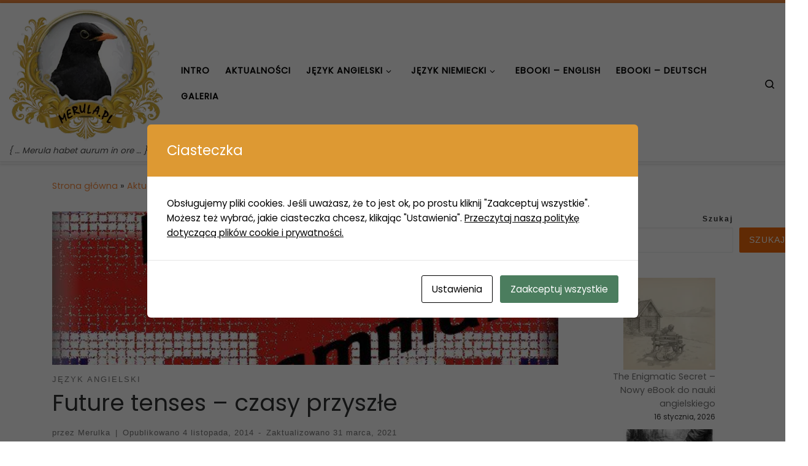

--- FILE ---
content_type: text/html; charset=UTF-8
request_url: https://merula.pl/future-tenses-czasy-przyszle/
body_size: 30072
content:
<!DOCTYPE html>
<!--[if IE 7]>
<html class="ie ie7" lang="pl-PL">
<![endif]-->
<!--[if IE 8]>
<html class="ie ie8" lang="pl-PL">
<![endif]-->
<!--[if !(IE 7) | !(IE 8)  ]><!-->
<html lang="pl-PL" class="no-js">
<!--<![endif]-->
  <head>
  <meta charset="UTF-8" />
  <meta http-equiv="X-UA-Compatible" content="IE=EDGE" />
  <meta name="viewport" content="width=device-width, initial-scale=1.0" />
  <link rel="profile"  href="https://gmpg.org/xfn/11" />
  <link rel="pingback" href="https://merula.pl/kos/xmlrpc.php" />
<script>(function(html){html.className = html.className.replace(/\bno-js\b/,'js')})(document.documentElement);</script>
<meta name='robots' content='index, follow, max-image-preview:large, max-snippet:-1, max-video-preview:-1' />

	<!-- This site is optimized with the Yoast SEO plugin v26.7 - https://yoast.com/wordpress/plugins/seo/ -->
	<title>Future tenses - czasy przyszłe - Merula</title>
	<meta name="description" content="Future tenses - czasy przyszłe teoria, przykłady, ćwiczenia" />
	<link rel="canonical" href="https://merula.pl/future-tenses-czasy-przyszle/" />
	<meta property="og:locale" content="pl_PL" />
	<meta property="og:type" content="article" />
	<meta property="og:title" content="Future tenses - czasy przyszłe - Merula" />
	<meta property="og:description" content="Future tenses - czasy przyszłe teoria, przykłady, ćwiczenia" />
	<meta property="og:url" content="https://merula.pl/future-tenses-czasy-przyszle/" />
	<meta property="og:site_name" content="Merula" />
	<meta property="article:published_time" content="2014-11-04T19:02:00+00:00" />
	<meta property="article:modified_time" content="2021-03-31T11:21:58+00:00" />
	<meta property="og:image" content="https://merula.pl/kos/wp-content/uploads/2014/10/flaga-anglii270x250_mozaik.jpg" />
	<meta property="og:image:width" content="540" />
	<meta property="og:image:height" content="481" />
	<meta property="og:image:type" content="image/jpeg" />
	<meta name="author" content="Merulka" />
	<meta name="twitter:card" content="summary_large_image" />
	<meta name="twitter:creator" content="@MerulaPl" />
	<meta name="twitter:site" content="@MerulaPl" />
	<meta name="twitter:label1" content="Napisane przez" />
	<meta name="twitter:data1" content="Merulka" />
	<meta name="twitter:label2" content="Szacowany czas czytania" />
	<meta name="twitter:data2" content="3 minuty" />
	<script type="application/ld+json" class="yoast-schema-graph">{"@context":"https://schema.org","@graph":[{"@type":"Article","@id":"https://merula.pl/future-tenses-czasy-przyszle/#article","isPartOf":{"@id":"https://merula.pl/future-tenses-czasy-przyszle/"},"author":{"name":"Merulka","@id":"https://merula.pl/#/schema/person/c4f8c9f4269522295fe237c41dbd1b60"},"headline":"Future tenses &#8211; czasy przyszłe","datePublished":"2014-11-04T19:02:00+00:00","dateModified":"2021-03-31T11:21:58+00:00","mainEntityOfPage":{"@id":"https://merula.pl/future-tenses-czasy-przyszle/"},"wordCount":716,"commentCount":0,"publisher":{"@id":"https://merula.pl/#/schema/person/ccb6d32825eb92dae7e026a7e7ac8faa"},"image":{"@id":"https://merula.pl/future-tenses-czasy-przyszle/#primaryimage"},"thumbnailUrl":"https://merula.pl/kos/wp-content/uploads/2014/10/flaga-anglii270x250_mozaik.jpg","keywords":["ćwiczenia interaktywne.","czasy przyszłe","Future tenses","gramatyka angielska","teoria gramatyczna"],"articleSection":["Język angielski"],"inLanguage":"pl-PL","potentialAction":[{"@type":"CommentAction","name":"Comment","target":["https://merula.pl/future-tenses-czasy-przyszle/#respond"]}]},{"@type":"WebPage","@id":"https://merula.pl/future-tenses-czasy-przyszle/","url":"https://merula.pl/future-tenses-czasy-przyszle/","name":"Future tenses - czasy przyszłe - Merula","isPartOf":{"@id":"https://merula.pl/#website"},"primaryImageOfPage":{"@id":"https://merula.pl/future-tenses-czasy-przyszle/#primaryimage"},"image":{"@id":"https://merula.pl/future-tenses-czasy-przyszle/#primaryimage"},"thumbnailUrl":"https://merula.pl/kos/wp-content/uploads/2014/10/flaga-anglii270x250_mozaik.jpg","datePublished":"2014-11-04T19:02:00+00:00","dateModified":"2021-03-31T11:21:58+00:00","description":"Future tenses - czasy przyszłe teoria, przykłady, ćwiczenia","breadcrumb":{"@id":"https://merula.pl/future-tenses-czasy-przyszle/#breadcrumb"},"inLanguage":"pl-PL","potentialAction":[{"@type":"ReadAction","target":["https://merula.pl/future-tenses-czasy-przyszle/"]}]},{"@type":"ImageObject","inLanguage":"pl-PL","@id":"https://merula.pl/future-tenses-czasy-przyszle/#primaryimage","url":"https://merula.pl/kos/wp-content/uploads/2014/10/flaga-anglii270x250_mozaik.jpg","contentUrl":"https://merula.pl/kos/wp-content/uploads/2014/10/flaga-anglii270x250_mozaik.jpg","width":540,"height":481},{"@type":"BreadcrumbList","@id":"https://merula.pl/future-tenses-czasy-przyszle/#breadcrumb","itemListElement":[{"@type":"ListItem","position":1,"name":"Strona główna","item":"https://merula.pl/"},{"@type":"ListItem","position":2,"name":"Aktualności","item":"https://merula.pl/aktualnosci/"},{"@type":"ListItem","position":3,"name":"Future tenses &#8211; czasy przyszłe"}]},{"@type":"WebSite","@id":"https://merula.pl/#website","url":"https://merula.pl/","name":"Merula","description":"{ ... Merula habet aurum in ore ... }","publisher":{"@id":"https://merula.pl/#/schema/person/ccb6d32825eb92dae7e026a7e7ac8faa"},"potentialAction":[{"@type":"SearchAction","target":{"@type":"EntryPoint","urlTemplate":"https://merula.pl/?s={search_term_string}"},"query-input":{"@type":"PropertyValueSpecification","valueRequired":true,"valueName":"search_term_string"}}],"inLanguage":"pl-PL"},{"@type":["Person","Organization"],"@id":"https://merula.pl/#/schema/person/ccb6d32825eb92dae7e026a7e7ac8faa","name":"Merula","image":{"@type":"ImageObject","inLanguage":"pl-PL","@id":"https://merula.pl/#/schema/person/image/","url":"https://merula.pl/kos/wp-content/uploads/2014/10/merula_logo.png","contentUrl":"https://merula.pl/kos/wp-content/uploads/2014/10/merula_logo.png","width":302,"height":260,"caption":"Merula"},"logo":{"@id":"https://merula.pl/#/schema/person/image/"}},{"@type":"Person","@id":"https://merula.pl/#/schema/person/c4f8c9f4269522295fe237c41dbd1b60","name":"Merulka","image":{"@type":"ImageObject","inLanguage":"pl-PL","@id":"https://merula.pl/#/schema/person/image/","url":"https://merula.pl/kos/wp-content/uploads/2014/11/agata-120x120.jpg","contentUrl":"https://merula.pl/kos/wp-content/uploads/2014/11/agata-120x120.jpg","caption":"Merulka"},"url":"https://merula.pl/author/merulka/"}]}</script>
	<!-- / Yoast SEO plugin. -->


<link rel='dns-prefetch' href='//news.google.com' />
<link rel='dns-prefetch' href='//www.googletagmanager.com' />
<link rel='dns-prefetch' href='//pagead2.googlesyndication.com' />
<link rel="alternate" type="application/rss+xml" title="Merula &raquo; Kanał z wpisami" href="https://merula.pl/feed/" />
<link rel="alternate" type="application/rss+xml" title="Merula &raquo; Kanał z komentarzami" href="https://merula.pl/comments/feed/" />
<link rel="alternate" type="application/rss+xml" title="Merula &raquo; Future tenses &#8211; czasy przyszłe Kanał z komentarzami" href="https://merula.pl/future-tenses-czasy-przyszle/feed/" />
<link rel="alternate" title="oEmbed (JSON)" type="application/json+oembed" href="https://merula.pl/wp-json/oembed/1.0/embed?url=https%3A%2F%2Fmerula.pl%2Ffuture-tenses-czasy-przyszle%2F" />
<link rel="alternate" title="oEmbed (XML)" type="text/xml+oembed" href="https://merula.pl/wp-json/oembed/1.0/embed?url=https%3A%2F%2Fmerula.pl%2Ffuture-tenses-czasy-przyszle%2F&#038;format=xml" />
<style id='wp-img-auto-sizes-contain-inline-css'>
img:is([sizes=auto i],[sizes^="auto," i]){contain-intrinsic-size:3000px 1500px}
/*# sourceURL=wp-img-auto-sizes-contain-inline-css */
</style>
<link rel='stylesheet' id='wpgs-styles1-css' href='https://merula.pl/kos/wp-content/plugins/gspeech/includes/css/gspeech.css?ver=3.19.2' media='all' />
<link rel='stylesheet' id='wpgs-styles2-css' href='https://merula.pl/kos/wp-content/plugins/gspeech/includes/css/the-tooltip.css?ver=3.19.2' media='all' />
<style id='wp-emoji-styles-inline-css'>

	img.wp-smiley, img.emoji {
		display: inline !important;
		border: none !important;
		box-shadow: none !important;
		height: 1em !important;
		width: 1em !important;
		margin: 0 0.07em !important;
		vertical-align: -0.1em !important;
		background: none !important;
		padding: 0 !important;
	}
/*# sourceURL=wp-emoji-styles-inline-css */
</style>
<style id='wp-block-library-inline-css'>
:root{--wp-block-synced-color:#7a00df;--wp-block-synced-color--rgb:122,0,223;--wp-bound-block-color:var(--wp-block-synced-color);--wp-editor-canvas-background:#ddd;--wp-admin-theme-color:#007cba;--wp-admin-theme-color--rgb:0,124,186;--wp-admin-theme-color-darker-10:#006ba1;--wp-admin-theme-color-darker-10--rgb:0,107,160.5;--wp-admin-theme-color-darker-20:#005a87;--wp-admin-theme-color-darker-20--rgb:0,90,135;--wp-admin-border-width-focus:2px}@media (min-resolution:192dpi){:root{--wp-admin-border-width-focus:1.5px}}.wp-element-button{cursor:pointer}:root .has-very-light-gray-background-color{background-color:#eee}:root .has-very-dark-gray-background-color{background-color:#313131}:root .has-very-light-gray-color{color:#eee}:root .has-very-dark-gray-color{color:#313131}:root .has-vivid-green-cyan-to-vivid-cyan-blue-gradient-background{background:linear-gradient(135deg,#00d084,#0693e3)}:root .has-purple-crush-gradient-background{background:linear-gradient(135deg,#34e2e4,#4721fb 50%,#ab1dfe)}:root .has-hazy-dawn-gradient-background{background:linear-gradient(135deg,#faaca8,#dad0ec)}:root .has-subdued-olive-gradient-background{background:linear-gradient(135deg,#fafae1,#67a671)}:root .has-atomic-cream-gradient-background{background:linear-gradient(135deg,#fdd79a,#004a59)}:root .has-nightshade-gradient-background{background:linear-gradient(135deg,#330968,#31cdcf)}:root .has-midnight-gradient-background{background:linear-gradient(135deg,#020381,#2874fc)}:root{--wp--preset--font-size--normal:16px;--wp--preset--font-size--huge:42px}.has-regular-font-size{font-size:1em}.has-larger-font-size{font-size:2.625em}.has-normal-font-size{font-size:var(--wp--preset--font-size--normal)}.has-huge-font-size{font-size:var(--wp--preset--font-size--huge)}.has-text-align-center{text-align:center}.has-text-align-left{text-align:left}.has-text-align-right{text-align:right}.has-fit-text{white-space:nowrap!important}#end-resizable-editor-section{display:none}.aligncenter{clear:both}.items-justified-left{justify-content:flex-start}.items-justified-center{justify-content:center}.items-justified-right{justify-content:flex-end}.items-justified-space-between{justify-content:space-between}.screen-reader-text{border:0;clip-path:inset(50%);height:1px;margin:-1px;overflow:hidden;padding:0;position:absolute;width:1px;word-wrap:normal!important}.screen-reader-text:focus{background-color:#ddd;clip-path:none;color:#444;display:block;font-size:1em;height:auto;left:5px;line-height:normal;padding:15px 23px 14px;text-decoration:none;top:5px;width:auto;z-index:100000}html :where(.has-border-color){border-style:solid}html :where([style*=border-top-color]){border-top-style:solid}html :where([style*=border-right-color]){border-right-style:solid}html :where([style*=border-bottom-color]){border-bottom-style:solid}html :where([style*=border-left-color]){border-left-style:solid}html :where([style*=border-width]){border-style:solid}html :where([style*=border-top-width]){border-top-style:solid}html :where([style*=border-right-width]){border-right-style:solid}html :where([style*=border-bottom-width]){border-bottom-style:solid}html :where([style*=border-left-width]){border-left-style:solid}html :where(img[class*=wp-image-]){height:auto;max-width:100%}:where(figure){margin:0 0 1em}html :where(.is-position-sticky){--wp-admin--admin-bar--position-offset:var(--wp-admin--admin-bar--height,0px)}@media screen and (max-width:600px){html :where(.is-position-sticky){--wp-admin--admin-bar--position-offset:0px}}

/*# sourceURL=wp-block-library-inline-css */
</style><style id='wp-block-archives-inline-css'>
.wp-block-archives{box-sizing:border-box}.wp-block-archives-dropdown label{display:block}
/*# sourceURL=https://merula.pl/kos/wp-includes/blocks/archives/style.min.css */
</style>
<style id='wp-block-categories-inline-css'>
.wp-block-categories{box-sizing:border-box}.wp-block-categories.alignleft{margin-right:2em}.wp-block-categories.alignright{margin-left:2em}.wp-block-categories.wp-block-categories-dropdown.aligncenter{text-align:center}.wp-block-categories .wp-block-categories__label{display:block;width:100%}
/*# sourceURL=https://merula.pl/kos/wp-includes/blocks/categories/style.min.css */
</style>
<style id='wp-block-latest-posts-inline-css'>
.wp-block-latest-posts{box-sizing:border-box}.wp-block-latest-posts.alignleft{margin-right:2em}.wp-block-latest-posts.alignright{margin-left:2em}.wp-block-latest-posts.wp-block-latest-posts__list{list-style:none}.wp-block-latest-posts.wp-block-latest-posts__list li{clear:both;overflow-wrap:break-word}.wp-block-latest-posts.is-grid{display:flex;flex-wrap:wrap}.wp-block-latest-posts.is-grid li{margin:0 1.25em 1.25em 0;width:100%}@media (min-width:600px){.wp-block-latest-posts.columns-2 li{width:calc(50% - .625em)}.wp-block-latest-posts.columns-2 li:nth-child(2n){margin-right:0}.wp-block-latest-posts.columns-3 li{width:calc(33.33333% - .83333em)}.wp-block-latest-posts.columns-3 li:nth-child(3n){margin-right:0}.wp-block-latest-posts.columns-4 li{width:calc(25% - .9375em)}.wp-block-latest-posts.columns-4 li:nth-child(4n){margin-right:0}.wp-block-latest-posts.columns-5 li{width:calc(20% - 1em)}.wp-block-latest-posts.columns-5 li:nth-child(5n){margin-right:0}.wp-block-latest-posts.columns-6 li{width:calc(16.66667% - 1.04167em)}.wp-block-latest-posts.columns-6 li:nth-child(6n){margin-right:0}}:root :where(.wp-block-latest-posts.is-grid){padding:0}:root :where(.wp-block-latest-posts.wp-block-latest-posts__list){padding-left:0}.wp-block-latest-posts__post-author,.wp-block-latest-posts__post-date{display:block;font-size:.8125em}.wp-block-latest-posts__post-excerpt,.wp-block-latest-posts__post-full-content{margin-bottom:1em;margin-top:.5em}.wp-block-latest-posts__featured-image a{display:inline-block}.wp-block-latest-posts__featured-image img{height:auto;max-width:100%;width:auto}.wp-block-latest-posts__featured-image.alignleft{float:left;margin-right:1em}.wp-block-latest-posts__featured-image.alignright{float:right;margin-left:1em}.wp-block-latest-posts__featured-image.aligncenter{margin-bottom:1em;text-align:center}
/*# sourceURL=https://merula.pl/kos/wp-includes/blocks/latest-posts/style.min.css */
</style>
<style id='wp-block-search-inline-css'>
.wp-block-search__button{margin-left:10px;word-break:normal}.wp-block-search__button.has-icon{line-height:0}.wp-block-search__button svg{height:1.25em;min-height:24px;min-width:24px;width:1.25em;fill:currentColor;vertical-align:text-bottom}:where(.wp-block-search__button){border:1px solid #ccc;padding:6px 10px}.wp-block-search__inside-wrapper{display:flex;flex:auto;flex-wrap:nowrap;max-width:100%}.wp-block-search__label{width:100%}.wp-block-search.wp-block-search__button-only .wp-block-search__button{box-sizing:border-box;display:flex;flex-shrink:0;justify-content:center;margin-left:0;max-width:100%}.wp-block-search.wp-block-search__button-only .wp-block-search__inside-wrapper{min-width:0!important;transition-property:width}.wp-block-search.wp-block-search__button-only .wp-block-search__input{flex-basis:100%;transition-duration:.3s}.wp-block-search.wp-block-search__button-only.wp-block-search__searchfield-hidden,.wp-block-search.wp-block-search__button-only.wp-block-search__searchfield-hidden .wp-block-search__inside-wrapper{overflow:hidden}.wp-block-search.wp-block-search__button-only.wp-block-search__searchfield-hidden .wp-block-search__input{border-left-width:0!important;border-right-width:0!important;flex-basis:0;flex-grow:0;margin:0;min-width:0!important;padding-left:0!important;padding-right:0!important;width:0!important}:where(.wp-block-search__input){appearance:none;border:1px solid #949494;flex-grow:1;font-family:inherit;font-size:inherit;font-style:inherit;font-weight:inherit;letter-spacing:inherit;line-height:inherit;margin-left:0;margin-right:0;min-width:3rem;padding:8px;text-decoration:unset!important;text-transform:inherit}:where(.wp-block-search__button-inside .wp-block-search__inside-wrapper){background-color:#fff;border:1px solid #949494;box-sizing:border-box;padding:4px}:where(.wp-block-search__button-inside .wp-block-search__inside-wrapper) .wp-block-search__input{border:none;border-radius:0;padding:0 4px}:where(.wp-block-search__button-inside .wp-block-search__inside-wrapper) .wp-block-search__input:focus{outline:none}:where(.wp-block-search__button-inside .wp-block-search__inside-wrapper) :where(.wp-block-search__button){padding:4px 8px}.wp-block-search.aligncenter .wp-block-search__inside-wrapper{margin:auto}.wp-block[data-align=right] .wp-block-search.wp-block-search__button-only .wp-block-search__inside-wrapper{float:right}
/*# sourceURL=https://merula.pl/kos/wp-includes/blocks/search/style.min.css */
</style>
<style id='wp-block-tag-cloud-inline-css'>
.wp-block-tag-cloud{box-sizing:border-box}.wp-block-tag-cloud.aligncenter{justify-content:center;text-align:center}.wp-block-tag-cloud a{display:inline-block;margin-right:5px}.wp-block-tag-cloud span{display:inline-block;margin-left:5px;text-decoration:none}:root :where(.wp-block-tag-cloud.is-style-outline){display:flex;flex-wrap:wrap;gap:1ch}:root :where(.wp-block-tag-cloud.is-style-outline a){border:1px solid;font-size:unset!important;margin-right:0;padding:1ch 2ch;text-decoration:none!important}
/*# sourceURL=https://merula.pl/kos/wp-includes/blocks/tag-cloud/style.min.css */
</style>
<style id='global-styles-inline-css'>
:root{--wp--preset--aspect-ratio--square: 1;--wp--preset--aspect-ratio--4-3: 4/3;--wp--preset--aspect-ratio--3-4: 3/4;--wp--preset--aspect-ratio--3-2: 3/2;--wp--preset--aspect-ratio--2-3: 2/3;--wp--preset--aspect-ratio--16-9: 16/9;--wp--preset--aspect-ratio--9-16: 9/16;--wp--preset--color--black: #000000;--wp--preset--color--cyan-bluish-gray: #abb8c3;--wp--preset--color--white: #ffffff;--wp--preset--color--pale-pink: #f78da7;--wp--preset--color--vivid-red: #cf2e2e;--wp--preset--color--luminous-vivid-orange: #ff6900;--wp--preset--color--luminous-vivid-amber: #fcb900;--wp--preset--color--light-green-cyan: #7bdcb5;--wp--preset--color--vivid-green-cyan: #00d084;--wp--preset--color--pale-cyan-blue: #8ed1fc;--wp--preset--color--vivid-cyan-blue: #0693e3;--wp--preset--color--vivid-purple: #9b51e0;--wp--preset--gradient--vivid-cyan-blue-to-vivid-purple: linear-gradient(135deg,rgb(6,147,227) 0%,rgb(155,81,224) 100%);--wp--preset--gradient--light-green-cyan-to-vivid-green-cyan: linear-gradient(135deg,rgb(122,220,180) 0%,rgb(0,208,130) 100%);--wp--preset--gradient--luminous-vivid-amber-to-luminous-vivid-orange: linear-gradient(135deg,rgb(252,185,0) 0%,rgb(255,105,0) 100%);--wp--preset--gradient--luminous-vivid-orange-to-vivid-red: linear-gradient(135deg,rgb(255,105,0) 0%,rgb(207,46,46) 100%);--wp--preset--gradient--very-light-gray-to-cyan-bluish-gray: linear-gradient(135deg,rgb(238,238,238) 0%,rgb(169,184,195) 100%);--wp--preset--gradient--cool-to-warm-spectrum: linear-gradient(135deg,rgb(74,234,220) 0%,rgb(151,120,209) 20%,rgb(207,42,186) 40%,rgb(238,44,130) 60%,rgb(251,105,98) 80%,rgb(254,248,76) 100%);--wp--preset--gradient--blush-light-purple: linear-gradient(135deg,rgb(255,206,236) 0%,rgb(152,150,240) 100%);--wp--preset--gradient--blush-bordeaux: linear-gradient(135deg,rgb(254,205,165) 0%,rgb(254,45,45) 50%,rgb(107,0,62) 100%);--wp--preset--gradient--luminous-dusk: linear-gradient(135deg,rgb(255,203,112) 0%,rgb(199,81,192) 50%,rgb(65,88,208) 100%);--wp--preset--gradient--pale-ocean: linear-gradient(135deg,rgb(255,245,203) 0%,rgb(182,227,212) 50%,rgb(51,167,181) 100%);--wp--preset--gradient--electric-grass: linear-gradient(135deg,rgb(202,248,128) 0%,rgb(113,206,126) 100%);--wp--preset--gradient--midnight: linear-gradient(135deg,rgb(2,3,129) 0%,rgb(40,116,252) 100%);--wp--preset--font-size--small: 13px;--wp--preset--font-size--medium: 20px;--wp--preset--font-size--large: 36px;--wp--preset--font-size--x-large: 42px;--wp--preset--spacing--20: 0.44rem;--wp--preset--spacing--30: 0.67rem;--wp--preset--spacing--40: 1rem;--wp--preset--spacing--50: 1.5rem;--wp--preset--spacing--60: 2.25rem;--wp--preset--spacing--70: 3.38rem;--wp--preset--spacing--80: 5.06rem;--wp--preset--shadow--natural: 6px 6px 9px rgba(0, 0, 0, 0.2);--wp--preset--shadow--deep: 12px 12px 50px rgba(0, 0, 0, 0.4);--wp--preset--shadow--sharp: 6px 6px 0px rgba(0, 0, 0, 0.2);--wp--preset--shadow--outlined: 6px 6px 0px -3px rgb(255, 255, 255), 6px 6px rgb(0, 0, 0);--wp--preset--shadow--crisp: 6px 6px 0px rgb(0, 0, 0);}:where(.is-layout-flex){gap: 0.5em;}:where(.is-layout-grid){gap: 0.5em;}body .is-layout-flex{display: flex;}.is-layout-flex{flex-wrap: wrap;align-items: center;}.is-layout-flex > :is(*, div){margin: 0;}body .is-layout-grid{display: grid;}.is-layout-grid > :is(*, div){margin: 0;}:where(.wp-block-columns.is-layout-flex){gap: 2em;}:where(.wp-block-columns.is-layout-grid){gap: 2em;}:where(.wp-block-post-template.is-layout-flex){gap: 1.25em;}:where(.wp-block-post-template.is-layout-grid){gap: 1.25em;}.has-black-color{color: var(--wp--preset--color--black) !important;}.has-cyan-bluish-gray-color{color: var(--wp--preset--color--cyan-bluish-gray) !important;}.has-white-color{color: var(--wp--preset--color--white) !important;}.has-pale-pink-color{color: var(--wp--preset--color--pale-pink) !important;}.has-vivid-red-color{color: var(--wp--preset--color--vivid-red) !important;}.has-luminous-vivid-orange-color{color: var(--wp--preset--color--luminous-vivid-orange) !important;}.has-luminous-vivid-amber-color{color: var(--wp--preset--color--luminous-vivid-amber) !important;}.has-light-green-cyan-color{color: var(--wp--preset--color--light-green-cyan) !important;}.has-vivid-green-cyan-color{color: var(--wp--preset--color--vivid-green-cyan) !important;}.has-pale-cyan-blue-color{color: var(--wp--preset--color--pale-cyan-blue) !important;}.has-vivid-cyan-blue-color{color: var(--wp--preset--color--vivid-cyan-blue) !important;}.has-vivid-purple-color{color: var(--wp--preset--color--vivid-purple) !important;}.has-black-background-color{background-color: var(--wp--preset--color--black) !important;}.has-cyan-bluish-gray-background-color{background-color: var(--wp--preset--color--cyan-bluish-gray) !important;}.has-white-background-color{background-color: var(--wp--preset--color--white) !important;}.has-pale-pink-background-color{background-color: var(--wp--preset--color--pale-pink) !important;}.has-vivid-red-background-color{background-color: var(--wp--preset--color--vivid-red) !important;}.has-luminous-vivid-orange-background-color{background-color: var(--wp--preset--color--luminous-vivid-orange) !important;}.has-luminous-vivid-amber-background-color{background-color: var(--wp--preset--color--luminous-vivid-amber) !important;}.has-light-green-cyan-background-color{background-color: var(--wp--preset--color--light-green-cyan) !important;}.has-vivid-green-cyan-background-color{background-color: var(--wp--preset--color--vivid-green-cyan) !important;}.has-pale-cyan-blue-background-color{background-color: var(--wp--preset--color--pale-cyan-blue) !important;}.has-vivid-cyan-blue-background-color{background-color: var(--wp--preset--color--vivid-cyan-blue) !important;}.has-vivid-purple-background-color{background-color: var(--wp--preset--color--vivid-purple) !important;}.has-black-border-color{border-color: var(--wp--preset--color--black) !important;}.has-cyan-bluish-gray-border-color{border-color: var(--wp--preset--color--cyan-bluish-gray) !important;}.has-white-border-color{border-color: var(--wp--preset--color--white) !important;}.has-pale-pink-border-color{border-color: var(--wp--preset--color--pale-pink) !important;}.has-vivid-red-border-color{border-color: var(--wp--preset--color--vivid-red) !important;}.has-luminous-vivid-orange-border-color{border-color: var(--wp--preset--color--luminous-vivid-orange) !important;}.has-luminous-vivid-amber-border-color{border-color: var(--wp--preset--color--luminous-vivid-amber) !important;}.has-light-green-cyan-border-color{border-color: var(--wp--preset--color--light-green-cyan) !important;}.has-vivid-green-cyan-border-color{border-color: var(--wp--preset--color--vivid-green-cyan) !important;}.has-pale-cyan-blue-border-color{border-color: var(--wp--preset--color--pale-cyan-blue) !important;}.has-vivid-cyan-blue-border-color{border-color: var(--wp--preset--color--vivid-cyan-blue) !important;}.has-vivid-purple-border-color{border-color: var(--wp--preset--color--vivid-purple) !important;}.has-vivid-cyan-blue-to-vivid-purple-gradient-background{background: var(--wp--preset--gradient--vivid-cyan-blue-to-vivid-purple) !important;}.has-light-green-cyan-to-vivid-green-cyan-gradient-background{background: var(--wp--preset--gradient--light-green-cyan-to-vivid-green-cyan) !important;}.has-luminous-vivid-amber-to-luminous-vivid-orange-gradient-background{background: var(--wp--preset--gradient--luminous-vivid-amber-to-luminous-vivid-orange) !important;}.has-luminous-vivid-orange-to-vivid-red-gradient-background{background: var(--wp--preset--gradient--luminous-vivid-orange-to-vivid-red) !important;}.has-very-light-gray-to-cyan-bluish-gray-gradient-background{background: var(--wp--preset--gradient--very-light-gray-to-cyan-bluish-gray) !important;}.has-cool-to-warm-spectrum-gradient-background{background: var(--wp--preset--gradient--cool-to-warm-spectrum) !important;}.has-blush-light-purple-gradient-background{background: var(--wp--preset--gradient--blush-light-purple) !important;}.has-blush-bordeaux-gradient-background{background: var(--wp--preset--gradient--blush-bordeaux) !important;}.has-luminous-dusk-gradient-background{background: var(--wp--preset--gradient--luminous-dusk) !important;}.has-pale-ocean-gradient-background{background: var(--wp--preset--gradient--pale-ocean) !important;}.has-electric-grass-gradient-background{background: var(--wp--preset--gradient--electric-grass) !important;}.has-midnight-gradient-background{background: var(--wp--preset--gradient--midnight) !important;}.has-small-font-size{font-size: var(--wp--preset--font-size--small) !important;}.has-medium-font-size{font-size: var(--wp--preset--font-size--medium) !important;}.has-large-font-size{font-size: var(--wp--preset--font-size--large) !important;}.has-x-large-font-size{font-size: var(--wp--preset--font-size--x-large) !important;}
/*# sourceURL=global-styles-inline-css */
</style>

<style id='classic-theme-styles-inline-css'>
/*! This file is auto-generated */
.wp-block-button__link{color:#fff;background-color:#32373c;border-radius:9999px;box-shadow:none;text-decoration:none;padding:calc(.667em + 2px) calc(1.333em + 2px);font-size:1.125em}.wp-block-file__button{background:#32373c;color:#fff;text-decoration:none}
/*# sourceURL=/wp-includes/css/classic-themes.min.css */
</style>
<link rel='stylesheet' id='cookies-and-content-security-policy-css' href='https://merula.pl/kos/wp-content/plugins/cookies-and-content-security-policy/css/cookies-and-content-security-policy.min.css?ver=2.34' media='all' />
<link rel='stylesheet' id='tablepress-colvis-css-css' href='https://merula.pl/kos/wp-content/plugins/tablepress-datatables-colvis/css/ColVis.min.css?ver=1.1.2-div' media='all' />
<link rel='stylesheet' id='ppress-frontend-css' href='https://merula.pl/kos/wp-content/plugins/wp-user-avatar/assets/css/frontend.min.css?ver=4.16.8' media='all' />
<link rel='stylesheet' id='ppress-flatpickr-css' href='https://merula.pl/kos/wp-content/plugins/wp-user-avatar/assets/flatpickr/flatpickr.min.css?ver=4.16.8' media='all' />
<link rel='stylesheet' id='ppress-select2-css' href='https://merula.pl/kos/wp-content/plugins/wp-user-avatar/assets/select2/select2.min.css?ver=6.9' media='all' />
<link rel='stylesheet' id='customizr-main-css' href='https://merula.pl/kos/wp-content/themes/customizr/assets/front/css/style.min.css?ver=4.4.24' media='all' />
<style id='customizr-main-inline-css'>
::-moz-selection{background-color:#F78C40}::selection{background-color:#F78C40}a,.btn-skin:active,.btn-skin:focus,.btn-skin:hover,.btn-skin.inverted,.grid-container__classic .post-type__icon,.post-type__icon:hover .icn-format,.grid-container__classic .post-type__icon:hover .icn-format,[class*='grid-container__'] .entry-title a.czr-title:hover,input[type=checkbox]:checked::before{color:#F78C40}.czr-css-loader > div ,.btn-skin,.btn-skin:active,.btn-skin:focus,.btn-skin:hover,.btn-skin-h-dark,.btn-skin-h-dark.inverted:active,.btn-skin-h-dark.inverted:focus,.btn-skin-h-dark.inverted:hover{border-color:#F78C40}.tc-header.border-top{border-top-color:#F78C40}[class*='grid-container__'] .entry-title a:hover::after,.grid-container__classic .post-type__icon,.btn-skin,.btn-skin.inverted:active,.btn-skin.inverted:focus,.btn-skin.inverted:hover,.btn-skin-h-dark,.btn-skin-h-dark.inverted:active,.btn-skin-h-dark.inverted:focus,.btn-skin-h-dark.inverted:hover,.sidebar .widget-title::after,input[type=radio]:checked::before{background-color:#F78C40}.btn-skin-light:active,.btn-skin-light:focus,.btn-skin-light:hover,.btn-skin-light.inverted{color:#fab889}input:not([type='submit']):not([type='button']):not([type='number']):not([type='checkbox']):not([type='radio']):focus,textarea:focus,.btn-skin-light,.btn-skin-light.inverted,.btn-skin-light:active,.btn-skin-light:focus,.btn-skin-light:hover,.btn-skin-light.inverted:active,.btn-skin-light.inverted:focus,.btn-skin-light.inverted:hover{border-color:#fab889}.btn-skin-light,.btn-skin-light.inverted:active,.btn-skin-light.inverted:focus,.btn-skin-light.inverted:hover{background-color:#fab889}.btn-skin-lightest:active,.btn-skin-lightest:focus,.btn-skin-lightest:hover,.btn-skin-lightest.inverted{color:#fbc7a2}.btn-skin-lightest,.btn-skin-lightest.inverted,.btn-skin-lightest:active,.btn-skin-lightest:focus,.btn-skin-lightest:hover,.btn-skin-lightest.inverted:active,.btn-skin-lightest.inverted:focus,.btn-skin-lightest.inverted:hover{border-color:#fbc7a2}.btn-skin-lightest,.btn-skin-lightest.inverted:active,.btn-skin-lightest.inverted:focus,.btn-skin-lightest.inverted:hover{background-color:#fbc7a2}.pagination,a:hover,a:focus,a:active,.btn-skin-dark:active,.btn-skin-dark:focus,.btn-skin-dark:hover,.btn-skin-dark.inverted,.btn-skin-dark-oh:active,.btn-skin-dark-oh:focus,.btn-skin-dark-oh:hover,.post-info a:not(.btn):hover,.grid-container__classic .post-type__icon .icn-format,[class*='grid-container__'] .hover .entry-title a,.widget-area a:not(.btn):hover,a.czr-format-link:hover,.format-link.hover a.czr-format-link,button[type=submit]:hover,button[type=submit]:active,button[type=submit]:focus,input[type=submit]:hover,input[type=submit]:active,input[type=submit]:focus,.tabs .nav-link:hover,.tabs .nav-link.active,.tabs .nav-link.active:hover,.tabs .nav-link.active:focus{color:#f0690a}.grid-container__classic.tc-grid-border .grid__item,.btn-skin-dark,.btn-skin-dark.inverted,button[type=submit],input[type=submit],.btn-skin-dark:active,.btn-skin-dark:focus,.btn-skin-dark:hover,.btn-skin-dark.inverted:active,.btn-skin-dark.inverted:focus,.btn-skin-dark.inverted:hover,.btn-skin-h-dark:active,.btn-skin-h-dark:focus,.btn-skin-h-dark:hover,.btn-skin-h-dark.inverted,.btn-skin-h-dark.inverted,.btn-skin-h-dark.inverted,.btn-skin-dark-oh:active,.btn-skin-dark-oh:focus,.btn-skin-dark-oh:hover,.btn-skin-dark-oh.inverted:active,.btn-skin-dark-oh.inverted:focus,.btn-skin-dark-oh.inverted:hover,button[type=submit]:hover,button[type=submit]:active,button[type=submit]:focus,input[type=submit]:hover,input[type=submit]:active,input[type=submit]:focus{border-color:#f0690a}.btn-skin-dark,.btn-skin-dark.inverted:active,.btn-skin-dark.inverted:focus,.btn-skin-dark.inverted:hover,.btn-skin-h-dark:active,.btn-skin-h-dark:focus,.btn-skin-h-dark:hover,.btn-skin-h-dark.inverted,.btn-skin-h-dark.inverted,.btn-skin-h-dark.inverted,.btn-skin-dark-oh.inverted:active,.btn-skin-dark-oh.inverted:focus,.btn-skin-dark-oh.inverted:hover,.grid-container__classic .post-type__icon:hover,button[type=submit],input[type=submit],.czr-link-hover-underline .widgets-list-layout-links a:not(.btn)::before,.czr-link-hover-underline .widget_archive a:not(.btn)::before,.czr-link-hover-underline .widget_nav_menu a:not(.btn)::before,.czr-link-hover-underline .widget_rss ul a:not(.btn)::before,.czr-link-hover-underline .widget_recent_entries a:not(.btn)::before,.czr-link-hover-underline .widget_categories a:not(.btn)::before,.czr-link-hover-underline .widget_meta a:not(.btn)::before,.czr-link-hover-underline .widget_recent_comments a:not(.btn)::before,.czr-link-hover-underline .widget_pages a:not(.btn)::before,.czr-link-hover-underline .widget_calendar a:not(.btn)::before,[class*='grid-container__'] .hover .entry-title a::after,a.czr-format-link::before,.comment-author a::before,.comment-link::before,.tabs .nav-link.active::before{background-color:#f0690a}.btn-skin-dark-shaded:active,.btn-skin-dark-shaded:focus,.btn-skin-dark-shaded:hover,.btn-skin-dark-shaded.inverted{background-color:rgba(240,105,10,0.2)}.btn-skin-dark-shaded,.btn-skin-dark-shaded.inverted:active,.btn-skin-dark-shaded.inverted:focus,.btn-skin-dark-shaded.inverted:hover{background-color:rgba(240,105,10,0.8)}.tc-header,#tc-sn .tc-sn-inner,.czr-overlay,.add-menu-button,.tc-header .socials a,.tc-header .socials a:focus,.tc-header .socials a:active,.nav__utils,.nav__utils a,.nav__utils a:focus,.nav__utils a:active,.header-contact__info a,.header-contact__info a:focus,.header-contact__info a:active,.czr-overlay a:hover,.dropdown-menu,.tc-header .navbar-brand-sitename,[class*=nav__menu] .nav__link,[class*=nav__menu] .nav__link-wrapper .caret__dropdown-toggler,[class*=nav__menu] .dropdown-menu .nav__link,[class*=nav__menu] .dropdown-item .nav__link:hover,.tc-header form.czr-form label,.czr-overlay form.czr-form label,.tc-header .czr-form input:not([type='submit']):not([type='button']):not([type='number']):not([type='checkbox']):not([type='radio']),.tc-header .czr-form textarea,.tc-header .czr-form .form-control,.czr-overlay .czr-form input:not([type='submit']):not([type='button']):not([type='number']):not([type='checkbox']):not([type='radio']),.czr-overlay .czr-form textarea,.czr-overlay .czr-form .form-control,.tc-header h1,.tc-header h2,.tc-header h3,.tc-header h4,.tc-header h5,.tc-header h6{color:#000000}.tc-header .czr-form input:not([type='submit']):not([type='button']):not([type='number']):not([type='checkbox']):not([type='radio']),.tc-header .czr-form textarea,.tc-header .czr-form .form-control,.czr-overlay .czr-form input:not([type='submit']):not([type='button']):not([type='number']):not([type='checkbox']):not([type='radio']),.czr-overlay .czr-form textarea,.czr-overlay .czr-form .form-control{border-color:#000000}.ham__toggler-span-wrapper .line,[class*=nav__menu] .nav__title::before{background-color:#000000}.header-tagline,[class*=nav__menu] .nav__link:hover,[class*=nav__menu] .nav__link-wrapper .caret__dropdown-toggler:hover,[class*=nav__menu] .show:not(.dropdown-item) > .nav__link,[class*=nav__menu] .show:not(.dropdown-item) > .nav__link-wrapper .nav__link,.czr-highlight-contextual-menu-items [class*=nav__menu] li:not(.dropdown-item).current-active > .nav__link,.czr-highlight-contextual-menu-items [class*=nav__menu] li:not(.dropdown-item).current-active > .nav__link-wrapper .nav__link,.czr-highlight-contextual-menu-items [class*=nav__menu] .current-menu-item > .nav__link,.czr-highlight-contextual-menu-items [class*=nav__menu] .current-menu-item > .nav__link-wrapper .nav__link,[class*=nav__menu] .dropdown-item .nav__link,.czr-overlay a,.tc-header .socials a:hover,.nav__utils a:hover,.czr-highlight-contextual-menu-items .nav__utils a.current-active,.header-contact__info a:hover,.tc-header .czr-form .form-group.in-focus label,.czr-overlay .czr-form .form-group.in-focus label{color:rgba(0,0,0,0.7)}.nav__utils .ham-toggler-menu.czr-collapsed:hover .line{background-color:rgba(0,0,0,0.7)}.topbar-navbar__wrapper,.dropdown-item:not(:last-of-type){border-color:rgba(0,0,0,0.09)}.tc-header{border-bottom-color:rgba(0,0,0,0.09)}#tc-sn{outline-color:rgba(0,0,0,0.09)}.mobile-nav__container,.header-search__container,.mobile-nav__nav,.vertical-nav > li:not(:last-of-type){border-color:rgba(0,0,0,0.075)}.tc-header,#tc-sn .tc-sn-inner,.dropdown-menu,.dropdown-item:active,.dropdown-item:focus,.dropdown-item:hover{background-color:}.sticky-transparent.is-sticky .mobile-sticky,.sticky-transparent.is-sticky .desktop-sticky,.sticky-transparent.is-sticky .mobile-nav__nav,.header-transparent:not(.is-sticky) .mobile-nav__nav,.header-transparent:not(.is-sticky) .dropdown-menu{background-color:rgba(0,0,0,0.9)}.czr-overlay{background-color:rgba(0,0,0,0.98)}.dropdown-item:before,.vertical-nav .caret__dropdown-toggler{background-color:rgba(255,255,255,0.045)}.navbar-brand,.header-tagline,h1,h2,h3,.tc-dropcap { font-family : 'Poppins'; }
body { font-family : 'Poppins'; }

              body {
                font-size : 0.90em!important;
                line-height : 1.5em;
              }
              @media (min-width: 20em) and (max-width: 60em) {
                body {
                  font-size: calc( 0.90em + 0.1045 * ( ( 100vw - 20em) / 40 ))!important;
                }
              }
              @media (min-width: 60em) {
                body {
                  font-size: 0.94em!important;
                }
              }

.tc-header.border-top { border-top-width: 5px; border-top-style: solid }
      .sticky-enabled .czr-shrink-on .branding__container img {
        height:60px!important;width:auto!important
      }
              .sticky-enabled .czr-shrink-on .navbar-brand-sitename {
                font-size: 0.8em;
                opacity: 0.8;
              }
.tc-singular-thumbnail-wrapper .entry-media__wrapper {
                max-height: 200px;
                height :200px
              }

@media (min-width: 576px ){
.tc-singular-thumbnail-wrapper .entry-media__wrapper {
                  max-height: 250px;
                  height :250px
                }
}

/*# sourceURL=customizr-main-inline-css */
</style>
<link rel='stylesheet' id='customizr-ms-respond-css' href='https://merula.pl/kos/wp-content/themes/customizr/assets/front/css/style-modular-scale.min.css?ver=4.4.24' media='all' />
<link rel='stylesheet' id='customizr-style-css' href='https://merula.pl/kos/wp-content/themes/merula/style.css?ver=4.4.24' media='all' />
<link rel='stylesheet' id='tablepress-default-css' href='https://merula.pl/kos/wp-content/tablepress-combined.min.css?ver=60' media='all' />
<script src="https://merula.pl/kos/wp-includes/js/jquery/jquery.min.js?ver=3.7.1" id="jquery-core-js"></script>
<script src="https://merula.pl/kos/wp-includes/js/jquery/jquery-migrate.min.js?ver=3.4.1" id="jquery-migrate-js"></script>
<script src="https://merula.pl/kos/wp-content/plugins/gspeech/includes/js/color.js?ver=3.19.2" id="wpgs-script1-js"></script>
<script src="https://merula.pl/kos/wp-content/plugins/gspeech/includes/js/jQueryRotate.2.1.js?ver=3.19.2" id="wpgs-script2-js"></script>
<script src="https://merula.pl/kos/wp-content/plugins/gspeech/includes/js/easing.js?ver=3.19.2" id="wpgs-script3-js"></script>
<script src="https://merula.pl/kos/wp-content/plugins/gspeech/includes/js/mediaelement-and-player.min.js?ver=3.19.2" id="wpgs-script4-js"></script>
<script src="https://merula.pl/kos/wp-content/plugins/wp-user-avatar/assets/flatpickr/flatpickr.min.js?ver=4.16.8" id="ppress-flatpickr-js"></script>
<script src="https://merula.pl/kos/wp-content/plugins/wp-user-avatar/assets/select2/select2.min.js?ver=4.16.8" id="ppress-select2-js"></script>
<script src="https://merula.pl/kos/wp-includes/js/underscore.min.js?ver=1.13.7" id="underscore-js"></script>
<script id="czr-init-js-extra">
var CZRParams = {"assetsPath":"https://merula.pl/kos/wp-content/themes/customizr/assets/front/","mainScriptUrl":"https://merula.pl/kos/wp-content/themes/customizr/assets/front/js/tc-scripts.min.js?4.4.24","deferFontAwesome":"1","fontAwesomeUrl":"https://merula.pl/kos/wp-content/themes/customizr/assets/shared/fonts/fa/css/fontawesome-all.min.css?4.4.24","_disabled":[],"centerSliderImg":"1","isLightBoxEnabled":"1","SmoothScroll":{"Enabled":true,"Options":{"touchpadSupport":false}},"isAnchorScrollEnabled":"1","anchorSmoothScrollExclude":{"simple":["[class*=edd]",".carousel-control","[data-toggle=\"modal\"]","[data-toggle=\"dropdown\"]","[data-toggle=\"czr-dropdown\"]","[data-toggle=\"tooltip\"]","[data-toggle=\"popover\"]","[data-toggle=\"collapse\"]","[data-toggle=\"czr-collapse\"]","[data-toggle=\"tab\"]","[data-toggle=\"pill\"]","[data-toggle=\"czr-pill\"]","[class*=upme]","[class*=um-]"],"deep":{"classes":[],"ids":[]}},"timerOnScrollAllBrowsers":"1","centerAllImg":"1","HasComments":"","LoadModernizr":"1","stickyHeader":"1","extLinksStyle":"1","extLinksTargetExt":"","extLinksSkipSelectors":{"classes":["btn","button"],"ids":[]},"dropcapEnabled":"1","dropcapWhere":{"post":"1","page":"1"},"dropcapMinWords":"50","dropcapSkipSelectors":{"tags":["IMG","IFRAME","H1","H2","H3","H4","H5","H6","BLOCKQUOTE","UL","OL"],"classes":["btn"],"id":[]},"imgSmartLoadEnabled":"1","imgSmartLoadOpts":{"parentSelectors":["[class*=grid-container], .article-container",".__before_main_wrapper",".widget-front",".post-related-articles",".tc-singular-thumbnail-wrapper",".sek-module-inner"],"opts":{"excludeImg":[".tc-holder-img"]}},"imgSmartLoadsForSliders":"1","pluginCompats":[],"isWPMobile":"","menuStickyUserSettings":{"desktop":"stick_up","mobile":"stick_up"},"adminAjaxUrl":"https://merula.pl/kos/wp-admin/admin-ajax.php","ajaxUrl":"https://merula.pl/?czrajax=1","frontNonce":{"id":"CZRFrontNonce","handle":"e6bb07c97d"},"isDevMode":"","isModernStyle":"1","i18n":{"Permanently dismiss":"Trwale odrzu\u0107"},"frontNotifications":{"welcome":{"enabled":false,"content":"","dismissAction":"dismiss_welcome_note_front"}},"preloadGfonts":"1","googleFonts":"Poppins","version":"4.4.24"};
//# sourceURL=czr-init-js-extra
</script>
<script src="https://merula.pl/kos/wp-content/themes/customizr/assets/front/js/tc-init.min.js?ver=4.4.24" id="czr-init-js"></script>
<script src="https://merula.pl/kos/wp-content/themes/customizr/assets/front/js/libs/modernizr.min.js?ver=4.4.24" id="modernizr-js"></script>

<!-- Fragment znacznika Google (gtag.js) dodany przez Site Kit -->
<!-- Fragment Google Analytics dodany przez Site Kit -->
<script src="https://www.googletagmanager.com/gtag/js?id=GT-TNFSJJB" id="google_gtagjs-js" async></script>
<script id="google_gtagjs-js-after">
window.dataLayer = window.dataLayer || [];function gtag(){dataLayer.push(arguments);}
gtag("set","linker",{"domains":["merula.pl"]});
gtag("js", new Date());
gtag("set", "developer_id.dZTNiMT", true);
gtag("config", "GT-TNFSJJB", {"googlesitekit_post_type":"post"});
//# sourceURL=google_gtagjs-js-after
</script>
<link rel="https://api.w.org/" href="https://merula.pl/wp-json/" /><link rel="alternate" title="JSON" type="application/json" href="https://merula.pl/wp-json/wp/v2/posts/15828" /><link rel="EditURI" type="application/rsd+xml" title="RSD" href="https://merula.pl/kos/xmlrpc.php?rsd" />
<meta name="generator" content="WordPress 6.9" />
<link rel='shortlink' href='https://merula.pl/?p=15828' />
<style type="text/css">
.feedzy-rss-link-icon:after {
	content: url("https://merula.pl/kos/wp-content/plugins/feedzy-rss-feeds/img/external-link.png");
	margin-left: 3px;
}
</style>
		<meta name="generator" content="Site Kit by Google 1.170.0" />              <link rel="preload" as="font" type="font/woff2" href="https://merula.pl/kos/wp-content/themes/customizr/assets/shared/fonts/customizr/customizr.woff2?128396981" crossorigin="anonymous"/>
            
<!-- Znaczniki meta Google AdSense dodane przez Site Kit -->
<meta name="google-adsense-platform-account" content="ca-host-pub-2644536267352236">
<meta name="google-adsense-platform-domain" content="sitekit.withgoogle.com">
<!-- Zakończ dodawanie meta znaczników Google AdSense przez Site Kit -->

<!-- Fragment Google AdSense dodany przez Site Kit -->
<script async src="https://pagead2.googlesyndication.com/pagead/js/adsbygoogle.js?client=ca-pub-7494806947701712&amp;host=ca-host-pub-2644536267352236" crossorigin="anonymous"></script>

<!-- Zakończ fragment Google AdSense dodany przez Site Kit -->
<style type="text/css" id="cookies-and-content-security-policy-css-custom">.modal-cacsp-position .modal-cacsp-box .modal-cacsp-box-header {background-color: #dd9933;}</style><script async src="//pagead2.googlesyndication.com/pagead/js/adsbygoogle.js"></script>
<script>
     (adsbygoogle = window.adsbygoogle || []).push({
          google_ad_client: "ca-pub-7494806947701712",
          enable_page_level_ads: true
     });
</script>
	<link rel="icon" href="https://merula.pl/kos/wp-content/uploads/2014/10/merula_logo4-120x120.png" sizes="32x32" />
<link rel="icon" href="https://merula.pl/kos/wp-content/uploads/2014/10/merula_logo4.png" sizes="192x192" />
<link rel="apple-touch-icon" href="https://merula.pl/kos/wp-content/uploads/2014/10/merula_logo4.png" />
<meta name="msapplication-TileImage" content="https://merula.pl/kos/wp-content/uploads/2014/10/merula_logo4.png" />
		<style id="wp-custom-css">
			.navbar-inner {
	background-color:  orange;
	background-image: linear-gradient(to bottom, white, orange);
	background-repeat: repeat-x;
	border: 1px solid lightgray;
	border-radius: 4px 4px 4px 4px;
	box-shadow: 0 1px 4px rgba(0, 0, 0, 0.067);
	min-height: 40px;
	padding-left: 20px;
	padding-right: 20px;
}
footer#footer .colophon {
	background-color: orange;
	background-image: linear-gradient(to bottom, white, orange);
	background-repeat: repeat-x;
	border: 1px solid lightgray;
	border-radius: 4px 4px 4px 4px;
	box-shadow: 0 1px 4px rgba(0, 0, 0, 0.067);
} 
.zuordnungs-quiz,
.lueckentext-quiz,
.memo-quiz,
.multiplechoice-quiz,
.schuettel-quiz,
.kreuzwort-quiz,
.suchsel-quiz,
.buchstabenraten-quiz {
	display: none;
}
.lueckentext-quiz .luecke_i input{
width:140px;
}
.avatar {
border-radius: 50%;
-moz-border-radius: 50%;
-webkit-border-radius: 50%;
}
/*skrypt css slowka*/
#blok{
	border-radius: 5px;
	border-color: #99FF00;
	border-style: solid;
	-webkit-box-shadow: 3px 3px #999999;
	box-shadow: 3px 3px #999999;
	padding-top: 5px;
	padding-bottom: 0px;
	padding-left: 5px;
	padding-right: 0px;
	margin-top: 5px;
	margin-left: 5px;
	margin-bottom: 5px;
	margin-right: 5px;
	}

div.postep {
	height: 20px;
	float : center;
}
div#postep_bg {
	position: relative;
	margin-right: 35px;
	margin-left: 35px;/*background-color: #e5ecf9;*/
}
div#postep_bar {
	position: absolute;
	left: 0px;/*background-color: orange;*/
}
div#postep_txt {
	position: absolute;
	width: 915px;
	text-align: left;
	line-height: 20px;
	padding-left: 10px;
}

#slowkoPytanie {
	font-size: 18px;
	background-color: #FC0;
	border-radius: 5px;
	padding-left: 3px;
	padding-right: 3px;
	padding-top: 2px;
	padding-bottom: 2px;
}
.infopanel {
	border-color: #99FF66;
	border-radius: 5px;
	padding-left: 3px;
	padding-top: 3px;
	padding-bottom: 3px;
	padding-right: 3px;
	width: 70%;
	border-spacing: 0px 0px;
	border-style: solid;
	margin-left: 20px;
}
#goood {
	border-radius: 5px;
	background-image: -webkit-gradient(linear, 50.00% 0.00%, 50.00% 100.00%, color-stop( 0% , rgba(183,235,168,1.00)),color-stop( 100% , rgba(244,255,244,1.00)));
	background-image: -webkit-linear-gradient(270deg,rgba(183,235,168,1.00) 0%,rgba(244,255,244,1.00) 100%);
	background-image: linear-gradient(180deg,rgba(183,235,168,1.00) 0%,rgba(244,255,244,1.00) 100%);
}
#beeed{
	border-radius: 5px;
	background-image: -webkit-gradient(linear, 50.00% 0.00%, 50.00% 100.00%, color-stop( 0.52% , rgba(229,41,53,0.90)),color-stop( 100% , rgba(255,255,255,1.00)));
	background-image: -webkit-linear-gradient(270deg,rgba(229,41,53,0.90) 0.52%,rgba(255,255,255,1.00) 100%);
	background-image: linear-gradient(180deg,rgba(229,41,53,0.90) 0.52%,rgba(255,255,255,1.00) 100%);
	}
	
#goood p, #beeed p {
		padding: 5px;
		}
.playerr{
	background-image: linear-gradient(to bottom, white, #DAFFA2);
	background-repeat: repeat-x;
	border: 1px solid lightgray;
	border-radius: 4px 4px 4px 4px;
	box-shadow: 0 1px 4px rgba(0, 0, 0, 0.067);
	min-height: 40px;
	padding-left: 20px;
	padding-right: 20px;
	margin:20px;
	max-width:380px;
}

.solucja {display:none}

		</style>
		</head>

  <body class="wp-singular post-template-default single single-post postid-15828 single-format-standard wp-custom-logo wp-embed-responsive wp-theme-customizr wp-child-theme-merula czr-link-hover-underline skin-shadow header-skin-custom footer-skin-dark czr-r-sidebar tc-center-images czr-full-layout customizr-4-4-24-with-child-theme tc-link-not-underlined"><div style="display:none">
	    	<span class="gspeech_selection gspeech_style_1" roll="1"></span>
	    	<span class="gspeech_pro_main_wrapper">&nbsp;
	    	<span class="sexy_tooltip"><span class="the-tooltip top left sexy_tooltip_1"><span class="tooltip_inner">Click to listen highlighted text!</span></span></span>
	    	<span class="sound_container_pro greeting_block sound_div_1" language="en" roll="1" autoplaypro="1" speechtimeout="0" selector="" eventpro="" title="" style=""><span class="sound_text_pro"></span></span>
	    	</span></div>
          <a class="screen-reader-text skip-link" href="#content">Przejdź do treści</a>
    
    
    <div id="tc-page-wrap" class="">

      <header class="tpnav-header__header tc-header sl-logo_left sticky-brand-shrink-on sticky-transparent border-top czr-submenu-fade czr-submenu-move" >
        <div class="primary-navbar__wrapper d-none d-lg-block has-horizontal-menu desktop-sticky" >
  <div class="container-fluid">
    <div class="row align-items-center flex-row primary-navbar__row">
      <div class="branding__container col col-auto" >
  <div class="branding align-items-center flex-column ">
    <div class="branding-row d-flex flex-row align-items-center align-self-start">
      <div class="navbar-brand col-auto " >
  <a class="navbar-brand-sitelogo" href="https://merula.pl/"  aria-label="Merula | { &#8230; Merula habet aurum in ore &#8230; }" >
    <img src="https://merula.pl/kos/wp-content/uploads/2014/10/merula_logo4.png" alt="Wróć do strony domowej" class="" width="250" height="215">  </a>
</div>
      </div>
    <span class="header-tagline " >
  { &#8230; Merula habet aurum in ore &#8230; }</span>

  </div>
</div>
      <div class="primary-nav__container justify-content-lg-around col col-lg-auto flex-lg-column" >
  <div class="primary-nav__wrapper flex-lg-row align-items-center justify-content-end">
              <nav class="primary-nav__nav col" id="primary-nav">
          <div class="nav__menu-wrapper primary-nav__menu-wrapper justify-content-end czr-open-on-hover" >
<ul id="main-menu" class="primary-nav__menu regular-nav nav__menu nav"><li id="menu-item-29" class="menu-item menu-item-type-post_type menu-item-object-page menu-item-home menu-item-29"><a href="https://merula.pl/" title="Merula. Strona główna serwisu." class="nav__link"><span class="nav__title"><i class="icon-home"></i>Intro</span></a></li>
<li id="menu-item-31" class="menu-item menu-item-type-post_type menu-item-object-page current_page_parent menu-item-31"><a href="https://merula.pl/aktualnosci/" title="Najnowsze wpisy w serwisie." class="nav__link"><span class="nav__title"><i class="icon-eye-open"></i> Aktualności</span></a></li>
<li id="menu-item-37064" class="menu-item menu-item-type-post_type menu-item-object-page menu-item-has-children czr-dropdown menu-item-37064"><a data-toggle="czr-dropdown" aria-haspopup="true" aria-expanded="false" href="https://merula.pl/jezyk-angielski/" class="nav__link"><span class="nav__title"><i class="icon-flag"></i> Język angielski</span><span class="caret__dropdown-toggler"><i class="icn-down-small"></i></span></a>
<ul class="dropdown-menu czr-dropdown-menu">
	<li id="menu-item-80" class="menu-item menu-item-type-post_type menu-item-object-page dropdown-item menu-item-80"><a href="https://merula.pl/news/" title="Wiadomości w języku angielskim." class="nav__link"><span class="nav__title"><i class="icon-globe"></i> News</span></a></li>
</ul>
</li>
<li id="menu-item-43" class="menu-item menu-item-type-post_type menu-item-object-page menu-item-has-children czr-dropdown menu-item-43"><a data-toggle="czr-dropdown" aria-haspopup="true" aria-expanded="false" href="https://merula.pl/jezyk-niemiecki/" title="Język niemiecki. Ćwiczenia interaktywne." class="nav__link"><span class="nav__title"><i class="icon-flag"></i> Język niemiecki</span><span class="caret__dropdown-toggler"><i class="icn-down-small"></i></span></a>
<ul class="dropdown-menu czr-dropdown-menu">
	<li id="menu-item-78" class="menu-item menu-item-type-post_type menu-item-object-page dropdown-item menu-item-78"><a href="https://merula.pl/nachrichten/" title="Wiadomości w języku niemieckim." class="nav__link"><span class="nav__title"><i class="icon-globe"></i> Nachrichten</span></a></li>
</ul>
</li>
<li id="menu-item-108" class="menu-item menu-item-type-post_type menu-item-object-page menu-item-108"><a href="https://merula.pl/ebooki-jezyk-angielski/" class="nav__link"><span class="nav__title"><i class="icon-book"></i>Ebooki &#8211; English</span></a></li>
<li id="menu-item-476228" class="menu-item menu-item-type-post_type menu-item-object-page menu-item-476228"><a href="https://merula.pl/ebooki-deutsch/" class="nav__link"><span class="nav__title"><i class="icon-book"></i>Ebooki – Deutsch</span></a></li>
<li id="menu-item-473074" class="menu-item menu-item-type-custom menu-item-object-custom menu-item-473074"><a href="https://merula.pl/foto/" title="Galeria Fotografii" class="nav__link"><span class="nav__title"><i class="icon-camera"></i> Galeria</span></a></li>
</ul></div>        </nav>
    <div class="primary-nav__utils nav__utils col-auto" >
    <ul class="nav utils flex-row flex-nowrap regular-nav">
      <li class="nav__search " >
  <a href="#" class="search-toggle_btn icn-search czr-overlay-toggle_btn"  aria-expanded="false"><span class="sr-only">Search</span></a>
        <div class="czr-search-expand">
      <div class="czr-search-expand-inner"><div class="search-form__container " >
  <form action="https://merula.pl/" method="get" class="czr-form search-form">
    <div class="form-group czr-focus">
            <label for="s-696bb2066c2e2" id="lsearch-696bb2066c2e2">
        <span class="screen-reader-text">Szukaj</span>
        <input id="s-696bb2066c2e2" class="form-control czr-search-field" name="s" type="search" value="" aria-describedby="lsearch-696bb2066c2e2" placeholder="Szukaj &hellip;">
      </label>
      <button type="submit" class="button"><i class="icn-search"></i><span class="screen-reader-text">Szukaj &hellip;</span></button>
    </div>
  </form>
</div></div>
    </div>
    </li>
    </ul>
</div>  </div>
</div>
    </div>
  </div>
</div>    <div class="mobile-navbar__wrapper d-lg-none mobile-sticky" >
    <div class="branding__container justify-content-between align-items-center container-fluid" >
  <div class="branding flex-column">
    <div class="branding-row d-flex align-self-start flex-row align-items-center">
      <div class="navbar-brand col-auto " >
  <a class="navbar-brand-sitelogo" href="https://merula.pl/"  aria-label="Merula | { &#8230; Merula habet aurum in ore &#8230; }" >
    <img src="https://merula.pl/kos/wp-content/uploads/2014/10/merula_logo4.png" alt="Wróć do strony domowej" class="" width="250" height="215">  </a>
</div>
    </div>
    <span class="header-tagline col col-auto" >
  { &#8230; Merula habet aurum in ore &#8230; }</span>

  </div>
  <div class="mobile-utils__wrapper nav__utils regular-nav">
    <ul class="nav utils row flex-row flex-nowrap">
      <li class="hamburger-toggler__container " >
  <button class="ham-toggler-menu czr-collapsed" data-toggle="czr-collapse" data-target="#mobile-nav"><span class="ham__toggler-span-wrapper"><span class="line line-1"></span><span class="line line-2"></span><span class="line line-3"></span></span><span class="screen-reader-text">Menu</span></button>
</li>
    </ul>
  </div>
</div>
<div class="mobile-nav__container " >
   <nav class="mobile-nav__nav flex-column czr-collapse" id="mobile-nav">
      <div class="mobile-nav__inner container-fluid">
      <div class="header-search__container ">
  <div class="search-form__container " >
  <form action="https://merula.pl/" method="get" class="czr-form search-form">
    <div class="form-group czr-focus">
            <label for="s-696bb2066cdd7" id="lsearch-696bb2066cdd7">
        <span class="screen-reader-text">Szukaj</span>
        <input id="s-696bb2066cdd7" class="form-control czr-search-field" name="s" type="search" value="" aria-describedby="lsearch-696bb2066cdd7" placeholder="Szukaj &hellip;">
      </label>
      <button type="submit" class="button"><i class="icn-search"></i><span class="screen-reader-text">Szukaj &hellip;</span></button>
    </div>
  </form>
</div></div><div class="nav__menu-wrapper mobile-nav__menu-wrapper czr-open-on-click" >
<ul id="mobile-nav-menu" class="mobile-nav__menu vertical-nav nav__menu flex-column nav"><li class="menu-item menu-item-type-post_type menu-item-object-page menu-item-home menu-item-29"><a href="https://merula.pl/" title="Merula. Strona główna serwisu." class="nav__link"><span class="nav__title"><i class="icon-home"></i>Intro</span></a></li>
<li class="menu-item menu-item-type-post_type menu-item-object-page current_page_parent menu-item-31"><a href="https://merula.pl/aktualnosci/" title="Najnowsze wpisy w serwisie." class="nav__link"><span class="nav__title"><i class="icon-eye-open"></i> Aktualności</span></a></li>
<li class="menu-item menu-item-type-post_type menu-item-object-page menu-item-has-children czr-dropdown menu-item-37064"><span class="display-flex nav__link-wrapper align-items-start"><a href="https://merula.pl/jezyk-angielski/" class="nav__link"><span class="nav__title"><i class="icon-flag"></i> Język angielski</span></a><button data-toggle="czr-dropdown" aria-haspopup="true" aria-expanded="false" class="caret__dropdown-toggler czr-btn-link"><i class="icn-down-small"></i></button></span>
<ul class="dropdown-menu czr-dropdown-menu">
	<li class="menu-item menu-item-type-post_type menu-item-object-page dropdown-item menu-item-80"><a href="https://merula.pl/news/" title="Wiadomości w języku angielskim." class="nav__link"><span class="nav__title"><i class="icon-globe"></i> News</span></a></li>
</ul>
</li>
<li class="menu-item menu-item-type-post_type menu-item-object-page menu-item-has-children czr-dropdown menu-item-43"><span class="display-flex nav__link-wrapper align-items-start"><a href="https://merula.pl/jezyk-niemiecki/" title="Język niemiecki. Ćwiczenia interaktywne." class="nav__link"><span class="nav__title"><i class="icon-flag"></i> Język niemiecki</span></a><button data-toggle="czr-dropdown" aria-haspopup="true" aria-expanded="false" class="caret__dropdown-toggler czr-btn-link"><i class="icn-down-small"></i></button></span>
<ul class="dropdown-menu czr-dropdown-menu">
	<li class="menu-item menu-item-type-post_type menu-item-object-page dropdown-item menu-item-78"><a href="https://merula.pl/nachrichten/" title="Wiadomości w języku niemieckim." class="nav__link"><span class="nav__title"><i class="icon-globe"></i> Nachrichten</span></a></li>
</ul>
</li>
<li class="menu-item menu-item-type-post_type menu-item-object-page menu-item-108"><a href="https://merula.pl/ebooki-jezyk-angielski/" class="nav__link"><span class="nav__title"><i class="icon-book"></i>Ebooki &#8211; English</span></a></li>
<li class="menu-item menu-item-type-post_type menu-item-object-page menu-item-476228"><a href="https://merula.pl/ebooki-deutsch/" class="nav__link"><span class="nav__title"><i class="icon-book"></i>Ebooki – Deutsch</span></a></li>
<li class="menu-item menu-item-type-custom menu-item-object-custom menu-item-473074"><a href="https://merula.pl/foto/" title="Galeria Fotografii" class="nav__link"><span class="nav__title"><i class="icon-camera"></i> Galeria</span></a></li>
</ul></div>      </div>
  </nav>
</div></div></header>


  
    <div id="main-wrapper" class="section">

                      

          <div class="czr-hot-crumble container page-breadcrumbs" role="navigation" >
  <div class="row">
        <nav class="breadcrumbs col-12"><span class="trail-begin"><a href="https://merula.pl" title="Merula" rel="home" class="trail-begin">Strona główna</a></span> <span class="sep">&raquo;</span> <a href="https://merula.pl/aktualnosci/" title="Aktualności">Aktualności</a> <span class="sep">&raquo;</span> <a href="https://merula.pl/category/angielski/" title="Język angielski">Język angielski</a> <span class="sep">&raquo;</span> <span class="trail-end">Future tenses &#8211; czasy przyszłe</span></nav>  </div>
</div>
          <div class="container" role="main">

            
            <div class="flex-row row column-content-wrapper">

                
                <div id="content" class="col-12 col-md-9 article-container">

                  <article id="post-15828" class="post-15828 post type-post status-publish format-standard has-post-thumbnail category-angielski tag-cwiczenia-interaktywne tag-czasy-przyszle tag-future-tenses tag-gramatyka-angielska tag-teoria-gramatyczna czr-hentry" >
    <header class="entry-header " >
  <div class="entry-header-inner">
    <section class="tc-thumbnail entry-media__holder tc-singular-thumbnail-wrapper __before_regular_heading_title" >
  <div class="entry-media__wrapper czr__r-i js-centering">
  <img  width="540" height="481"  src="[data-uri]" data-src="https://merula.pl/kos/wp-content/uploads/2014/10/flaga-anglii270x250_mozaik.jpg"  class="attachment-full size-full wp-post-image" alt="" decoding="async" fetchpriority="high" data-srcset="https://merula.pl/kos/wp-content/uploads/2014/10/flaga-anglii270x250_mozaik.jpg 540w, https://merula.pl/kos/wp-content/uploads/2014/10/flaga-anglii270x250_mozaik-300x267.jpg 300w" data-sizes="(max-width: 540px) 100vw, 540px" />  </div>
</section>            <div class="tax__container post-info entry-meta">
          <a class="tax__link" href="https://merula.pl/category/angielski/" title="Zobacz wszystkie wpisy w Język angielski"> <span>Język angielski</span> </a>        </div>
        <h1 class="entry-title">Future tenses &#8211; czasy przyszłe</h1>
        <div class="header-bottom">
      <div class="post-info">
                  <span class="entry-meta">
        <span class="author-meta">przez  <span class="author vcard"><span class="author_name"><a class="url fn n" href="https://merula.pl/author/merulka/" title="Zobacz wszystkie wpisy, których autorem jest Merulka" rel="author">Merulka</a></span></span></span><span class="v-separator">|</span>Opublikowano <a href="https://merula.pl/2014/11/04/" title="20:02" rel="bookmark"><time class="entry-date published updated" datetime="4 listopada, 2014">4 listopada, 2014</time></a><span class="v-separator">-</span>Zaktualizowano <a href="https://merula.pl/2014/11/04/" title="20:02" rel="bookmark"><time class="entry-date updated" datetime="31 marca, 2021">31 marca, 2021</time></a></span>      </div>
    </div>
      </div>
</header>  <div class="post-entry tc-content-inner">
    <section class="post-content entry-content " >
            <div class="czr-wp-the-content">
        <p>&nbsp;</p>
<hr class="featurette-divider __before_content" />
<h3>Future tenses &#8211; czasy przyszłe</h3>
<p>W języku angielskim przyszłość możemy wyrazić na kilka sposobów. Oto krótkie przypomnienie najważniejszych zasad.</p>
<hr class="featurette-divider __before_content" />
<h4><strong>Present Continuous</strong></h4>
<p>Tego czasu używamy, kiedy mówimy o czynnościach, które już zaplanowaliśmy i dojdą one do skutku.</p>
<h4>Przykład</h4>
<p style="padding-left: 30px;">I’ve already booked 2 tickets. <span style="color: #99cc00;"><strong>We’re going</strong></span> to the cinema tomorrow.</p>
<hr class="featurette-divider __before_content" />
<h4><strong>Present Simple</strong></h4>
<p>Tego czasu używamy mówiąc o godzinach rozpoczęcia I zakończenia filmów, przedstawień; rozkładach jazdy itp.</p>
<h4>Przykład</h4>
<p style="padding-left: 30px;">The train <span style="color: #99cc00;"><strong>leaves</strong></span> at 6 p.m. on Monday.</p>
<hr class="featurette-divider __before_content" />
<h4><strong>Future Simple</strong></h4>
<p style="text-align: justify;">Tego czasu używamy, kiedy podejmujemy spontaniczną decyzję w momencie mówienia, kiedy proponujemy pomoc lub prosimy o pomoc, kiedy mówimy o prawdopodobnych zdarzeniach i ogólnych przewidywaniach dotyczących ludzi, świata itp. oraz po zwrotach I think, I bet, I promise, I&#8217;m sure i ich formach przeczących. <span style="color: #ff9900;">Nigdy nie używamy tego czasu dla zaplanowanych czynności.  </span></p>
<h4>Przykład</h4>
<p style="padding-left: 30px;">I think I <span style="color: #99cc00;"><strong>will be</strong></span> home at 7p.m.</p>
<hr class="featurette-divider __before_content" />
<h4>Going to</h4>
<p style="text-align: justify;">Konstrukcji to be going to do something używamy, kiedy mówimy o planach i zamiarach, które mogą dojść do skutku,  ale nie muszą (można powiedzieć o 50% spełnieniu) oraz kiedy na podstawie bieżącej sytuacji wysuwamy przypuszczenie, że zaraz coś się stanie.</p>
<h4>Przykład</h4>
<p style="padding-left: 30px;">Look at the sky and the dark clouds! It&#8217;<strong><span style="color: #99cc00;">s going to rain</span></strong>.</p>
<hr class="featurette-divider __before_content" />
<h4>Future Continuous</h4>
<p style="text-align: justify;">Tego czasu używamy, kiedy mówimy o czynności, która będzie w trakcie wykonywania o określonym czasie w przyszłości i chcemy podkreślić, że będzie ona rozciągnięta w czasie.</p>
<h4 style="text-align: justify;">Przykład</h4>
<p style="text-align: justify; padding-left: 30px;">Tomorrow at six p.m I&#8217;<strong><span style="color: #99cc00;">ll be listening</span></strong> to my favourite radio station.</p>
<hr class="featurette-divider __before_content" />
<h4 style="text-align: justify;">Future Perfect</h4>
<p style="text-align: justify;">Tego czasu używamy, kiedy mówimy o przyszłej czynności, która zostanie zakończona do określonego momentu w przyszłości. Często w tym czasie pojawia się wyrażenie by + określenie czasowe.</p>
<p>&nbsp;</p>
<h4>Przykład</h4>
<p style="padding-left: 30px;">I&#8217;<strong><span style="color: #99cc00;">ll have finished</span> </strong>this task by tomorrow.</p>
<p>&nbsp;</p>
<p style="text-align: justify;">Musimy pamiętać, że po spójnikach <span style="color: #ff9900;">if, when, while, until, as soon as, before, till</span> itp. w odniesieniu do przyszłości używamy czasu Present Simple.</p>
<h4 style="text-align: justify;">Przykład</h4>
<p style="text-align: justify; padding-left: 30px;">When you <strong><span style="color: #99cc00;">arrive</span></strong>, I&#8217;ll be glad.</p>
<hr class="featurette-divider __before_content" />
<h4>Ćwiczenia – nie używaj form skróconych!</h4>
<script src="../../quiz/quiz.js" type="text/javascript"> </script>
<div class="lueckentext-quiz" lang="pl">
<h3>Complete the sentences with Present Continuous, Present Simple,  going to or Future Simple.</h3>
<p>1. She rang up Mr Brown and they  <b>are meeting (meet)</b> tomorrow at 6p.m.</p>
<p>2. I don&#8217;t think she <b>will come (come)</b>.</p>
<p>3. &#8211; What <b>are you going to do (do)</b> after school today?</p>
<p style="padding-left: 30px;">&#8211; I don&#8217;t know. What about you?Do you have any plans?</p>
<p>4.The train <b>leaves (leave)</b> at half past four.</p>
<p>5. I can&#8217;t do this task. <b>Will you help (help)</b> me?</p>
<p>6. Look at him! He <b>is going to trip over(trip over)</b>.</p>
<p>7. We <b>are writing (write)</b> a Geography test tomorrow.</p>
<p>8. &#8211; The doorbell is ringing.</p>
<p style="padding-left: 30px;">&#8211; I  <b>will open (open)</b> the door.</p>
<p>9. When she <b>comes (come)</b> back home, we  <b>will cook (cook)</b>something together.</p>
<p>10. I <b>am going (go)</b> to a doctor&#8217;s on Monday at 5p.m.</p>
</div>
<hr />
<div class="lueckentext-quiz" lang="pl">
<h3>Translate the parts of the sentences in the correct tense Future Perfect or Future Continuous.</h3>
<p>1. This time next year I <b>will be sitting (będę  siedzieć)</b> on a beach.</p>
<p>2. When she arrives I  <b>will be picking (będę zbierać)</b> fruit.</p>
<p>3. She <b>will have finished (skończy)</b> this book by next week.</p>
<p>4.When you see her next time, she <b>will be wearing (będzie mieć ubraną)</b> her new dress.</p>
<p>5. By the end of next month she <b>will have been (będzie)</b> seventeen years old.</p>
<p>6. She <b>will have finished (skończy)</b> this job in 10 minutes.</p>
<p>7. We <b>will be studying (będziemy studiować)</b> biology next term.</p>
<p>8. By next summer they <b>will have built (wybudują)</b> ten new bridges in this area.</p>
<p>9. This time next Monday we <b>will be eating (będziemy jedli)</b> supper.</p>
<p>10. We <b>will be landing (lądujemy)</b> in a few minutes.</p>
<p>11. By this time next year I <b>will have saved (oszczędzę)</b> $500.</p>
<p>12. The train <b>will have left (odjedzie)</b> before we reach the Royal Station.</p>
</div>
<hr />
<p>Więcej zadań na <a href="https://merula.pl/angielski/angielski/czasy_przyszle.html">czasy przyszłe </a> oraz <a href="https://merula.pl/angielski/angielski/futurs.html">Future Perfect i Future Continuous</a>.</p>
<img  data-del="avatar"  src="[data-uri]" data-src="https://merula.pl/kos/wp-content/uploads/2014/11/agata-150x150.jpg"  class='avatar pp-user-avatar avatar-thumbnailwp-user-avatar wp-user-avatar-thumbnail photo ' width='150'/>
<p>&nbsp;</p>
<p>&nbsp;</p>
<p>&nbsp;</p>
<p>&nbsp;</p>
<p>&nbsp;</p>
<p>&nbsp;</p>
<hr />
<p>&nbsp;</p>
<div class="gsp_post_data" 
	            data-post_type="post" 
	            data-cat="angielski" 
	            data-modified="120"
	            data-created="1415131320"
	            data-title="Future tenses &#8211; czasy przyszłe" 
	            data-home="https://merula.pl"></div>      </div>
      <footer class="post-footer clearfix">
                <div class="row entry-meta justify-content-between align-items-center">
                    <div class="post-tags col-xs-12 col-sm-auto col-sm">
            <ul class="tags">
              <li><a class="tag__link btn btn-skin-dark-oh inverted" href="https://merula.pl/tag/cwiczenia-interaktywne/" title="Zobacz wszystkie wpisy w ćwiczenia interaktywne."> <span>ćwiczenia interaktywne.</span> </a></li><li><a class="tag__link btn btn-skin-dark-oh inverted" href="https://merula.pl/tag/czasy-przyszle/" title="Zobacz wszystkie wpisy w czasy przyszłe"> <span>czasy przyszłe</span> </a></li><li><a class="tag__link btn btn-skin-dark-oh inverted" href="https://merula.pl/tag/future-tenses/" title="Zobacz wszystkie wpisy w Future tenses"> <span>Future tenses</span> </a></li><li><a class="tag__link btn btn-skin-dark-oh inverted" href="https://merula.pl/tag/gramatyka-angielska/" title="Zobacz wszystkie wpisy w gramatyka angielska"> <span>gramatyka angielska</span> </a></li><li><a class="tag__link btn btn-skin-dark-oh inverted" href="https://merula.pl/tag/teoria-gramatyczna/" title="Zobacz wszystkie wpisy w teoria gramatyczna"> <span>teoria gramatyczna</span> </a></li>            </ul>
          </div>
                          </div>
      </footer>
    </section><!-- .entry-content -->
  </div><!-- .post-entry -->
  </article>                </div>

                <section class="post-related-articles czr-carousel col-12 order-md-last" id="related-posts-section" >
  <header class="row flex-row">
    <h3 class="related-posts_title col">Możesz również polubić</h3>
          <div class="related-posts_nav col col-auto">
        <span class="btn btn-skin-dark inverted czr-carousel-prev slider-control czr-carousel-control disabled icn-left-open-big" title="Poprzednie powiązane artykuły" tabindex="0"></span>
        <span class="btn btn-skin-dark inverted czr-carousel-next slider-control czr-carousel-control icn-right-open-big" title="Następne powiązane artykuły" tabindex="0"></span>
      </div>
      </header>
  <div class="row grid-container__square-mini carousel-inner">
  <article id="post-468899_related_posts" class="col-6 grid-item czr-related-post post-468899 post type-post status-publish format-standard has-post-thumbnail category-angielski tag-nauka-slowek tag-oxford-solutions-upper-intermediate tag-poziom-rozszerzony czr-hentry" >
  <div class="grid__item flex-wrap flex-lg-nowrap flex-row">
    <section class="tc-thumbnail entry-media__holder col-12 col-lg-6 czr__r-w1by1" >
  <div class="entry-media__wrapper czr__r-i js-centering">
        <a class="bg-link" rel="bookmark" href="https://merula.pl/oxford-solutions-upper-intermediate-rozdzial-4-podrozowanie-i-turystyka-jezyk-angielski/"></a>
  <img  width="393" height="283"  src="[data-uri]" data-src="https://merula.pl/kos/wp-content/uploads/2017/10/Oxford-Solutions-Upper-Intermediate-1.png"  class="attachment-tc-sq-thumb tc-thumb-type-thumb czr-img wp-post-image" alt="" decoding="async" loading="lazy" data-srcset="https://merula.pl/kos/wp-content/uploads/2017/10/Oxford-Solutions-Upper-Intermediate-1.png 393w, https://merula.pl/kos/wp-content/uploads/2017/10/Oxford-Solutions-Upper-Intermediate-1-300x216.png 300w" data-sizes="auto, (max-width: 393px) 100vw, 393px" /><div class="post-action btn btn-skin-dark-shaded inverted"><a href="https://merula.pl/kos/wp-content/uploads/2017/10/Oxford-Solutions-Upper-Intermediate-1.png" class="expand-img icn-expand"></a></div>  </div>
</section>      <section class="tc-content entry-content__holder col-12 col-lg-6 czr__r-w1by1">
        <div class="entry-content__wrapper">
        <header class="entry-header " >
  <div class="entry-header-inner ">
          <div class="entry-meta post-info">
          Opublikowano <a href="https://merula.pl/oxford-solutions-upper-intermediate-rozdzial-4-podrozowanie-i-turystyka-jezyk-angielski/" title="Bezpośredni odnośnik do:&nbsp;Oxford Solutions Upper-Intermediate rozdział 4 podróżowanie i turystyka język angielski" rel="bookmark"><time class="entry-date published updated" datetime="1 marca, 2018">1 marca, 2018</time></a>      </div>
              <h2 class="entry-title ">
      <a class="czr-title" href="https://merula.pl/oxford-solutions-upper-intermediate-rozdzial-4-podrozowanie-i-turystyka-jezyk-angielski/" rel="bookmark">Oxford Solutions Upper-Intermediate rozdział 4 podróżowanie i turystyka język angielski</a>
    </h2>
            </div>
</header><div class="tc-content-inner entry-summary"  >
            <div class="czr-wp-the-content">
              <p>Oxford Solutions Upper-Intermediate rozdział 4 podróżowanie i turystyka język angielski. Zapraszamy do nauki słownictwa Oxford Solutions Upper-Intermediate rozdział 4 podróżowanie i turystyka [&hellip;]</p>
          </div>
      </div>        </div>
      </section>
  </div>
</article><article id="post-471232_related_posts" class="col-6 grid-item czr-related-post post-471232 post type-post status-publish format-standard has-post-thumbnail category-angielski tag-angielski-matura tag-fiszki tag-nauka-slowek tag-poziom-rozszerzony tag-slowka tag-slowka-do-matury czr-hentry" >
  <div class="grid__item flex-wrap flex-lg-nowrap flex-row">
    <section class="tc-thumbnail entry-media__holder col-12 col-lg-6 czr__r-w1by1" >
  <div class="entry-media__wrapper czr__r-i js-centering">
        <a class="bg-link" rel="bookmark" href="https://merula.pl/matura-2015-repetytorium-macmillan-fiszki-poziom-rozszerzony/"></a>
  <img  width="250" height="250"  src="[data-uri]" data-src="https://merula.pl/kos/wp-content/uploads/2015/02/repetytorium_macmillan_2015_kwadrat.jpg"  class="attachment-tc-sq-thumb tc-thumb-type-thumb czr-img wp-post-image" alt="" decoding="async" loading="lazy" data-srcset="https://merula.pl/kos/wp-content/uploads/2015/02/repetytorium_macmillan_2015_kwadrat.jpg 250w, https://merula.pl/kos/wp-content/uploads/2015/02/repetytorium_macmillan_2015_kwadrat-120x120.jpg 120w, https://merula.pl/kos/wp-content/uploads/2015/02/repetytorium_macmillan_2015_kwadrat-150x150.jpg 150w" data-sizes="auto, (max-width: 250px) 100vw, 250px" /><div class="post-action btn btn-skin-dark-shaded inverted"><a href="https://merula.pl/kos/wp-content/uploads/2015/02/repetytorium_macmillan_2015_kwadrat.jpg" class="expand-img icn-expand"></a></div>  </div>
</section>      <section class="tc-content entry-content__holder col-12 col-lg-6 czr__r-w1by1">
        <div class="entry-content__wrapper">
        <header class="entry-header " >
  <div class="entry-header-inner ">
          <div class="entry-meta post-info">
          Opublikowano <a href="https://merula.pl/matura-2015-repetytorium-macmillan-fiszki-poziom-rozszerzony/" title="Bezpośredni odnośnik do:&nbsp;Matura 2015 repetytorium Macmillan fiszki poziom rozszerzony" rel="bookmark"><time class="entry-date published updated" datetime="22 listopada, 2019">22 listopada, 2019</time></a>      </div>
              <h2 class="entry-title ">
      <a class="czr-title" href="https://merula.pl/matura-2015-repetytorium-macmillan-fiszki-poziom-rozszerzony/" rel="bookmark">Matura 2015 repetytorium Macmillan fiszki poziom rozszerzony</a>
    </h2>
          <div class="post-info"><a class="comments__link" data-anchor-scroll="true" href="https://merula.pl/matura-2015-repetytorium-macmillan-fiszki-poziom-rozszerzony/#czr-comments" title="2 Skomentujcie Matura 2015 repetytorium Macmillan fiszki poziom rozszerzony" ><span>2 komentarze</span></a></div>  </div>
</header><div class="tc-content-inner entry-summary"  >
            <div class="czr-wp-the-content">
              <p>Matura 2015 repetytorium Macmillan fiszki poziom rozszerzony. Dla bardziej zaawansowanych językowo abiturientów, którzy myślą o zmierzeniu się z zadaniami maturalnymi z języka [&hellip;]</p>
          </div>
      </div>        </div>
      </section>
  </div>
</article><article id="post-473606_related_posts" class="col-6 grid-item czr-related-post post-473606 post type-post status-publish format-standard has-post-thumbnail category-angielski tag-focus-2 tag-nauka-slowek tag-slowka czr-hentry" >
  <div class="grid__item flex-wrap flex-lg-nowrap flex-row">
    <section class="tc-thumbnail entry-media__holder col-12 col-lg-6 czr__r-w1by1" >
  <div class="entry-media__wrapper czr__r-i js-centering">
        <a class="bg-link" rel="bookmark" href="https://merula.pl/focus-3-rozdzial-1-wyglad/"></a>
  <img  width="359" height="510"  src="[data-uri]" data-src="https://merula.pl/kos/wp-content/uploads/2021/02/focus3.jpg"  class="attachment-tc-sq-thumb tc-thumb-type-thumb czr-img wp-post-image" alt="" decoding="async" loading="lazy" data-srcset="https://merula.pl/kos/wp-content/uploads/2021/02/focus3.jpg 480w, https://merula.pl/kos/wp-content/uploads/2021/02/focus3-211x300.jpg 211w" data-sizes="auto, (max-width: 359px) 100vw, 359px" /><div class="post-action btn btn-skin-dark-shaded inverted"><a href="https://merula.pl/kos/wp-content/uploads/2021/02/focus3.jpg" class="expand-img icn-expand"></a></div>  </div>
</section>      <section class="tc-content entry-content__holder col-12 col-lg-6 czr__r-w1by1">
        <div class="entry-content__wrapper">
        <header class="entry-header " >
  <div class="entry-header-inner ">
          <div class="entry-meta post-info">
          Opublikowano <a href="https://merula.pl/focus-3-rozdzial-1-wyglad/" title="Bezpośredni odnośnik do:&nbsp;Focus 3 rozdział 1 Wygląd" rel="bookmark"><time class="entry-date published updated" datetime="18 lutego, 2021">18 lutego, 2021</time></a>      </div>
              <h2 class="entry-title ">
      <a class="czr-title" href="https://merula.pl/focus-3-rozdzial-1-wyglad/" rel="bookmark">Focus 3 rozdział 1 Wygląd</a>
    </h2>
            </div>
</header><div class="tc-content-inner entry-summary"  >
            <div class="czr-wp-the-content">
              <p>Focus 3 rozdział 1 Wygląd Zapraszamy do nauki słownictwa z nowym podręcznikiem dla techników i liceów ogólnokształcących po gimnazjum i po szkole [&hellip;]</p>
          </div>
      </div>        </div>
      </section>
  </div>
</article><article id="post-166606_related_posts" class="col-6 grid-item czr-related-post post-166606 post type-post status-publish format-standard has-post-thumbnail category-angielski tag-nauka-slowek tag-slowka-do-matury tag-zakupy-i-uslugi czr-hentry" >
  <div class="grid__item flex-wrap flex-lg-nowrap flex-row">
    <section class="tc-thumbnail entry-media__holder col-12 col-lg-6 czr__r-w1by1" >
  <div class="entry-media__wrapper czr__r-i js-centering">
        <a class="bg-link" rel="bookmark" href="https://merula.pl/slownictwo-matura-2015-repetytorium-macmillan-zakupy-i-uslugi/"></a>
  <img  width="250" height="250"  src="[data-uri]" data-src="https://merula.pl/kos/wp-content/uploads/2015/02/repetytorium_macmillan_2015_kwadrat.jpg"  class="attachment-tc-sq-thumb tc-thumb-type-thumb czr-img wp-post-image" alt="" decoding="async" loading="lazy" data-srcset="https://merula.pl/kos/wp-content/uploads/2015/02/repetytorium_macmillan_2015_kwadrat.jpg 250w, https://merula.pl/kos/wp-content/uploads/2015/02/repetytorium_macmillan_2015_kwadrat-120x120.jpg 120w, https://merula.pl/kos/wp-content/uploads/2015/02/repetytorium_macmillan_2015_kwadrat-150x150.jpg 150w" data-sizes="auto, (max-width: 250px) 100vw, 250px" /><div class="post-action btn btn-skin-dark-shaded inverted"><a href="https://merula.pl/kos/wp-content/uploads/2015/02/repetytorium_macmillan_2015_kwadrat.jpg" class="expand-img icn-expand"></a></div>  </div>
</section>      <section class="tc-content entry-content__holder col-12 col-lg-6 czr__r-w1by1">
        <div class="entry-content__wrapper">
        <header class="entry-header " >
  <div class="entry-header-inner ">
          <div class="entry-meta post-info">
          Opublikowano <a href="https://merula.pl/slownictwo-matura-2015-repetytorium-macmillan-zakupy-i-uslugi/" title="Bezpośredni odnośnik do:&nbsp;Słownictwo Matura 2015 repetytorium MACMILLAN zakupy i usługi" rel="bookmark"><time class="entry-date published updated" datetime="24 września, 2015">24 września, 2015</time></a>      </div>
              <h2 class="entry-title ">
      <a class="czr-title" href="https://merula.pl/slownictwo-matura-2015-repetytorium-macmillan-zakupy-i-uslugi/" rel="bookmark">Słownictwo Matura 2015 repetytorium MACMILLAN zakupy i usługi</a>
    </h2>
            </div>
</header><div class="tc-content-inner entry-summary"  >
            <div class="czr-wp-the-content">
              <p>Słownictwo Matura 2015 repetytorium MACMILLAN zakupy i usługi. Siódmy rozdział słownictwa w oparciu o podręcznik Matura 2015 repetytorium MACMILLAN przygotował Patryk. W rozdziale tym doskonalimy [&hellip;]</p>
          </div>
      </div>        </div>
      </section>
  </div>
</article>  </div>
</section>

<div id="czr-comments" class="comments-area col-12 order-md-last" >
    <div id="comments" class="comments_container comments czr-comments-block">
  <section class="post-comments">
    	<div id="respond" class="comment-respond">
		<h4 id="reply-title" class="comment-reply-title">Dodaj komentarz <small><a rel="nofollow" id="cancel-comment-reply-link" href="/future-tenses-czasy-przyszle/#respond" style="display:none;">Anuluj pisanie odpowiedzi</a></small></h4><form action="https://merula.pl/kos/wp-comments-post.php" method="post" id="commentform" class="czr-form comment-form"><p class="comment-notes"><span id="email-notes">Twój adres e-mail nie zostanie opublikowany.</span> <span class="required-field-message">Wymagane pola są oznaczone <span class="required">*</span></span></p><p class="comment-form-comment"><label for="comment">Komentarz <span class="required">*</span></label> <textarea id="comment" name="comment" cols="45" rows="8" maxlength="65525" required></textarea></p><p class="comment-form-author"><label for="author">Nazwa <span class="required">*</span></label> <input id="author" name="author" type="text" value="" size="30" maxlength="245" autocomplete="name" required /></p>
<p class="comment-form-email"><label for="email">Adres e-mail <span class="required">*</span></label> <input id="email" name="email" type="email" value="" size="30" maxlength="100" aria-describedby="email-notes" autocomplete="email" required /></p>
<p class="comment-form-url"><label for="url">Witryna internetowa</label> <input id="url" name="url" type="url" value="" size="30" maxlength="200" autocomplete="url" /></p>
<p class="form-submit"><input name="submit" type="submit" id="submit" class="submit" value="Komentarz wpisu" /> <input type='hidden' name='comment_post_ID' value='15828' id='comment_post_ID' />
<input type='hidden' name='comment_parent' id='comment_parent' value='0' />
</p></form>	</div><!-- #respond -->
	  </section>
</div>  </div><div class="right sidebar tc-sidebar col-12 col-md-3 text-md-right" >
  <div id="right" class="widget-area" role="complementary">
                <aside id="block-3" class="widget widget_block widget_search"><form role="search" method="get" action="https://merula.pl/" class="wp-block-search__button-outside wp-block-search__text-button wp-block-search"    ><label class="wp-block-search__label" for="wp-block-search__input-1" ><strong>Szukaj</strong></label><div class="wp-block-search__inside-wrapper" ><input class="wp-block-search__input" id="wp-block-search__input-1" placeholder="" value="" type="search" name="s" required /><button aria-label="Szukaj" class="wp-block-search__button wp-element-button" type="submit" >Szukaj</button></div></form></aside><aside id="block-4" class="widget widget_block widget_recent_entries"><ul class="wp-block-latest-posts__list has-dates alignleft wp-block-latest-posts"><li><div class="wp-block-latest-posts__featured-image"><img loading="lazy" decoding="async" width="150" height="150" src="https://merula.pl/kos/wp-content/uploads/2026/01/see_view-150x150.png" class="attachment-thumbnail size-thumbnail wp-post-image" alt="" style="" srcset="https://merula.pl/kos/wp-content/uploads/2026/01/see_view-150x150.png 150w, https://merula.pl/kos/wp-content/uploads/2026/01/see_view-300x300.png 300w, https://merula.pl/kos/wp-content/uploads/2026/01/see_view-768x768.png 768w, https://merula.pl/kos/wp-content/uploads/2026/01/see_view-510x510.png 510w, https://merula.pl/kos/wp-content/uploads/2026/01/see_view.png 1024w" sizes="auto, (max-width: 150px) 100vw, 150px" /></div><a class="wp-block-latest-posts__post-title" href="https://merula.pl/the-enigmatic-secret-nowy-ebook-do-nauki-angielskiego/">The Enigmatic Secret – Nowy eBook do nauki angielskiego</a><time datetime="2026-01-16T09:19:39+01:00" class="wp-block-latest-posts__post-date">16 stycznia, 2026</time></li>
<li><div class="wp-block-latest-posts__featured-image"><img loading="lazy" decoding="async" width="150" height="150" src="https://merula.pl/kos/wp-content/uploads/2026/01/Spuren-150x150.png" class="attachment-thumbnail size-thumbnail wp-post-image" alt="" style="" srcset="https://merula.pl/kos/wp-content/uploads/2026/01/Spuren-150x150.png 150w, https://merula.pl/kos/wp-content/uploads/2026/01/Spuren-510x510.png 510w" sizes="auto, (max-width: 150px) 100vw, 150px" /></div><a class="wp-block-latest-posts__post-title" href="https://merula.pl/opowiadanie-das-ratselhafte-geheimnis-rozdzial-2/">Opowiadanie Das rätselhafte Geheimnis &#8211; rozdział 2</a><time datetime="2026-01-10T18:41:19+01:00" class="wp-block-latest-posts__post-date">10 stycznia, 2026</time></li>
<li><div class="wp-block-latest-posts__featured-image"><img loading="lazy" decoding="async" width="150" height="150" src="https://merula.pl/kos/wp-content/uploads/2026/01/Noah-Banga-Figa-150x150.png" class="attachment-thumbnail size-thumbnail wp-post-image" alt="" style="" /></div><a class="wp-block-latest-posts__post-title" href="https://merula.pl/opowiadanie-das-ratselhafte-geheimnis/">Opowiadanie Das rätselhafte Geheimnis</a><time datetime="2026-01-05T15:16:47+01:00" class="wp-block-latest-posts__post-date">5 stycznia, 2026</time></li>
<li><div class="wp-block-latest-posts__featured-image"><img loading="lazy" decoding="async" width="150" height="150" src="https://merula.pl/kos/wp-content/uploads/2025/05/warzywa_plakat2-150x150.jpg" class="attachment-thumbnail size-thumbnail wp-post-image" alt="" style="" /></div><a class="wp-block-latest-posts__post-title" href="https://merula.pl/najwazniejsze-warzywa-po-niemiecku/">Najważniejsze Warzywa po Niemiecku – Przewodnik z Obrazkami i Wymową</a><time datetime="2025-05-16T18:06:14+02:00" class="wp-block-latest-posts__post-date">16 maja, 2025</time></li>
<li><div class="wp-block-latest-posts__featured-image"><img loading="lazy" decoding="async" width="150" height="150" src="https://merula.pl/kos/wp-content/uploads/2024/04/repetytorium_rozszerzone_ang_pea-150x150.jpg" class="attachment-thumbnail size-thumbnail wp-post-image" alt="" style="" /></div><a class="wp-block-latest-posts__post-title" href="https://merula.pl/angielski-repetytorium-jednotomowe-pearson-poziom-rozszerzony-swiat-przyrody/">Angielski Repetytorium Jednotomowe Pearson Poziom Rozszerzony Świat Przyrody</a><time datetime="2025-03-06T09:09:07+01:00" class="wp-block-latest-posts__post-date">6 marca, 2025</time></li>
</ul></aside><aside id="block-13" class="widget widget_block widget_archive"><div class="wp-block-archives-dropdown wp-block-archives"><label for="wp-block-archives-2" class="wp-block-archives__label">Archiwa</label>
		<select id="wp-block-archives-2" name="archive-dropdown">
		<option value="">Wybierz miesiąc</option>	<option value='https://merula.pl/2026/01/'> styczeń 2026 </option>
	<option value='https://merula.pl/2025/05/'> maj 2025 </option>
	<option value='https://merula.pl/2025/03/'> marzec 2025 </option>
	<option value='https://merula.pl/2025/02/'> luty 2025 </option>
	<option value='https://merula.pl/2025/01/'> styczeń 2025 </option>
	<option value='https://merula.pl/2024/11/'> listopad 2024 </option>
	<option value='https://merula.pl/2024/10/'> październik 2024 </option>
	<option value='https://merula.pl/2024/09/'> wrzesień 2024 </option>
	<option value='https://merula.pl/2024/05/'> maj 2024 </option>
	<option value='https://merula.pl/2024/04/'> kwiecień 2024 </option>
	<option value='https://merula.pl/2024/02/'> luty 2024 </option>
	<option value='https://merula.pl/2024/01/'> styczeń 2024 </option>
	<option value='https://merula.pl/2023/11/'> listopad 2023 </option>
	<option value='https://merula.pl/2023/09/'> wrzesień 2023 </option>
	<option value='https://merula.pl/2023/05/'> maj 2023 </option>
	<option value='https://merula.pl/2023/04/'> kwiecień 2023 </option>
	<option value='https://merula.pl/2023/03/'> marzec 2023 </option>
	<option value='https://merula.pl/2023/02/'> luty 2023 </option>
	<option value='https://merula.pl/2023/01/'> styczeń 2023 </option>
	<option value='https://merula.pl/2022/11/'> listopad 2022 </option>
	<option value='https://merula.pl/2022/10/'> październik 2022 </option>
	<option value='https://merula.pl/2022/09/'> wrzesień 2022 </option>
	<option value='https://merula.pl/2022/04/'> kwiecień 2022 </option>
	<option value='https://merula.pl/2022/03/'> marzec 2022 </option>
	<option value='https://merula.pl/2021/12/'> grudzień 2021 </option>
	<option value='https://merula.pl/2021/11/'> listopad 2021 </option>
	<option value='https://merula.pl/2021/10/'> październik 2021 </option>
	<option value='https://merula.pl/2021/09/'> wrzesień 2021 </option>
	<option value='https://merula.pl/2021/04/'> kwiecień 2021 </option>
	<option value='https://merula.pl/2021/03/'> marzec 2021 </option>
	<option value='https://merula.pl/2021/02/'> luty 2021 </option>
	<option value='https://merula.pl/2021/01/'> styczeń 2021 </option>
	<option value='https://merula.pl/2020/11/'> listopad 2020 </option>
	<option value='https://merula.pl/2020/06/'> czerwiec 2020 </option>
	<option value='https://merula.pl/2020/05/'> maj 2020 </option>
	<option value='https://merula.pl/2020/04/'> kwiecień 2020 </option>
	<option value='https://merula.pl/2020/03/'> marzec 2020 </option>
	<option value='https://merula.pl/2020/02/'> luty 2020 </option>
	<option value='https://merula.pl/2019/12/'> grudzień 2019 </option>
	<option value='https://merula.pl/2019/11/'> listopad 2019 </option>
	<option value='https://merula.pl/2019/10/'> październik 2019 </option>
	<option value='https://merula.pl/2019/09/'> wrzesień 2019 </option>
	<option value='https://merula.pl/2019/05/'> maj 2019 </option>
	<option value='https://merula.pl/2019/03/'> marzec 2019 </option>
	<option value='https://merula.pl/2019/02/'> luty 2019 </option>
	<option value='https://merula.pl/2019/01/'> styczeń 2019 </option>
	<option value='https://merula.pl/2018/12/'> grudzień 2018 </option>
	<option value='https://merula.pl/2018/10/'> październik 2018 </option>
	<option value='https://merula.pl/2018/09/'> wrzesień 2018 </option>
	<option value='https://merula.pl/2018/05/'> maj 2018 </option>
	<option value='https://merula.pl/2018/04/'> kwiecień 2018 </option>
	<option value='https://merula.pl/2018/03/'> marzec 2018 </option>
	<option value='https://merula.pl/2018/02/'> luty 2018 </option>
	<option value='https://merula.pl/2018/01/'> styczeń 2018 </option>
	<option value='https://merula.pl/2017/12/'> grudzień 2017 </option>
	<option value='https://merula.pl/2017/11/'> listopad 2017 </option>
	<option value='https://merula.pl/2017/10/'> październik 2017 </option>
	<option value='https://merula.pl/2017/06/'> czerwiec 2017 </option>
	<option value='https://merula.pl/2017/05/'> maj 2017 </option>
	<option value='https://merula.pl/2017/04/'> kwiecień 2017 </option>
	<option value='https://merula.pl/2017/03/'> marzec 2017 </option>
	<option value='https://merula.pl/2017/02/'> luty 2017 </option>
	<option value='https://merula.pl/2017/01/'> styczeń 2017 </option>
	<option value='https://merula.pl/2016/12/'> grudzień 2016 </option>
	<option value='https://merula.pl/2016/11/'> listopad 2016 </option>
	<option value='https://merula.pl/2016/10/'> październik 2016 </option>
	<option value='https://merula.pl/2016/09/'> wrzesień 2016 </option>
	<option value='https://merula.pl/2016/06/'> czerwiec 2016 </option>
	<option value='https://merula.pl/2016/05/'> maj 2016 </option>
	<option value='https://merula.pl/2016/04/'> kwiecień 2016 </option>
	<option value='https://merula.pl/2016/03/'> marzec 2016 </option>
	<option value='https://merula.pl/2016/02/'> luty 2016 </option>
	<option value='https://merula.pl/2015/12/'> grudzień 2015 </option>
	<option value='https://merula.pl/2015/11/'> listopad 2015 </option>
	<option value='https://merula.pl/2015/10/'> październik 2015 </option>
	<option value='https://merula.pl/2015/09/'> wrzesień 2015 </option>
	<option value='https://merula.pl/2015/06/'> czerwiec 2015 </option>
	<option value='https://merula.pl/2015/05/'> maj 2015 </option>
	<option value='https://merula.pl/2015/04/'> kwiecień 2015 </option>
	<option value='https://merula.pl/2015/03/'> marzec 2015 </option>
	<option value='https://merula.pl/2015/02/'> luty 2015 </option>
	<option value='https://merula.pl/2015/01/'> styczeń 2015 </option>
	<option value='https://merula.pl/2014/12/'> grudzień 2014 </option>
	<option value='https://merula.pl/2014/11/'> listopad 2014 </option>
	<option value='https://merula.pl/2014/10/'> październik 2014 </option>
	<option value='https://merula.pl/2014/09/'> wrzesień 2014 </option>
	<option value='https://merula.pl/2014/02/'> luty 2014 </option>
	<option value='https://merula.pl/2014/01/'> styczeń 2014 </option>
</select><script>
( ( [ dropdownId, homeUrl ] ) => {
		const dropdown = document.getElementById( dropdownId );
		function onSelectChange() {
			setTimeout( () => {
				if ( 'escape' === dropdown.dataset.lastkey ) {
					return;
				}
				if ( dropdown.value ) {
					location.href = dropdown.value;
				}
			}, 250 );
		}
		function onKeyUp( event ) {
			if ( 'Escape' === event.key ) {
				dropdown.dataset.lastkey = 'escape';
			} else {
				delete dropdown.dataset.lastkey;
			}
		}
		function onClick() {
			delete dropdown.dataset.lastkey;
		}
		dropdown.addEventListener( 'keyup', onKeyUp );
		dropdown.addEventListener( 'click', onClick );
		dropdown.addEventListener( 'change', onSelectChange );
	} )( ["wp-block-archives-2","https://merula.pl"] );
//# sourceURL=block_core_archives_build_dropdown_script
</script>
</div></aside><aside id="block-15" class="widget widget_block widget_categories"><ul class="wp-block-categories-list wp-block-categories">	<li class="cat-item cat-item-6"><a href="https://merula.pl/category/aktualne/">Aktualności</a>
</li>
	<li class="cat-item cat-item-7"><a href="https://merula.pl/category/galeria/">Galeria</a>
</li>
	<li class="cat-item cat-item-4"><a href="https://merula.pl/category/angielski/">Język angielski</a>
</li>
	<li class="cat-item cat-item-5"><a href="https://merula.pl/category/niemiecki/">Język niemiecki</a>
</li>
	<li class="cat-item cat-item-1"><a href="https://merula.pl/category/uncategorized/">Uncategorized</a>
</li>
</ul></aside><aside id="block-16" class="widget widget_block widget_tag_cloud"><p class="wp-block-tag-cloud"><a href="https://merula.pl/tag/angielski-matura/" class="tag-cloud-link tag-link-87 btn btn-skin-dark-oh inverted tag-link-position-1" style="font-size: 15pt;" aria-label="angielski matura (23 elementy)">angielski matura</a>
<a href="https://merula.pl/tag/arkusze-maturalne/" class="tag-cloud-link tag-link-85 btn btn-skin-dark-oh inverted tag-link-position-2" style="font-size: 13.764705882353pt;" aria-label="arkusze maturalne (17 elementów)">arkusze maturalne</a>
<a href="https://merula.pl/tag/czlowiek/" class="tag-cloud-link tag-link-113 btn btn-skin-dark-oh inverted tag-link-position-3" style="font-size: 9.5441176470588pt;" aria-label="Człowiek (6 elementów)">Człowiek</a>
<a href="https://merula.pl/tag/fiszki/" class="tag-cloud-link tag-link-202 btn btn-skin-dark-oh inverted tag-link-position-4" style="font-size: 12.632352941176pt;" aria-label="fiszki (13 elementów)">fiszki</a>
<a href="https://merula.pl/tag/focus-2/" class="tag-cloud-link tag-link-1006 btn btn-skin-dark-oh inverted tag-link-position-5" style="font-size: 11.088235294118pt;" aria-label="Focus 2 (9 elementów)">Focus 2</a>
<a href="https://merula.pl/tag/focus-3/" class="tag-cloud-link tag-link-2794 btn btn-skin-dark-oh inverted tag-link-position-6" style="font-size: 10.058823529412pt;" aria-label="Focus 3 (7 elementów)">Focus 3</a>
<a href="https://merula.pl/tag/focus-4/" class="tag-cloud-link tag-link-2870 btn btn-skin-dark-oh inverted tag-link-position-7" style="font-size: 10.573529411765pt;" aria-label="Focus 4 (8 elementów)">Focus 4</a>
<a href="https://merula.pl/tag/gramatyka-angielska/" class="tag-cloud-link tag-link-20 btn btn-skin-dark-oh inverted tag-link-position-8" style="font-size: 15pt;" aria-label="gramatyka angielska (23 elementy)">gramatyka angielska</a>
<a href="https://merula.pl/tag/gramatyka-niemiecka/" class="tag-cloud-link tag-link-32 btn btn-skin-dark-oh inverted tag-link-position-9" style="font-size: 9.5441176470588pt;" aria-label="gramatyka niemiecka (6 elementów)">gramatyka niemiecka</a>
<a href="https://merula.pl/tag/konkurs-wiedzy-o-krajach-niemieckojezycznych/" class="tag-cloud-link tag-link-42 btn btn-skin-dark-oh inverted tag-link-position-10" style="font-size: 10.058823529412pt;" aria-label="konkurs wiedzy o krajach niemieckojęzycznych (7 elementów)">konkurs wiedzy o krajach niemieckojęzycznych</a>
<a href="https://merula.pl/tag/kultura/" class="tag-cloud-link tag-link-165 btn btn-skin-dark-oh inverted tag-link-position-11" style="font-size: 8.8235294117647pt;" aria-label="Kultura (5 elementów)">Kultura</a>
<a href="https://merula.pl/tag/macmillan/" class="tag-cloud-link tag-link-2864 btn btn-skin-dark-oh inverted tag-link-position-12" style="font-size: 12.632352941176pt;" aria-label="MacMillan (13 elementów)">MacMillan</a>
<a href="https://merula.pl/tag/matura-2015/" class="tag-cloud-link tag-link-56 btn btn-skin-dark-oh inverted tag-link-position-13" style="font-size: 10.058823529412pt;" aria-label="matura 2015 (7 elementów)">matura 2015</a>
<a href="https://merula.pl/tag/matura-ustna-z-jezyka-angielskiego/" class="tag-cloud-link tag-link-168 btn btn-skin-dark-oh inverted tag-link-position-14" style="font-size: 9.5441176470588pt;" aria-label="matura ustna z języka angielskiego (6 elementów)">matura ustna z języka angielskiego</a>
<a href="https://merula.pl/tag/meine-welttour/" class="tag-cloud-link tag-link-142 btn btn-skin-dark-oh inverted tag-link-position-15" style="font-size: 8pt;" aria-label="Meine Welttour (4 elementy)">Meine Welttour</a>
<a href="https://merula.pl/tag/mistrz-rodzajnika/" class="tag-cloud-link tag-link-115 btn btn-skin-dark-oh inverted tag-link-position-16" style="font-size: 11.5pt;" aria-label="Mistrz rodzajnika (10 elementów)">Mistrz rodzajnika</a>
<a href="https://merula.pl/tag/nauka-slowek/" class="tag-cloud-link tag-link-65 btn btn-skin-dark-oh inverted tag-link-position-17" style="font-size: 22pt;" aria-label="Nauka słówek (115 elementów)">Nauka słówek</a>
<a href="https://merula.pl/tag/nauka-slowek-welttour-4/" class="tag-cloud-link tag-link-13 btn btn-skin-dark-oh inverted tag-link-position-18" style="font-size: 9.5441176470588pt;" aria-label="Nauka słówek Welttour 4 (6 elementów)">Nauka słówek Welttour 4</a>
<a href="https://merula.pl/tag/new-matura-solutions/" class="tag-cloud-link tag-link-140 btn btn-skin-dark-oh inverted tag-link-position-19" style="font-size: 8pt;" aria-label="New Matura Solutions (4 elementy)">New Matura Solutions</a>
<a href="https://merula.pl/tag/niemiecki-matura/" class="tag-cloud-link tag-link-132 btn btn-skin-dark-oh inverted tag-link-position-20" style="font-size: 8pt;" aria-label="niemiecki matura (4 elementy)">niemiecki matura</a>
<a href="https://merula.pl/tag/nowa-matura-z-angielskiego/" class="tag-cloud-link tag-link-143 btn btn-skin-dark-oh inverted tag-link-position-21" style="font-size: 12.220588235294pt;" aria-label="nowa matura z angielskiego (12 elementów)">nowa matura z angielskiego</a>
<a href="https://merula.pl/tag/oxford-solutions-intermediate/" class="tag-cloud-link tag-link-180 btn btn-skin-dark-oh inverted tag-link-position-22" style="font-size: 11.5pt;" aria-label="Oxford Solutions Intermediate (10 elementów)">Oxford Solutions Intermediate</a>
<a href="https://merula.pl/tag/oxford-solutions-pre-intermediate/" class="tag-cloud-link tag-link-206 btn btn-skin-dark-oh inverted tag-link-position-23" style="font-size: 8.8235294117647pt;" aria-label="Oxford Solutions Pre-Intermediate (5 elementów)">Oxford Solutions Pre-Intermediate</a>
<a href="https://merula.pl/tag/oxford-solutions-upper-intermediate/" class="tag-cloud-link tag-link-196 btn btn-skin-dark-oh inverted tag-link-position-24" style="font-size: 11.911764705882pt;" aria-label="Oxford Solutions Upper-Intermediate (11 elementów)">Oxford Solutions Upper-Intermediate</a>
<a href="https://merula.pl/tag/perfekt-1/" class="tag-cloud-link tag-link-1119 btn btn-skin-dark-oh inverted tag-link-position-25" style="font-size: 11.088235294118pt;" aria-label="Perfekt 1 (9 elementów)">Perfekt 1</a>
<a href="https://merula.pl/tag/poziom-rozszerzony/" class="tag-cloud-link tag-link-193 btn btn-skin-dark-oh inverted tag-link-position-26" style="font-size: 17.264705882353pt;" aria-label="Poziom rozszerzony (39 elementów)">Poziom rozszerzony</a>
<a href="https://merula.pl/tag/poziom-srednio-zaawansowany/" class="tag-cloud-link tag-link-2871 btn btn-skin-dark-oh inverted tag-link-position-27" style="font-size: 10.573529411765pt;" aria-label="Poziom średnio zaawansowany (8 elementów)">Poziom średnio zaawansowany</a>
<a href="https://merula.pl/tag/quiz/" class="tag-cloud-link tag-link-81 btn btn-skin-dark-oh inverted tag-link-position-28" style="font-size: 14.794117647059pt;" aria-label="quiz (22 elementy)">quiz</a>
<a href="https://merula.pl/tag/quiz-2016/" class="tag-cloud-link tag-link-150 btn btn-skin-dark-oh inverted tag-link-position-29" style="font-size: 8.8235294117647pt;" aria-label="quiz 2016 (5 elementów)">quiz 2016</a>
<a href="https://merula.pl/tag/quiz-z-angielskiego/" class="tag-cloud-link tag-link-152 btn btn-skin-dark-oh inverted tag-link-position-30" style="font-size: 10.058823529412pt;" aria-label="quiz z angielskiego (7 elementów)">quiz z angielskiego</a>
<a href="https://merula.pl/tag/quiz-z-niemieckiego/" class="tag-cloud-link tag-link-41 btn btn-skin-dark-oh inverted tag-link-position-31" style="font-size: 10.058823529412pt;" aria-label="quiz z niemieckiego (7 elementów)">quiz z niemieckiego</a>
<a href="https://merula.pl/tag/repetytorium/" class="tag-cloud-link tag-link-192 btn btn-skin-dark-oh inverted tag-link-position-32" style="font-size: 13.764705882353pt;" aria-label="Repetytorium (17 elementów)">Repetytorium</a>
<a href="https://merula.pl/tag/szkoly-branzowe/" class="tag-cloud-link tag-link-1983 btn btn-skin-dark-oh inverted tag-link-position-33" style="font-size: 9.5441176470588pt;" aria-label="Szkoły branżowe (6 elementów)">Szkoły branżowe</a>
<a href="https://merula.pl/tag/slowka/" class="tag-cloud-link tag-link-11 btn btn-skin-dark-oh inverted tag-link-position-34" style="font-size: 17.367647058824pt;" aria-label="Słówka (40 elementów)">Słówka</a>
<a href="https://merula.pl/tag/slowka-do-matury/" class="tag-cloud-link tag-link-14 btn btn-skin-dark-oh inverted tag-link-position-35" style="font-size: 14.588235294118pt;" aria-label="Słówka do matury (21 elementów)">Słówka do matury</a>
<a href="https://merula.pl/tag/teoria-gramatyczna/" class="tag-cloud-link tag-link-31 btn btn-skin-dark-oh inverted tag-link-position-36" style="font-size: 11.911764705882pt;" aria-label="teoria gramatyczna (11 elementów)">teoria gramatyczna</a>
<a href="https://merula.pl/tag/welttour-4/" class="tag-cloud-link tag-link-25 btn btn-skin-dark-oh inverted tag-link-position-37" style="font-size: 11.088235294118pt;" aria-label="Welttour 4 (9 elementów)">Welttour 4</a>
<a href="https://merula.pl/tag/welttour-4-rozdzial-3-i-4/" class="tag-cloud-link tag-link-47 btn btn-skin-dark-oh inverted tag-link-position-38" style="font-size: 8pt;" aria-label="Welttour 4 rozdział 3 i 4 (4 elementy)">Welttour 4 rozdział 3 i 4</a>
<a href="https://merula.pl/tag/welttour-4-slownictwo/" class="tag-cloud-link tag-link-12 btn btn-skin-dark-oh inverted tag-link-position-39" style="font-size: 8.8235294117647pt;" aria-label="Welttour 4 słownictwo (5 elementów)">Welttour 4 słownictwo</a>
<a href="https://merula.pl/tag/zestawy-maturalne/" class="tag-cloud-link tag-link-179 btn btn-skin-dark-oh inverted tag-link-position-40" style="font-size: 8pt;" aria-label="zestawy maturalne (4 elementy)">zestawy maturalne</a>
<a href="https://merula.pl/tag/zwroty-angielskie/" class="tag-cloud-link tag-link-16 btn btn-skin-dark-oh inverted tag-link-position-41" style="font-size: 8pt;" aria-label="Zwroty angielskie (4 elementy)">Zwroty angielskie</a>
<a href="https://merula.pl/tag/cwiczenia-interaktywne/" class="tag-cloud-link tag-link-21 btn btn-skin-dark-oh inverted tag-link-position-42" style="font-size: 13.455882352941pt;" aria-label="ćwiczenia interaktywne. (16 elementów)">ćwiczenia interaktywne.</a>
<a href="https://merula.pl/tag/swiat-przyrody/" class="tag-cloud-link tag-link-127 btn btn-skin-dark-oh inverted tag-link-position-43" style="font-size: 8pt;" aria-label="Świat przyrody (4 elementy)">Świat przyrody</a>
<a href="https://merula.pl/tag/zyczenia-na-wielkanocnoc/" class="tag-cloud-link tag-link-116 btn btn-skin-dark-oh inverted tag-link-position-44" style="font-size: 8pt;" aria-label="Życzenia na Wielkanocnoc (4 elementy)">Życzenia na Wielkanocnoc</a>
<a href="https://merula.pl/tag/zyczenia-swiateczne/" class="tag-cloud-link tag-link-88 btn btn-skin-dark-oh inverted tag-link-position-45" style="font-size: 8pt;" aria-label="Życzenia Świąteczne (4 elementy)">Życzenia Świąteczne</a></p></aside>          </div>
</div>
            </div><!-- .column-content-wrapper -->

            

          </div><!-- .container -->

          
    </div><!-- #main-wrapper -->

    
          <div class="container-fluid">
        <div class="post-navigation row " >
  <nav id="nav-below" class="col-12">
    <h2 class="sr-only">Nawigacja wpisu</h2>
    <ul class="czr_pager row flex-row flex-no-wrap">
      <li class="previous col-5 text-left">
              <span class="sr-only">Poprzedni wpis</span>
        <span class="nav-previous nav-dir"><a href="https://merula.pl/mowa-zalezna/" rel="prev"><span class="meta-nav"><i class="arrow icn-left-open-big"></i><span class="meta-nav-title">Mowa zależna</span></span></a></span>
            </li>
      <li class="nav-back col-2 text-center">
                <a href="https://merula.pl/aktualnosci/" title="Powrót do listy postów">
          <span><i class="icn-grid-empty"></i></span>
          <span class="sr-only">Powrót do listy postów</span>
        </a>
              </li>
      <li class="next col-5 text-right">
              <span class="sr-only">Następny post</span>
        <span class="nav-next nav-dir"><a href="https://merula.pl/formy-gerund-i-infinitive/" rel="next"><span class="meta-nav"><span class="meta-nav-title">Formy gerund i infinitive</span><i class="arrow icn-right-open-big"></i></span></a></span>
            </li>
  </ul>
  </nav>
</div>
      </div>
    
<footer id="footer" class="footer__wrapper" >
  <div id="footer-widget-area" class="widget__wrapper" role="complementary" >
  <div class="container widget__container">
    <div class="row">
                      <div id="footer_one" class="col-md-4 col-12">
            <aside id="text-2" class="widget widget_text">			<div class="textwidget"><p><a title="Aktualności na merula.pl" href="https://merula.pl/aktualnosci">Aktualności</a></p>
<p><a title="Przejdź do serwisu języka angielskiego" href="https://merula.pl/jezyk-angielski">Język angielski</a></p>
<p><a title="Przejdź do serwisu języka niemieckiego" href="https://merula.pl/jezyk-niemiecki">Język niemiecki</a></p>
<p><a title="Przejdź do galerii" href="https://merula.pl/galeria">Galeria fotografii</a></p>
<p>&nbsp;</p>
<p><a href="https://merula.pl/aktualnosci/"><img loading="lazy" decoding="async" class="wp-image-63934 size-full aligncenter" src="https://merula.pl/kos/wp-content/uploads/2015/02/flaga_pol.png" alt="Flaga Polski" width="32" height="32" /></a></p>
<p><script type="text/javascript"> //<![CDATA[
  var tlJsHost = ((window.location.protocol == "https:") ? "https://secure.trust-provider.com/" : "http://www.trustlogo.com/");
  document.write(unescape("%3Cscript src='" + tlJsHost + "trustlogo/javascript/trustlogo.js' type='text/javascript'%3E%3C/script%3E"));
//]]></script><br />
<script language="JavaScript" type="text/javascript">
  TrustLogo("https://www.positivessl.com/images/seals/positivessl_trust_seal_sm_124x32.png", "POSDV", "none");
</script></p>
<p>Stronę tworzą dla Ciebie:</p>
</div>
		</aside>          </div>
                  <div id="footer_two" class="col-md-4 col-12">
            <aside id="text-4" class="widget widget_text">			<div class="textwidget"><p><a title="Ebooki – język angielski" href="https://merula.pl/ebooki-jezyk-angielski/">Ebooki &#8211; Eglish</a></p>
<p><a title="Ebooki – Deutsch" href="https://merula.pl/ebooki-deutsch/">Ebooki &#8211; Deutsch</a></p>
<p><a href="https://merula.pl/news">News</a></p>
<p><a href="https://merula.pl/nachrichten">Nachrichten</a></p>
<p>&nbsp;</p>
<p><a href="https://merula.pl/jezyk-niemiecki/"><img loading="lazy" decoding="async" class="wp-image-1283 size-full aligncenter" src="https://merula.pl/kos/wp-content/uploads/2014/02/flaga_en.png" alt="Flaga Anglii" width="32" height="32" /></a></p>
<p>Agata<img decoding="async" class="avatar avatar-thumbnail wp-user-avatar wp-user-avatar-thumbnail alignleft photo" src="https://merula.pl/kos/wp-content/uploads/2014/11/agata-150x150.jpg" alt="Merulka" /></p>
</div>
		</aside>          </div>
                  <div id="footer_three" class="col-md-4 col-12">
            <aside id="text-3" class="widget widget_text">			<div class="textwidget"><aside id="text-4" class="widget widget_text">
<div class="textwidget">
<p><a title="Napisz do nas" href="https://merula.pl/intro-strona-powitalna-serwisu-merula/kontakt-merula">Kontakt Merula</a></p>
<p>&nbsp;</p>
<p>&nbsp;</p>
<p>&nbsp;</p>
<p><a href="https://merula.pl/jezyk-niemiecki/"><img loading="lazy" decoding="async" class="wp-image-1284 size-full aligncenter" src="https://merula.pl/kos/wp-content/uploads/2014/02/flaga_de.png" alt="Flaga Niemiec" width="32" height="32" /></a></p>
<p>Piotr  <img decoding="async" class="avatar avatar-thumbnail wp-user-avatar wp-user-avatar-thumbnail alignleft photo" src="https://merula.pl/kos/wp-content/uploads/2014/11/piotr-150x150.jpg" alt="Merula" /></p>
</div>
</aside>
<aside id="text-8" class="widget widget_text">
<div class="textwidget">
<p>Ta strona korzysta z ciasteczek aby świadczyć usługi na najwyższym poziomie. Dalsze korzystanie ze strony oznacza, że zgadzasz się na ich użycie <a title="RODO-Polityka prywatności." href="https://merula.pl/rodo-polityka-prywatnosci/">RODO-Polityka prywatności.</a></p>
</div>
</aside>
</div>
		</aside>          </div>
                  </div>
  </div>
</div>
<div id="colophon" class="colophon " >
  <div class="container-fluid">
    <div class="colophon__row row flex-row justify-content-between">
      <div class="col-12 col-sm-auto">
        <div id="footer__credits" class="footer__credits" >
  <p class="czr-copyright">
    <span class="czr-copyright-text">&copy;&nbsp;2026&nbsp;</span><a class="czr-copyright-link" href="https://merula.pl" title="Merula">Merula</a><span class="czr-rights-text">&nbsp;&ndash;&nbsp;Wszelkie prawa zastrzeżone</span>
  </p>
  <p class="czr-credits">
    <span class="czr-designer">
      <span class="czr-wp-powered"><span class="czr-wp-powered-text">Oparte na&nbsp;</span><a class="czr-wp-powered-link" title="Oparte na WordPressie" href="https://pl.wordpress.org/" target="_blank" rel="noopener noreferrer">WP</a></span><span class="czr-designer-text">&nbsp;&ndash;&nbsp;Zaprojektowano z <a class="czr-designer-link" href="https://presscustomizr.com/customizr" title="Motyw Customizr">Motyw Customizr</a></span>
    </span>
  </p>
</div>
      </div>
            <div class="col-12 col-sm-auto">
        <div class="social-links">
          <ul class="socials " >
  </ul>
        </div>
      </div>
          </div>
  </div>
</div>
</footer>
    </div><!-- end #tc-page-wrap -->

    <button class="btn czr-btt czr-btta right" ><i class="icn-up-small"></i></button>
        <script type="text/javascript">
            var ajaxurl = "https://merula.pl/kos/wp-admin/admin-ajax.php";
            var inpost_lang_loading = "Loading ...";
            var inpost_is_front = true;
            var pn_ext_shortcodes_app_link = "https://merula.pl/kos/wp-content/plugins/inpost-gallery/";
        </script>
        <script type="speculationrules">
{"prefetch":[{"source":"document","where":{"and":[{"href_matches":"/*"},{"not":{"href_matches":["/kos/wp-*.php","/kos/wp-admin/*","/kos/wp-content/uploads/*","/kos/wp-content/*","/kos/wp-content/plugins/*","/kos/wp-content/themes/merula/*","/kos/wp-content/themes/customizr/*","/*\\?(.+)"]}},{"not":{"selector_matches":"a[rel~=\"nofollow\"]"}},{"not":{"selector_matches":".no-prefetch, .no-prefetch a"}}]},"eagerness":"conservative"}]}
</script>
			<!--googleoff: index-->
			<div class="modal-cacsp-backdrop"></div>
			<div class="modal-cacsp-position">
								<div class="modal-cacsp-box modal-cacsp-box-info">
					<div class="modal-cacsp-box-header">
						Ciasteczka					</div>
					<div class="modal-cacsp-box-content">
						Obsługujemy pliki cookies. Jeśli uważasz, że to jest ok, po prostu kliknij "Zaakceptuj wszystkie". Możesz też wybrać, jakie ciasteczka chcesz, klikając "Ustawienia".													<a href="https://merula.pl/rodo-polityka-prywatnosci/">
								Przeczytaj naszą politykę dotyczącą plików cookie i prywatności.							</a>
											</div>
					<div class="modal-cacsp-btns">
						<a href="#" class="modal-cacsp-btn modal-cacsp-btn-settings">
							Ustawienia						</a>
												<a href="#" class="modal-cacsp-btn modal-cacsp-btn-accept">
							Zaakceptuj wszystkie						</a>
					</div>
				</div>
				<div class="modal-cacsp-box modal-cacsp-box-settings">
					<div class="modal-cacsp-box-header">
						Ciasteczka					</div>
					<div class="modal-cacsp-box-content">
						Wybierz, jakie pliki cookie chcesz zaakceptować. Twój wybór zostanie zachowany przez rok.													<a href="https://merula.pl/rodo-polityka-prywatnosci/">
								Przeczytaj naszą politykę dotyczącą plików cookie i prywatności.							</a>
											</div>
					<div class="modal-cacsp-box-settings-list">
												<ul>
							<li>
								<span class="modal-cacsp-toggle-switch modal-cacsp-toggle-switch-active disabled" data-accepted-cookie="necessary">
									<span>Konieczne<br>
										<span>Te pliki cookie nie są opcjonalne. Są one potrzebne do funkcjonowania strony internetowej.</span>
									</span>
									<span>
										<span class="modal-cacsp-toggle">
											<span class="modal-cacsp-toggle-switch-handle"></span>
										</span>
									</span>
								</span>
							</li>
														<li>
								<a href="#statistics" class="modal-cacsp-toggle-switch" data-accepted-cookie="statistics">
									<span>Statystyki<br>
										<span>Abyśmy mogli poprawić funkcjonalność i strukturę strony internetowej, na podstawie tego, jak strona jest używana.</span>
									</span>
									<span>
										<span class="modal-cacsp-toggle">
											<span class="modal-cacsp-toggle-switch-handle"></span>
										</span>
									</span>
								</a>
							</li>
														<li>
								<a href="#experience" class="modal-cacsp-toggle-switch" data-accepted-cookie="experience">
									<span>Doświadczenia<br>
										<span>Aby nasza strona internetowa działała jak najlepiej podczas Twojej wizyty. Jeśli odrzucisz te pliki cookie, niektóre funkcje znikną ze strony internetowej.</span>
									</span>
									<span>
										<span class="modal-cacsp-toggle">
											<span class="modal-cacsp-toggle-switch-handle"></span>
										</span>
									</span>
								</a>
							</li>
														<li>
								<a href="#markerting" class="modal-cacsp-toggle-switch" data-accepted-cookie="markerting">
									<span>Marketing<br>
										<span>Udostępniając swoje zainteresowania i zachowania podczas odwiedzania naszej strony, zwiększasz szansę na zobaczenie spersonalizowanych treści i ofert.</span>
									</span>
									<span>
										<span class="modal-cacsp-toggle">
											<span class="modal-cacsp-toggle-switch-handle"></span>
										</span>
									</span>
								</a>
							</li>
						</ul>
					</div>
					<div class="modal-cacsp-btns">
						<a href="#" class="modal-cacsp-btn modal-cacsp-btn-save">
							Zapisz						</a>
												<a href="#" class="modal-cacsp-btn modal-cacsp-btn-accept-all">
							Zaakceptuj wszystkie						</a>
					</div>
				</div>
			</div>
			<!--googleon: index-->
			
<!-- Przycisk Zaloguj się przez Google dodany przez Site Kit -->
		<style>
		.googlesitekit-sign-in-with-google__frontend-output-button{max-width:320px}
		</style>
		<script src="https://accounts.google.com/gsi/client"></script>
<script>
(()=>{async function handleCredentialResponse(response){try{const res=await fetch('https://merula.pl/kos/wp-login.php?action=googlesitekit_auth',{method:'POST',headers:{'Content-Type':'application/x-www-form-urlencoded'},body:new URLSearchParams(response)});/* Preserve comment text in case of redirect after login on a page with a Sign in with Google button in the WordPress comments. */ const commentText=document.querySelector('#comment')?.value;const postId=document.querySelectorAll('.googlesitekit-sign-in-with-google__comments-form-button')?.[0]?.className?.match(/googlesitekit-sign-in-with-google__comments-form-button-postid-(\d+)/)?.[1];if(!! commentText?.length){sessionStorage.setItem(`siwg-comment-text-${postId}`,commentText);}location.reload();}catch(error){console.error(error);}}if(typeof google !=='undefined'){google.accounts.id.initialize({client_id:'254201877820-295532lc2',callback:handleCredentialResponse,library_name:'Site-Kit'});}const defaultButtonOptions={"theme":"outline","text":"signin_with","shape":"rectangular"};document.querySelectorAll('.googlesitekit-sign-in-with-google__frontend-output-button').forEach((siwgButtonDiv)=>{const buttonOptions={shape:siwgButtonDiv.getAttribute('data-googlesitekit-siwg-shape')|| defaultButtonOptions.shape,text:siwgButtonDiv.getAttribute('data-googlesitekit-siwg-text')|| defaultButtonOptions.text,theme:siwgButtonDiv.getAttribute('data-googlesitekit-siwg-theme')|| defaultButtonOptions.theme,};if(typeof google !=='undefined'){google.accounts.id.renderButton(siwgButtonDiv,buttonOptions);}});/* If there is a matching saved comment text in sessionStorage,restore it to the comment field and remove it from sessionStorage. */ const postId=document.body.className.match(/postid-(\d+)/)?.[1];const commentField=document.querySelector('#comment');const commentText=sessionStorage.getItem(`siwg-comment-text-${postId}`);if(commentText?.length && commentField && !! postId){commentField.value=commentText;sessionStorage.removeItem(`siwg-comment-text-${postId}`);}})();
</script>

<!-- Zakończ logowanie za pomocą przycisku Google dodanego przez Site Kit -->
<script src="https://merula.pl/kos/wp-content/plugins/cookies-and-content-security-policy/js/js.cookie.min.js?ver=2.34" id="cookies-and-content-security-policy-cookie-js"></script>
<script id="cookies-and-content-security-policy-js-extra">
var cacsp_ajax_object = {"ajax_url":"https://merula.pl/kos/wp-admin/admin-ajax.php","nonce":"e3840b3fa8"};
var cacspMessages = {"cacspReviewSettingsDescription":"Twoje ustawienia mog\u0105 uniemo\u017cliwi\u0107 Ci obejrzenie tej zawarto\u015bci. Najprawdopodobniej masz wy\u0142\u0105czon\u0105 opcj\u0119.","cacspReviewSettingsButton":"Przejrzyj swoje ustawienia.","cacspNotAllowedDescription":"The content can't be loaded, since it is not allowed on the site.","cacspNotAllowedButton":"Skontaktuj si\u0119 z administratorem","cacspExpires":"365","cacspWpEngineCompatibilityMode":"0","cacspTimeout":"1000","cacspOptionDisableContentNotAllowedMessage":"0","cacspOptionGoogleConsentMode":"0","cacspOptionSaveConsent":"0"};
//# sourceURL=cookies-and-content-security-policy-js-extra
</script>
<script src="https://merula.pl/kos/wp-content/plugins/cookies-and-content-security-policy/js/cookies-and-content-security-policy.min.js?ver=2.34" id="cookies-and-content-security-policy-js"></script>
<script src="https://merula.pl/kos/wp-content/uploads/cookies-and-content-security-policy-error-message.js?ver=2.34&amp;mod=20241130162632" id="cookies-and-content-security-policy-error-message-js"></script>
<script id="ppress-frontend-script-js-extra">
var pp_ajax_form = {"ajaxurl":"https://merula.pl/kos/wp-admin/admin-ajax.php","confirm_delete":"Are you sure?","deleting_text":"Deleting...","deleting_error":"An error occurred. Please try again.","nonce":"9e51f898f3","disable_ajax_form":"false","is_checkout":"0","is_checkout_tax_enabled":"0","is_checkout_autoscroll_enabled":"true"};
//# sourceURL=ppress-frontend-script-js-extra
</script>
<script src="https://merula.pl/kos/wp-content/plugins/wp-user-avatar/assets/js/frontend.min.js?ver=4.16.8" id="ppress-frontend-script-js"></script>
<script src="https://merula.pl/kos/wp-includes/js/comment-reply.min.js?ver=6.9" id="comment-reply-js" async data-wp-strategy="async" fetchpriority="low"></script>
<script src="https://merula.pl/kos/wp-includes/js/jquery/ui/core.min.js?ver=1.13.3" id="jquery-ui-core-js"></script>
<script src="https://merula.pl/kos/wp-includes/js/jquery/ui/effect.min.js?ver=1.13.3" id="jquery-effects-core-js"></script>
<script src="https://merula.pl/kos/wp-content/themes/customizr/assets/front/js/libs/retina.min.js?ver=4.4.24" id="retinajs-js"></script>

<!-- Fragment kodu Menedżera przychodów czytelników Google dodany przez Site Kit -->
<script id="google_swgjs-js-before">
(self.SWG_BASIC=self.SWG_BASIC||[]).push(basicSubscriptions=>{basicSubscriptions.init({"type":"NewsArticle","isPartOfType":["Product"],"isPartOfProductId":"CAowx_fEDA:openaccess","clientOptions":{"theme":"light","lang":"pl-PL"}});});
//# sourceURL=google_swgjs-js-before
</script>
<script src="https://news.google.com/swg/js/v1/swg-basic.js" id="google_swgjs-js" async data-wp-strategy="async"></script>

<!-- Zakończ fragment kodu Menedżera przychodów czytelników Google dodany przez Site Kit -->
<script id="wp-emoji-settings" type="application/json">
{"baseUrl":"https://s.w.org/images/core/emoji/17.0.2/72x72/","ext":".png","svgUrl":"https://s.w.org/images/core/emoji/17.0.2/svg/","svgExt":".svg","source":{"concatemoji":"https://merula.pl/kos/wp-includes/js/wp-emoji-release.min.js?ver=6.9"}}
</script>
<script type="module">
/*! This file is auto-generated */
const a=JSON.parse(document.getElementById("wp-emoji-settings").textContent),o=(window._wpemojiSettings=a,"wpEmojiSettingsSupports"),s=["flag","emoji"];function i(e){try{var t={supportTests:e,timestamp:(new Date).valueOf()};sessionStorage.setItem(o,JSON.stringify(t))}catch(e){}}function c(e,t,n){e.clearRect(0,0,e.canvas.width,e.canvas.height),e.fillText(t,0,0);t=new Uint32Array(e.getImageData(0,0,e.canvas.width,e.canvas.height).data);e.clearRect(0,0,e.canvas.width,e.canvas.height),e.fillText(n,0,0);const a=new Uint32Array(e.getImageData(0,0,e.canvas.width,e.canvas.height).data);return t.every((e,t)=>e===a[t])}function p(e,t){e.clearRect(0,0,e.canvas.width,e.canvas.height),e.fillText(t,0,0);var n=e.getImageData(16,16,1,1);for(let e=0;e<n.data.length;e++)if(0!==n.data[e])return!1;return!0}function u(e,t,n,a){switch(t){case"flag":return n(e,"\ud83c\udff3\ufe0f\u200d\u26a7\ufe0f","\ud83c\udff3\ufe0f\u200b\u26a7\ufe0f")?!1:!n(e,"\ud83c\udde8\ud83c\uddf6","\ud83c\udde8\u200b\ud83c\uddf6")&&!n(e,"\ud83c\udff4\udb40\udc67\udb40\udc62\udb40\udc65\udb40\udc6e\udb40\udc67\udb40\udc7f","\ud83c\udff4\u200b\udb40\udc67\u200b\udb40\udc62\u200b\udb40\udc65\u200b\udb40\udc6e\u200b\udb40\udc67\u200b\udb40\udc7f");case"emoji":return!a(e,"\ud83e\u1fac8")}return!1}function f(e,t,n,a){let r;const o=(r="undefined"!=typeof WorkerGlobalScope&&self instanceof WorkerGlobalScope?new OffscreenCanvas(300,150):document.createElement("canvas")).getContext("2d",{willReadFrequently:!0}),s=(o.textBaseline="top",o.font="600 32px Arial",{});return e.forEach(e=>{s[e]=t(o,e,n,a)}),s}function r(e){var t=document.createElement("script");t.src=e,t.defer=!0,document.head.appendChild(t)}a.supports={everything:!0,everythingExceptFlag:!0},new Promise(t=>{let n=function(){try{var e=JSON.parse(sessionStorage.getItem(o));if("object"==typeof e&&"number"==typeof e.timestamp&&(new Date).valueOf()<e.timestamp+604800&&"object"==typeof e.supportTests)return e.supportTests}catch(e){}return null}();if(!n){if("undefined"!=typeof Worker&&"undefined"!=typeof OffscreenCanvas&&"undefined"!=typeof URL&&URL.createObjectURL&&"undefined"!=typeof Blob)try{var e="postMessage("+f.toString()+"("+[JSON.stringify(s),u.toString(),c.toString(),p.toString()].join(",")+"));",a=new Blob([e],{type:"text/javascript"});const r=new Worker(URL.createObjectURL(a),{name:"wpTestEmojiSupports"});return void(r.onmessage=e=>{i(n=e.data),r.terminate(),t(n)})}catch(e){}i(n=f(s,u,c,p))}t(n)}).then(e=>{for(const n in e)a.supports[n]=e[n],a.supports.everything=a.supports.everything&&a.supports[n],"flag"!==n&&(a.supports.everythingExceptFlag=a.supports.everythingExceptFlag&&a.supports[n]);var t;a.supports.everythingExceptFlag=a.supports.everythingExceptFlag&&!a.supports.flag,a.supports.everything||((t=a.source||{}).concatemoji?r(t.concatemoji):t.wpemoji&&t.twemoji&&(r(t.twemoji),r(t.wpemoji)))});
//# sourceURL=https://merula.pl/kos/wp-includes/js/wp-emoji-loader.min.js
</script>
    <script type="text/javascript" id="wpgs-script777-js-extra-fallback" data-no-defer="1" data-no-optimize="1" data-no-minify="1" data-cfasync="false" nowprocket>var gsp_ajax_obj = {"ajax_url": "https:\/\/merula.pl\/kos\/wp-admin\/admin-ajax.php", "nonce": "9d8b3c1df6"};if (!window.gsp_ajax_obj) { window.gsp_ajax_obj = gsp_ajax_obj; }</script>
    <script id="wpgs-fallback-init" data-no-defer="1" data-no-optimize="1" data-no-minify="1" data-cfasync="false" nowprocket>(function(){try{if(window.gspeechFront){console.log("[GSpeech.io] gspeech_front already initialized");return;}function waitFor(e,n,t,o,a){var r=Date.now(),i=setInterval(function(){if(e()){clearInterval(i);n&&n();return}if(Date.now()-r>(o||1500)){clearInterval(i);t&&t()}},a||50)}function ensureDataDiv(){if(!document.getElementById("gsp_data_html")){var e=document.createElement("div");e.id="gsp_data_html";e.setAttribute("data-g_version","3.18.1");e.setAttribute("data-w_id","9d3942ffc4ea1c34ef3cd4b9926fb2bc");e.setAttribute("data-s_enc","");e.setAttribute("data-h_enc","");e.setAttribute("data-hh_enc","");e.setAttribute("data-lazy_load",1);e.setAttribute("data-reload_session",0);e.setAttribute("data-gt-w","gsp_clgtranslate_wrapper");e.setAttribute("data-vv_index",447);e.setAttribute("data-ref",encodeURI(""));(document.body||document.documentElement).appendChild(e)}}"loading"===document.readyState?document.addEventListener("DOMContentLoaded",ensureDataDiv):ensureDataDiv();function loadScript(e,n,t,o){var a=document.createElement("script");if(n)a.id=n;a.setAttribute("data-no-defer","");a.setAttribute("data-no-optimize","");a.setAttribute("data-cfasync","false");a.src=e;a.onload=function(){t&&t()};a.onerror=function(){o&&o()};(document.head||document.documentElement).appendChild(a)}function loadFrontWithFallback(){var e="https:\/\/merula.pl\/kos\/wp-content\/plugins\/gspeech\/includes\/js\/gspeech_front.js?v=3.18.1",n="https:\/\/merula.pl\/kos\/wp-admin\/admin-ajax.php?action=wpgsp_front_js&v=3.18.1";if(window.gspeechFront)return;loadScript(e,"wpgs-script777-js",null,function(){console.warn("[GSpeech.io] primary JS failed, switching to AJAX proxy");loadScript(n,"wpgs-script777-js",null,function(){console.error("[GSpeech.io] both primary and AJAX fallback failed")})})}var jqUrl="https:\/\/merula.pl\/kos\/wp-includes\/js\/jquery\/jquery.min.js?v=3.18.1";function start(){window.jQuery?loadFrontWithFallback():loadScript(jqUrl,"wpgs-jquery-fallback",loadFrontWithFallback,loadFrontWithFallback)}waitFor(function(){return!!window.gspeechFront},function(){console.log("[GSpeech.io] initialized by external loader")},start,1500,50)}catch(e){console.error("[GSpeech.io] fallback error:",e)}})();</script>

      
	        <span id="sexy_tooltip_title"><span class="the-tooltip top left dark-midnight-blue"><span class="tooltip_inner">Click to listen highlighted text!</span></span></span>
	        <div id="sound_container" class="sound_div sound_div_basic size_1 speaker_32" title="" style=""><div id="sound_text"></div>
	        </div><div id="sound_audio"></div>
	        <script type="text/javascript">
	        	var players = new Array(),
	            	blink_timer = new Array(),
	            	rotate_timer = new Array(),
	            	lang_identifier = "en",
	            	selected_txt = "",
	            	sound_container_clicked = false,
	            	sound_container_visible = true,
	            	blinking_enable = true,
	            	basic_plg_enable = true,
	            	pro_container_clicked = false,
	            	streamerphp_folder = "https://merula.pl/kos/wp-content/plugins/gspeech/",
	            	translation_tool = "g",
	            	//translation_audio_type = 'audio/x-wav',
	            	translation_audio_type = 'audio/mpeg',
	            	speech_text_length = "100",
	            	blink_start_enable_pro = true,
	            	createtriggerspeechcount = 0,
					speechtimeoutfinal = 0,
					speechtxt = "",
	            	userRegistered = "0",
	            	gspeech_bcp = ["#ffffff","#ffffff","#ffffff","#ffffff","#ffffff"],
			    	gspeech_cp = ["#111111","#3284c7","#fc0000","#0d7300","#ea7d00"],
			    	gspeech_bca = ["#545454","#3284c7","#ff3333","#0f8901","#ea7d00"],
			    	gspeech_ca = ["#ffffff","#ffffff","#ffffff","#ffffff","#ffffff"],
			    	gspeech_spop = ["90","80","90","90","70"],
			    	gspeech_spoa = ["100","100","100","100","100"],
			    	gspeech_animation_time = ["400","300","400","400","400"];
	        </script>
	        <script type="text/javascript" src="https://merula.pl/kos/wp-content/plugins/gspeech/includes/js/gspeech_pro.js?ver=3.19.2"></script>
	        <script src="https://merula.pl/kos/wp-content/plugins/gspeech/includes/js/gspeech.js?ver=3.19.2"></script>
	        <!--[if (gte IE 6)&(lte IE 8)]>
			<script defer src="https://merula.pl/kos/wp-content/plugins/gspeech/includes/js/nwmatcher-1.2.4-min.js"></script>
			<script defer src="https://merula.pl/kos/wp-content/plugins/gspeech/includes/js/selectivizr-min.js"></script>
			<![endif]-->
	        <style type="text/css">.gspeech_style_,.gspeech_style_1{background-color:#ffffff;color:#111111;}.gspeech_style_2{background-color:#ffffff;color:#3284c7;}.gspeech_style_3{background-color:#ffffff;color:#fc0000;}.gspeech_style_4{background-color:#ffffff;color:#0d7300;}.gspeech_style_5{background-color:#ffffff;color:#ea7d00;}</style>
	        <style type="text/css">.gspeech_style_.active,.gspeech_style_1.active{background-color:#545454 !important;color:#ffffff !important;.gspeech_style_2.active{background-color:#3284c7 !important;color:#ffffff !important;.gspeech_style_3.active{background-color:#ff3333 !important;color:#ffffff !important;.gspeech_style_4.active{background-color:#0f8901 !important;color:#ffffff !important;.gspeech_style_5.active{background-color:#ea7d00 !important;color:#ffffff !important;</style>
	        <style type="text/css">.sound_div_,.sound_div_1{opacity:0.9;filter: alpha(opacity = 90)}.sound_div_2{opacity:0.8;filter: alpha(opacity = 80)}.sound_div_3{opacity:0.9;filter: alpha(opacity = 90)}.sound_div_4{opacity:0.9;filter: alpha(opacity = 90)}.sound_div_5{opacity:0.7;filter: alpha(opacity = 70)}</style>
	        <style type="text/css">
	           ::selection {
					background: #3284c7;
					color: #ffffff;
				}
				::-moz-selection {
					background: #3284c7;
					color: #ffffff;
				}
	        </style>
		</body>
  </html>


--- FILE ---
content_type: text/css
request_url: https://merula.pl/kos/wp-content/themes/merula/style.css?ver=4.4.24
body_size: -6
content:
/*
 Theme Name:     Customizr Child  
 Theme URI:      http://merula.pl/ 
 Description:    My description    
 Author:         Merula                
 Author URI:     http://merula.pl/ 
 Template:       customizr      
 Version:        1.0.0             
*/


--- FILE ---
content_type: text/css
request_url: https://merula.pl/quiz/css/quiz.css
body_size: 386
content:
/* Stylesheet f�r interaktive Lernaufgaben und �bungen */

@import url(matching.css);
@import url(lueckentext.css);
@import url(memo.css);
@import url(multiplechoice.css);
@import url(jumble.css);
@import url(kreuzwort.css);
@import url(suchsel.css);
@import url(buchstabenraten.css);

.quiz-gezogen {
	position: relative !important;
	display: block;
}

.anvisiert {
	border: 1px solid red !important;
	background: #ffc0c0 !important;
}

.quiz-bewertung {
	float: none;
	clear: both;
	border: 1px solid #00ff00;
	background-image: linear-gradient(to bottom, white, #DAFFA2);
	background-repeat: repeat-x;
	border: 1px solid lightgray;
	border-radius: 4px 4px 4px 4px;
	box-shadow: 0 1px 4px rgba(0, 0, 0, 0.067);
	font-weight: bold;
	text-align: center;
}

.auswertungs-button {
	display: block;
	float: left;
	margin: 5px;
	padding: 0.2em 0.7em;
	font-weight: bold;
	text-align: center;
	cursor: pointer;
	border-color: #FF9900;
	border-radius: 5px;
	background-color: #FFCC00;
	background-image: -webkit-gradient(linear, 50.00% 0.00%, 50.00% 100.00%, color-stop( 0% , rgba(255,255,255,1.00)),color-stop( 100% , rgba(245,183,1,1.00)));
	background-image: -webkit-linear-gradient(270deg,rgba(255,255,255,1.00) 0%,rgba(245,183,1,1.00) 100%);
	background-image: linear-gradient(180deg,rgba(255,255,255,1.00) 0%,rgba(245,183,1,1.00) 100%);
	}


--- FILE ---
content_type: text/css
request_url: https://merula.pl/quiz/css/quiz-print.css
body_size: 46
content:
/* Druck-Stylesheet f�r interaktive Lernaufgaben und �bungen */

@import url(matching-print.css);
@import url(lueckentext-print.css);
@import url(memo-print.css);
@import url(multiplechoice-print.css);
@import url(jumble-print.css);
@import url(kreuzwort-print.css);
@import url(suchsel-print.css);

.auswertungs-button,
.quiz-gezogen {
	display: none;
}


--- FILE ---
content_type: text/css
request_url: https://merula.pl/quiz/css/matching.css
body_size: 204
content:
/* Stylesheet f�r Zuordnungs�bungen */

.zuordnungs-quiz {
	display: block;
	float: left;
	margin: 10px 0px;
	padding: 0px;
	width: 100%;
	border: 1px solid #d0d0d0;
	background: none;
	clear: both;
}

.zuordnungs-quiz h2 {
	margin: 0px;
	padding: 15px 20px;
	clear: both;
}

.zuordnungs-quiz p {
	margin: 0px;
	padding: 10px;
	clear: both;
}

.zuordnungs-quiz .quiz-daten {
	display: none;
}

.zuordnungs-quiz .daten-pool {
	display: block;
	float: left;
	width: 100%;
	margin: 0px;
	padding: 0px;
	background: #d0d0ff;
	border: 1px solid #a0a0ff;
	border-left: none;
	border-right: none;
}

.zuordnungs-quiz .feld {
	display: inline-block;
	margin: 5px;
	padding: 0.2em 0.7em;
	background: #d0ffd0;
	border: 1px solid #80ff80;
	text-align: center;
	vertical-align: middle;
}

.zuordnungs-quiz .feld img {
	vertical-align: bottom;
	padding: 0px;
	margin:  -0.2em -0.7em;
}

.zuordnungs-quiz .loesungs-paar {
	display: table-cell;
	float: left;
	width: 100%;
	margin: 0px 0px 10px 0px;
	padding: 5px 0px;
	background: #f0f0f0;
	border: 1px solid #c0c0c0;
	border-left: none;
	border-right: none;
}

.zuordnungs-quiz .loesungs-paar .feld {
	background: #d0d0d0;
	border: 1px solid #a0a0a0;
}


--- FILE ---
content_type: text/css
request_url: https://merula.pl/quiz/css/lueckentext.css
body_size: 391
content:
/* Stylesheet f�r L�ckentext�bungen */

@import url(lueckentext-puzzle.css);

.lueckentext-quiz {
	display: block;
	float: left;
	margin: 5px 0px;
	padding: 5px;
	width: 100%;
	border: 1px solid #d0d0d0;
	-moz-border-radius:10px;
	-webkit-border-radius:10px;
	border-radius:10px;
	background: none;
	clear: both;
	
}

.lueckentext-quiz h2 {
	margin: 0px;
	padding: 15px 20px;
	clear: both;
}

.lueckentext-quiz p {
	margin: 0px;
	padding: 10px;
	line-height: 2.5em;
	clear: both;
}

.lueckentext-quiz .daten-pool {
	display: block;
	float: left;
	width: 98%;
	margin: 5px;
	padding: 5px 5px;
	line-height: normal;
	background-image: linear-gradient(to bottom, white, #DAFFA2);
	background-repeat: repeat-x;
	border: 1px solid lightgray;
	border-radius: 4px 4px 4px 4px;
	box-shadow: 0 1px 4px rgba(0, 0, 0, 0.067);
	min-height: 30px;
	border: 1px solid #a0a0ff;
	border-left: none;
	border-right: none;
	-moz-border-radius:10px;
	-webkit-border-radius:10px;
	border-radius:10px;
}

.lueckentext-quiz .luecke {
	margin: 0px 0px 10px 0px;
	padding: 2px;
	background: #d0ffd0;
	border: 1px solid #80ff80;
	border-radius: 5px;
}

.lueckentext-quiz .luecke img,
.lueckentext-quiz .luecke_i img {
	margin: 0px;
	vertical-align: middle;
}

.lueckentext-quiz .luecke .anvisiert {
	background: #ffd0d0;
	border: 1px solid #ff0000;
}

.lueckentext-quiz .luecke_i input {
	margin: 0px 0 0px 2px;
	padding: 0px;
	font-size: 95%;
	text-align: center;
	z-index: 100;
}

.lueckentext-quiz .feld {
	display: block;
	float: left;
	margin: 0px 10px;
	padding: 0.2em 0.7em;
	background: #d0ffd0;
	border: 1px solid #80ff80;
	text-align: center;
	line-height: normal;
}

.lueckentext-quiz .luecke .feld {
	display: inline;
	float: none;
	margin: 0px;
	padding: 0px 5px;
}



--- FILE ---
content_type: text/css
request_url: https://merula.pl/quiz/css/memo.css
body_size: 199
content:
/* Stylesheet f�r Memo-Spiele */

.memo-quiz {
	display: block;
	float: left;
	margin: 10px 0px;
	padding: 0px;
	width: 100%;
	border: 1px solid #d0d0d0;
	background: none;
	clear: both;
}

.memo-quiz h2 {
	margin: 0px;
	padding: 15px 20px;
	clear: both;
}

.memo-quiz p {
	margin: 0px;
	padding: 10px;
	line-height: 2.5em;
	clear: both;
}

.memo-quiz .feld,
.memo-quiz .fertig {
	display: block;
	float: left;
	width: 130px;
	height: 130px;
	margin: 0px 10px 10px 0px;
	padding: 0px;
	background: url(../images/memo-quiz_bg.png);
	border: 1px solid #8080ff;
	cursor: pointer;
}

.memo-quiz .feld img {
	vertical-align: middle;
}

.memo-quiz .fertig {
	background: #d0ffd0;
	border: 1px solid #80ff80;
}

.memo-quiz .feld-inhalt {
	display: table-cell;
	visibility: hidden;
	width: 130px;
	height: 130px;
	vertical-align:	middle;
	text-align:	center;
	margin: 0 auto;
	line-height: 100%;
}

.memo-quiz .aktiv {
	background: #ffd0d0;
	border: 1px solid #ff8080;
}

.memo-quiz .aktiv .feld-inhalt,
.memo-quiz .fertig .feld-inhalt {
	visibility: visible;
}


--- FILE ---
content_type: text/css
request_url: https://merula.pl/quiz/css/multiplechoice.css
body_size: 286
content:
/* Stylesheet f�r Multiple Choice - Quizze */

.multiplechoice-quiz {
	display: block;
	float: left;
	margin: 10px 0px;
	padding: 0px;
	width: 100%;
	border: 1px solid #d0d0d0;
	background: none;
	clear: both;
}

.multiplechoice-quiz h2 {
	margin: 0px;
	padding: 15px 20px;
	clear: both;
}

.multiplechoice-quiz p {
	clear: both;
	margin: 0px;
	padding: 10px 10px 0px 10px;
	clear: both;
}

.multiplechoice-quiz .quiz-antworten {
	display: block;
	float: left;
	width: 90%;
	margin: 0px;
	padding: 10px;
	list-style-type: upper-alpha;
	list-style-position: inside;
}

/* nicht f�r IE6 */
.multiplechoice-quiz>.quiz-antworten {
	list-style: none;
	counter-reset: Ebene01;
}

/* nicht f�r IE6 */
.quiz-antworten>li {
	float: left;
	margin: 0px 25px 5px 0px;
	padding: 0px;
}

.multiplechoice-quiz .quiz-antworten li:before {
	content: counter(Ebene01, upper-latin) ") ";
	counter-increment: Ebene01;
	padding-right: 5px;
}

.multiplechoice-quiz .quiz-antworten li input {
	margin: 0;
	padding: 0;
}

.multiplechoice-quiz .richtig {
	background: #c0ffc0;
	border: 1px solid #00ff00;
}

.multiplechoice-quiz .falsch {
	background: #ffc0c0;
	border: 1px solid #ff0000;
}

.multiplechoice-quiz .quiz-bewertung {
	margin: 0;
	padding: 10px;
}

.multiplechoice-quiz .auswertungs-button {
    float: none;
    padding: 5px;
}


--- FILE ---
content_type: text/css
request_url: https://merula.pl/quiz/css/jumble.css
body_size: 127
content:
/* Stylesheet f�r Sch�ttelr�tsel */

.schuettel-quiz {
	display: block;
	float: left;
	margin: 10px 0px;
	padding: 0px;
	width: 100%;
	border: 1px solid #d0d0d0;
	background: none;
	clear: both;
}

.schuettel-quiz h2 {
	margin: 0px;
	padding: 15px 20px;
	clear: both;
}

.schuettel-quiz p {
	margin: 0px;
	padding: 10px;
	clear: both;
}

.schuettel-quiz .luecke {
	margin: 0px 0px 10px 0px;
	padding: 0px;
	background: #f0f0f0;
	border: 1px solid #c0c0c0;
}

.schuettel-quiz .luecke input {
	margin: 0px 0 0px 2px;
	padding: 0px;
	font-size: 95%;
	width: 5em;
	text-align: center;
	z-index: 100;
}

.schuettel-quiz .auswertungs-button {
    float: none;
    padding: 5px;
}


--- FILE ---
content_type: text/css
request_url: https://merula.pl/quiz/css/kreuzwort.css
body_size: 758
content:
/* Stylesheet f�r Kreuzwortr�tsel */

.kreuzwort-quiz {
	display: block;
	float: left;
	margin: 10px 0px;
	padding: 0px;
	width: 100%;
	border: 1px solid #d0d0d0;
	background: none;
	clear: both;
}

.kreuzwort-quiz h2 {
	margin: 0px;
	padding: 15px 20px;
	clear: both;
}

.kreuzwort-quiz p {
	margin: 0px;
	padding: 10px;
	clear: both;
}

.kreuzwort-quiz .gitter {
	display: block;
	float: left;
	margin: 0 10px;
	border-collapse: collapse;
}

.kreuzwort-quiz .gitter td {
	margin: 0;
	padding: 0;
	width: 1.5em;
	height: 1.5em;
	text-align: center;
	font-weight: bold;
	font-family: Verdana, sans-serif;
}

.kreuzwort-quiz .gitter .feld {
	background: #ffffff;
	border: 1px solid #000000;
}

.kreuzwort-quiz .gitter .einfuegemarke {
	display: block;
	width: auto;
	position: absolute;
	margin: -6px 0 0 -8px;
	padding: 0px 0px 0px 2px;
	background: #ffffff;
	font-size: 9px;
	font-weight: bold;
	font-family: Arial, sans-serif;
}

/* nicht f�r IE! */
.kreuzwort-quiz .gitter td > .einfuegemarke {
	margin: -6px 0 0 -4px;
	padding: 0 0 0 2px;
}

.kreuzwort-quiz .eingabe {
	display: none;
	clear: both;
	position: relative;
	width: 350px;
	background: #c0c0ff;
	border: 1px solid #0000ff;
}

.kreuzwort-quiz .eingabe .eingabe-header {
	background:  url(../images/eingabe_header.png) no-repeat top left;
	height: 17px;
	cursor: move;
}

.kreuzwort-quiz .eingabe .schliessen-button {
	display: block;
	width: 15px;
	height: 17px;
	margin: 0 0 0 auto;
	background: url(../images/eingabe_schliessen.png) no-repeat top right;
}

/* Eingabehinweis, der sich beim Hovern �ber ein Hilfe-Symbol automatisch anzeigt */
.kreuzwort-quiz .eingabehinweis {
	position: absolute;
	top: 17px; /* enspricht H�he "eingabe-header" */
	right: 0px;
	background: url(../images/help.gif) right top no-repeat;
	cursor: help;
	border: 1px solid transparent;
}

.kreuzwort-quiz .eingabehinweis span {
	display: none;
	position: absolute;
	top: -1px;
	right: -1px;
	margin: 0;
	padding: 1em 2em 1em 1em;
	font-size: 75%;
	font-weight: bold;
	width: 300px;
	height: auto;
	background: #ffffff url(../images/help.gif) right top no-repeat;
	border: 1px solid #888888;
}


/* Anzeige der Nummer, die im Gitter angeklickt wurde */
.kreuzwort-quiz .eingabe .nummer {
	display: block;
	float: left;
	height: 1.2em;
	margin: -0.2em 2px 0 0;
	padding: 0 3px;
	font-size: 70%;
	text-align: center;
	border: 1px solid black;
}

.kreuzwort-quiz .eingabe .richtung {
	display: block;
	font-size: 75%;
	font-weight: bold;
}

.kreuzwort-quiz .eingabezeile {
	clear: both;
	margin: 0 0 1em 0;
	padding: 0 0 0 1em;
	vertical-align: bottom;
}

.kreuzwort-quiz .eingabezeile span {
	display: block;
	float: left;
	width: 1.2em;
	height: 1.2em;
	margin: 0 2px;
	padding: 0;
	border: 1px solid #60ff60;
	background : #c0ffc0;
	font-weight: bold;
	text-align: center;
	cursor: pointer;
}

.kreuzwort-quiz .eingabezeile span.aktiv {
	border-color: #ff0000;
	background: #c0ffc0;
	color: #ff0000;
}

.kreuzwort-quiz .eingabezeile input {
	margin: 0 0 0 10px;
}

.kreuzwort-quiz .texteingabefeld {
	position: relative;
	left: -20000px;
	width: 2px;
	font-size: 1%
}

.kreuzwort-quiz .uebersicht {
	display: none;
}

.kreuzwort-quiz .auswertungs-button {
    float: none;
    padding: 5px;
}


--- FILE ---
content_type: text/css
request_url: https://merula.pl/quiz/css/suchsel.css
body_size: 222
content:
/* Stylesheet f�r suchselr�tsel */

.suchsel-quiz {
	display: block;
	float: left;
	margin: 10px 0px;
	padding: 0px;
	width: 100%;
	border: 1px solid #d0d0d0;
	background: none;
	clear: both;
}

.suchsel-quiz h2 {
	margin: 0px;
	padding: 15px 20px;
	clear: both;
}

.suchsel-quiz p {
	margin: 0px;
	padding: 10px;
	clear: both;
}

.suchsel-quiz .gitter {
	display: block;
	float: left;
	margin: 0 10px;
	border-collapse: collapse;
}

.suchsel-quiz .gitter td {
	margin: 0;
	padding: 0;
	width: 1.5em;
	height: 1.5em;
	text-align: center;
	font-weight: bold;
	font-family: Verdana, sans-serif;
	border: 1px solid #000000;
	cursor: pointer;
}

.suchsel-quiz.geloest .gitter td {
	cursor: default;
}

.suchsel-quiz .gitter .feld {
	background: #dddddd;
}

.suchsel-quiz .gitter .aufgedeckt {
	background: #aaffaa;
}

.suchsel-quiz .gitter .markiert {
	background: #ffffcc;
}

.suchsel-quiz .gitter .hover {
	background: #ffcccc;
}

.suchsel-quiz .liste {
	float: left;
	margin: 0 20px 0 20px;
	padding: 20px 20px 20px 40px;
	border: 1px solid black;
}

.suchsel-quiz .liste .ausgefuellt {
	font-weight: bold;
}


--- FILE ---
content_type: text/css
request_url: https://merula.pl/quiz/css/buchstabenraten.css
body_size: 519
content:

.buchstabenraten-quiz {
	display: block;
	float: left;
	margin: 10px 0px;
	padding: 0px;
	width: 100%;
	border: 1px solid #d0d0d0;
	background: none;
	clear: both;
}

.buchstabenraten-quiz h2 {
	margin: 0px;
	padding: 15px 20px;
}

.buchstabenraten-quiz p {
	margin: 0px;
	padding: 10px;
}

.buchstabenraten-quiz div {
	display: block;
	position: relative;
	width: auto;
	background: #ffdddd;
	border: 1px solid #000000;
	margin: 0px 20px 20px 20px;
}


.buchstabenraten-quiz div *:last-child:after {
	content: " ";
	display: block;
	clear: both;
}

.buchstabenraten-quiz .start-link {
	border: 1px solid #ff0000;
	padding: 2px 5px;
	text-align: center;
	font-weight: bold;
	color: #ff0000;
	cursor: pointer;
}

.buchstabenraten-quiz .start-link:hover {
	text-decoration: none;
	border: 2px solid #ff0000;
	padding: 1px 4px;
}

.buchstabenraten-quiz .statusbild {
	float: left;
	margin: 10px;
	padding: 0px;
	border: 1px solid #000000;
}

.buchstabenraten-quiz .statusbild img {
	float: left;
	padding: 0px;
	margin: 0px;
	background: #ffffff;
}

.buchstabenraten-quiz .eingabehinweis {
	position: absolute;
	top: 0px;
	right: 0px;
	width: 18px;
	height: 18px;
	background: url(../images/help.gif) right top no-repeat;
	cursor: help;
	border: 1px solid transparent;
}

.buchstabenraten-quiz .eingabehinweis span {
	display: none;
	position: absolute;
	top: -1px;
	right: -1px;
	margin: 0;
	padding: 1em 2em 1em 1em;
	font-size: 75%;
	font-weight: bold;
	width: 300px;
	height: auto;
	background: #ffffff url(../images/help.gif) right top no-repeat;
	border: 1px solid #888888;
}

.buchstabenraten-quiz .erkannte-woerter {
	position: static;
	float: right;
	margin-top: 2em;
	border: none;
}

.buchstabenraten-quiz .erkannte-woerter p {
	text-align: center;
	font-weight: bold;
	margin: 0px;
	padding: 0px;
}

.buchstabenraten-quiz .erkannte-woerter li.erkannt {
	font-weight: bold;
}

.buchstabenraten-quiz .geratene-buchstaben {
	position: static;
	border: none;
	clear: both;
	padding: 0px;
}

.buchstabenraten-quiz .geratene-buchstaben p {
	float: left;
	font-weight: bold;
	margin: 0px;
	padding: 0 20px 0 0;
}

.buchstabenraten-quiz .geratene-buchstaben ul {
	list-style: none;
}

.buchstabenraten-quiz .geratene-buchstaben li {
	float: left;
	width: 1.2em;
	margin: 0px 5px 5px 0;
	padding: 0px;
	border: 1px solid #ff0000;
	background: #ff8888;
	text-align: center;
	font-weight: bold;
	color: #ff0000;
}

.buchstabenraten-quiz .geratene-buchstaben li.treffer {
	border: 1px solid #00ff00;
	background: #ccffcc;
	color: #00a000;
}

.buchstabenraten-quiz .ratewort {
	float: left;
	font-size: 130%;
	margin-top: 4em;
	list-style: none;
}

.buchstabenraten-quiz .ratewort li {
	display: inline-block;
	width: 1.2em;
	border: 1px solid #666666;
	background: #cccccc;
	margin: 0px 5px;
	text-align: center;
}

.buchstabenraten-quiz .ratewort li.erraten {
	border: 1px solid #00ff00;
	background: #ccffcc;
	color: #00a000;
}



--- FILE ---
content_type: text/css
request_url: https://merula.pl/quiz/css/matching-print.css
body_size: 208
content:
/* Stylesheet f�r Zuordnungs�bungen */

.zuordnungs-quiz {
	clear: both;
	display: block;
	page-break-before: always;
	page-break-inside: avoid;
}

.zuordnungs-quiz h2 {
	margin: 0px;
	padding: 15px 20px;
	clear: both;
}

.zuordnungs-quiz p {
	margin: 0px;
	padding: 10px;
	clear: both;
}

.zuordnungs-quiz .daten-pool {
	display: block;
	float: left;
	width: 100%;
	margin: 0px;
	padding: 5px 0px;
	line-height: normal;
	border-top: 1px solid #d0d0d0;
}

.zuordnungs-quiz .feld {
	display: block;
	float: left;
	margin: 5px;
	padding: 0.2em 0.7em;
	background: #d0ffd0;
	border: 1px solid #80ff80;
	text-align: center;
}

.zuordnungs-quiz .feld img {
	vertical-align: bottom;
	padding: 0px;
	margin: 0px -0.7em -0.2em;
}

.zuordnungs-quiz .loesungs-paar {
	display: block;
	float: left;
	width: 100%;
	margin: 0px 0px 10px 0px;
	padding: 5px 0px;
	background: #f0f0f0;
	border: 1px solid #c0c0c0;
	border-left: none;
	border-right: none;
}

.zuordnungs-quiz .loesungs-paar .feld {
	background: #d0d0d0;
	border: 1px solid #a0a0a0;
}


--- FILE ---
content_type: text/css
request_url: https://merula.pl/quiz/css/lueckentext-print.css
body_size: 226
content:
/* Stylesheet f�r L�ckentext�bungen */

.lueckentext-quiz {
	clear: both;
	display: block;
	page-break-before: always;
	page-break-inside: avoid;
}

.lueckentext-quiz h2 {
	margin: 0px;
	padding: 15px 20px;
	clear: both;
}

.lueckentext-quiz p {
	margin: 0px;
	padding: 10px;
	line-height: 2.5em;
	clear: both;
}

.lueckentext-quiz .daten-pool {
	display: block;
	float: left;
	width: 100%;
	margin: 0px;
	padding: 5px 0px;
	line-height: normal;
	border-top: 1px solid #d0d0d0;
}

.lueckentext-quiz .luecke {
	margin: 0px 0px 10px 0px;
	padding: 0px;
	background: #ffffff;
	border: 1px solid #c0c0c0;
	letter-spacing: 5px;
}

.lueckentext-quiz .luecke_i {
	white-space: nowrap;
}

.lueckentext-quiz .luecke img,
.lueckentext-quiz .luecke_i img {
	margin: 0px;
	vertical-align: middle;
}


.lueckentext-quiz .luecke_i input {
	margin: 0px 0px 0px 2px;
	padding: 0px;
	width: 120px;
	border: 1px solid #c0c0c0;
	font-size: 100%;
	z-index: 100;
}

.lueckentext-quiz .feld {
	display: block;
	float: left;
	margin: 0px 10px;
	padding: 0.2em 0.7em;
	border: 1px solid #808080;
	line-height: normal;
}

.lueckentext-quiz .luecke .feld {
	display: inline;
	float: none;
	margin: 0px;
	padding: 0px 5px;
}



--- FILE ---
content_type: text/css
request_url: https://merula.pl/quiz/css/memo-print.css
body_size: -19
content:
/* Druck-Stylesheet f�r interaktive Lernaufgaben und �bungen */

.memo-quiz {
	display: none;
}


--- FILE ---
content_type: text/css
request_url: https://merula.pl/quiz/css/multiplechoice-print.css
body_size: 259
content:
/* Stylesheet f�r Multiple Choice - Quizze */

.multiplechoice-quiz {
	clear: both;
	display: block;
	page-break-before: always;
	page-break-inside: avoid;
}

.multiplechoice-quiz h2 {
	margin: 0px;
	padding: 15px 20px;
	clear: both;
}

.multiplechoice-quiz p {
	clear: both;
	margin: 0px;
	padding: 10px 10px 0px 10px;
	clear: both;
}

.multiplechoice-quiz .quiz-antworten {
	display: block;
	float: left;
	width: 90%;
	margin: 0px;
	padding: 10px;
	list-style-type: upper-alpha;
	list-style-position: inside;
}

/* nicht f�r IE6 */
.multiplechoice-quiz>.quiz-antworten {
	list-style: none;
	counter-reset: Ebene01;
}

/* nicht f�r IE6 */
.quiz-antworten>li {
	float: left;
	margin: 0px 25px 5px 0px;
	padding: 0px;
}

.multiplechoice-quiz .quiz-antworten li:before {
	content: counter(Ebene01, upper-latin) ") ";
	counter-increment: Ebene01;
	padding-right: 5px;
}

.multiplechoice-quiz .quiz-antworten li input {
	margin: 0;
	padding: 0;
}

.multiplechoice-quiz .richtig {
	background: #c0ffc0;
	border: 1px solid #00ff00;
}

.multiplechoice-quiz .falsch {
	background: #ffc0c0;
	border: 1px solid #ff0000;
}

.multiplechoice-quiz .quiz-bewertung {
	margin: 0;
	padding: 10px;
}


--- FILE ---
content_type: text/css
request_url: https://merula.pl/quiz/css/jumble-print.css
body_size: 92
content:
/* Stylesheet f�r Sch�ttelr�tsel */

.schuettel-quiz {
	clear: both;
	float: none;
	display: block;
	page-break-before: always;
	page-break-inside: avoid;
}

.schuettel-quiz h2 {
	margin: 0px;
	padding: 15px 20px;
	clear: both;
}

.schuettel-quiz p {
	margin: 0px;
	padding: 10px;
	line-height: 200%;
	clear: both;
}

.schuettel-quiz .luecke {
	margin: 0px 0px 10px 0px;
	padding: 0px;
	background: #f0f0f0;
	border: 1px solid #c0c0c0;
	white-space: nowrap;
}

.schuettel-quiz .luecke input {
	margin: 0px;
	padding: 0px;
	width: 8em;
	visibility: hidden;
}


--- FILE ---
content_type: text/css
request_url: https://merula.pl/quiz/css/kreuzwort-print.css
body_size: 386
content:
/* Druck-Stylesheet f�r Kreuzwortr�tsel */


.kreuzwort-quiz {
	clear: both;
	display: block;
	page-break-before: always;
	page-break-inside: avoid;
}

.kreuzwort-quiz .eingabe {
	display: none !important;
}

.kreuzwort-quiz .uebersicht {
	display: block;
	float: left;
	width: 100%;
	margin: 10px 0 0 0;
	padding: 0;
	height: 200px;
}

.kreuzwort-quiz .uebersicht dl {
	display: block;
	float: left;
	width: 49%;
	margin: 2em 0 0 0;
	padding: 0;
	list-style: none;
	border-left: 1px solid black;
	border-right: 1px solid black;
}

.kreuzwort-quiz .uebersicht dl:first-child {
	border-right: none;
}

.kreuzwort-quiz .uebersicht dt {
	border-bottom: 1px solid black;
	font-size: 120%;
	margin: 0 0 0.3em 0;
}

.kreuzwort-quiz .uebersicht dd {
	margin: 0 10px 0 0;
	padding: 0.1em 0 0 2em;
}

.kreuzwort-quiz .uebersicht dd span {
	display: block;
	float: left;
	border: 1px solid black;
	width: 1.5em;
	text-align: center;
	font-size: 60%;
	margin: 0 0 0 -2em;
	line-height: 150%;
	padding: 0;
}

.kreuzwort-quiz .uebersicht dt {
	font-weight: bold;
	text-align: center;
}

.kreuzwort-quiz h2 {
	margin: 0px;
	padding: 15px 20px;
	clear: both;
}

.kreuzwort-quiz p {
	margin: 0px;
	padding: 10px;
	clear: both;
}

.kreuzwort-quiz .gitter {
	display: block;
	margin: 0 10px;
	border-collapse: collapse;
}

.kreuzwort-quiz .gitter td {
	margin: 0;
	padding: 0;
	width: 2em;
	height: 2em;
	overflow: hidden;
}

.kreuzwort-quiz .gitter .feld {
	background: #ffffff;
	border: 1px solid #000000;
}

.kreuzwort-quiz .eingabe-feld {
	display: none;
}

.kreuzwort-quiz .gitter .einfuegemarke {
	display: block;
	width: auto;
	position: relative;
	top: -1em;
	left: 0.1cm;
	margin: 0px;
	padding: 0px;
	background: none;
	text-align: left;
	font-size: 9px;
	font-weight: bold;
	font-family: Arial, sans-serif;
	color: #000000;
}


--- FILE ---
content_type: text/css
request_url: https://merula.pl/quiz/css/suchsel-print.css
body_size: 120
content:
/* Druckstylesheet f�r Suchselr�tsel */

.suchsel-quiz {
	display: block;
	clear: both;
	page-break-before: always;
	page-break-inside: avoid;
}

.suchsel-quiz h2 {
	margin: 0px;
	padding: 15px 20px;
	clear: both;
}

.suchsel-quiz p {
	margin: 0px;
	padding: 10px;
	clear: both;
}

.suchsel-quiz .gitter {
	display: block;
	float: left;
	margin: 0 10px;
	border-collapse: collapse;
}

.suchsel-quiz .gitter td {
	margin: 0;
	padding: 0;
	width: 1.5em;
	height: 1.5em;
	text-align: center;
	font-weight: bold;
	font-family: Verdana, sans-serif;
	border: 1px solid #000000;
}

.suchsel-quiz .liste {
	float: left;
	margin: 0 20px 0 20px;
	padding: 20px 20px 20px 40px;
}




--- FILE ---
content_type: text/css
request_url: https://merula.pl/quiz/css/lueckentext-puzzle.css
body_size: 87
content:
/* Zusatz-Stylesheet f�r Bilderpuzzle, die als "L�ckentext" realisiert werden */

.lueckentext-quiz table.puzzle {
	border: 1px solid black;
	padding: 0;
	margin-bottom: 20px;
	border-collapse: collapse;
}

.lueckentext-quiz table.puzzle * {
	width: auto;
	height: auto;
	border: none;
	margin: 0;
	padding: 0;
}

.lueckentext-quiz table.puzzle .luecke {
	display: block;
	width: 100px;
	height: 100px;
	background: #f0f0f0;
	border: none;
	margin: 0;
	padding: 0;
}

.lueckentext-quiz table.puzzle .luecke * {
	border: none;
	margin: 0;
	padding: 0;
}

.lueckentext-quiz table.puzzle .anvisiert {
	border: none !important;
}



--- FILE ---
content_type: application/javascript
request_url: https://merula.pl/quiz/quiz.js
body_size: 26987
content:
/***************************************************
* JavaScript-Framework für interaktive Lernaufgaben
****************************************************
*
* V 2.5 (2012/03/18)
*
* Dieses Script wandelt Teile einer Website
* in interaktive Quiz-Aufgaben um. Dazu orientiert
* es sich an CSS-Klassen einzelner HTML-Elemente.
* Dadurch können interaktive Aufgaben auf Websiten
* in einem einfachen WYSIWYG-Editor erstellt
* werden. Die Interaktion geschieht dann mittels
* dieses nachgeladenen Javascripts.
*
* SOFTWARE LICENSE: LGPL
* (C) 2007 Felix Riesterer
* This library is free software; you can redistribute it and/or
* modify it under the terms of the GNU Lesser General Public
* License as published by the Free Software Foundation; either
* version 2.1 of the License, or (at your option) any later version.
* 
* This library is distributed in the hope that it will be useful,
* but WITHOUT ANY WARRANTY; without even the implied warranty of
* MERCHANTABILITY or FITNESS FOR A PARTICULAR PURPOSE.  See the GNU
* Lesser General Public License for more details.
* 
* You should have received a copy of the GNU Lesser General Public
* License along with this library; if not, write to the Free Software
* Foundation, Inc., 51 Franklin Street, Fifth Floor, Boston, MA  02110-1301  USA
*
* Felix Riesterer (Felix.Riesterer@gmx.net)
*/


var Quiz = {

	triggerClass : "-quiz",	/* Variable, in der das Suffix der CSS-Klasse steht,
		auf die das Script reagiert, um eine Übung als solche zu erkennen und umzuwandeln.
		Es gibt derzeit folgende Übungen, deren Klassennamen wie folgt lauten:
		* Zuordnungsspiel
			-> class="zuordnungs-quiz"
		* Lückentext-Aufgabe
			-> class="lueckentext-quiz"
		* Memo
			-> class="memo-quiz"
		* Multiple Choice - Quiz
			-> class="multiplechoice-quiz"
		* Schüttelrätsel
			-> class="schuettel-quiz"
		* Kreuzworträtsel
			-> class="kreuzwort-quiz"
		*/

	poolClass : "daten-pool", // CSS-Klasse für das Element, in welchem die zu ziehenden Felder liegen
	feldClass : "feld", // CSS-Klasse für Datenfelder
	fertigClass : "geloest", // CSS-Klasse für gelöstes Quiz
	bewertungsClass : "quiz-bewertung", // CSS-Klasse für den Textabsatz mit den Bewertungsergebnissen
	highlightClass : "anvisiert", // CSS-Klasse für das Ziel-Highlighting
	highlightElm : null, // hier steht später eine Referenz auf das HTML-Element, welches gerade als potenzielles Ziel anvisiert wird
	baseURL : false, // enthält später den Pfad zum Ordner dieses Scripts
	codeTabelle : false, // wird später durch ein nachgeladenes Script mit einem Objekt befüllt
	draggableClass : "quiz-beweglich", // CSS-Klasse, die ein Element für Drag&Drop freigibt, damit es beweglich wird.
	draggedClass : "quiz-gezogen", // CSS-Klasse, wenn ein Element gerade bewegt wird.
	dragMode : false, // entscheidet, ob ein Element bei onmousedown gezogen werden soll, oder nicht
	dragElm : null, // hier steht später eine Referenz auf das HTML-Element in dem der mousedown stattfand
	dragElmOldVisibility : "", // hier steht später der originale Wert des gezogenen Elements (wird für's Highlighten verändert)

	mouseLastCoords : {
		// wird später mit den Mauskoordinaten überschrieben werden
		left : 0,
		top : 0
	},

	// Anzahl mouseover-Events, nach denen das Drag-Element unsichtbar geschaltet wird (reduziert das Flimmern beim Draggen)
	visibilityCountDefault : 5,

	// Hier findet später der Countdown statt, um das Drag-Element nicht bei jedem mouseover-Event unsichtbar zu schalten
	visibilityCount : 0,

	// Platzhalter für Eventhandler
	oldWinOnLoad : "leer",
	oldDocOnMouseMove : "leer",
	oldDocOnMouseOver : "leer",
	oldDocOnMouseUp : "leer",
	oldDocOnKeyUp : "leer",

	// Alle Quizze auf einer Seite werden hier beim Initialisieren abgespeichert
	alleQuizze : new Object(),

	// Das gerade benutze Quiz
	aktivesQuiz : null,

	domCreate : function (params) {
		var el, p;
		/* "params" ist ein Objekt mit folgender Struktur:
			{ 	tagName : "p", // z.B. für <p>
				text : "einfach ein Text" // als Kind-Textknoten des Elements
				... // weitere (native) Eigenschaften (wie id, className etc.)
			} */
		if (params.tagName && params.tagName.match(/[a-z]/)) {
			el = document.createElement(params.tagName);

			for (p in params) {
				if (p.match(/^text/i)) {
					el.appendChild(document.createTextNode(params[p]));
				} else {
					if (!p.match(/^tagname$/i)) {
						el[p] = params[p];
					}
				}
			}
		}

		return el;
	},

	domSelect : null, // Hier steht später eine Referenz auf die Sizzle-Engine

	each : function(o, cb, s) {
		// Die each-Methode wurde aus dem TinyMCE-Projekt (von Moxiecode.com) entnommen.
		var n, l;

		if (!o)
			return 0;

		s = s || o;

		if (o.length !== undefined) {
			// Indexed arrays, needed for Safari
			for (n=0, l = o.length; n < l; n++) {
				if (cb.call(s, o[n], n, o) === false)
					return 0;
			}
		} else {
			// Hashtables
			for (n in o) {
				if (o.hasOwnProperty(n)) {
					if (cb.call(s, o[n], n, o) === false)
						return 0;
				}
			}
		}

		return 1;
	},

	init : function () {
		// baseURL herausfinden
		var q = this;

		q.each(document.getElementsByTagName("script"), function (s) {
			if (s.src && s.src.match(/\/quiz.js$/)) {
				q.baseURL = s.src.substr(0, s.src.lastIndexOf("/") + 1);
			}
		});

		// Sizzle-Engine einbinden
		document.getElementsByTagName("head")[0].appendChild(
			q.domCreate({
				tagName : "script",
				type : "text/javascript",
				src : Quiz.baseURL + "sizzle.js"
			})
		);

		// Mehrsprachigkeit einbinden
		document.getElementsByTagName("head")[0].appendChild(
			q.domCreate({
				tagName : "script",
				type : "text/javascript",
				src : Quiz.baseURL + "multilingual.js"
			})
		);

		// UTF-8-Normalizer einbinden
		document.getElementsByTagName("head")[0].appendChild(
			q.domCreate({
				tagName : "script",
				type : "text/javascript",
				src : Quiz.baseURL + "utf8-normalizer.js"
			})
		);

		/* Die Initialisierung könnte mehrfach benötigt werden, die folgenden Umleitungen
			dürfen aber nur einmal gemacht werden! */
		if (q.oldDocOnMouseMove == "leer") {
			q.oldDocOnMouseMove = document.onmousemove;

			document.onmousemove = function (e) {
				if (typeof(q.oldDocOnMouseMove) == "function") {
					q.oldDocOnMouseMove(e);
				}

				q.whileDrag(e);
			}
		}

		// OnMouseOver-Handler nur einmal eintragen
		if (q.oldDocOnMouseOver == "leer") {
			q.oldDocOnMouseOver = document.onmouseover;

			document.onmouseover = function (e) {
				if (typeof(q.oldDocOnMouseOver) == "function") {
					q.oldDocOnMouseOver(e);
				}

				q.einBlender(e);
			}
		}

		// OnLoad-Handler nur einmal eintragen
		if (q.oldWinOnLoad == "leer") {
			q.oldWinOnLoad = window.onload;

			window.onload = function () {
				if (typeof(q.oldWinOnLoad) == "function") {
					q.oldWinOnLoad();
				}

				q.initQuizze();
			}
		}

		// OnMouseUp-Handler nur einmal eintragen
		if (q.oldDocOnMouseUp == "leer") {
			q.oldDocOnMouseUp = document.onmouseup;

			document.onmouseup = function (e) {
				if (typeof(q.oldDocOnMouseUp) == "function") {
					q.oldDocOnMouseUp(e);
				}

				q.each(q.alleQuizze, function (a) {
					if (a.element.onmouseup) {
						a.element.onmouseup(e);
					}
				});
			}
		}

		// OnKeyUp-Handler nur einmal eintragen
		if (q.oldDocOnKeyUp == "leer") {
			q.oldDocOnKeyUp = document.onkeyup;

			document.onkeyup = function (e) {
				if (typeof(q.oldDocOnKeyUp) == "function") {
					q.oldDocOnKeyUp(e);
				}

				q.each(q.alleQuizze, function (a) {
					if (a.element.onkeyup) {
						a.element.onkeyup(e);
					}
				});
			}
		}

		// Erweiterung für das native String-Objekt in JavaScript: trim()-Methode (wie in PHP verfügbar)
		if (typeof(new String().quizTrim) != "function") {
			String.prototype.quizTrim = function () {
				var l = new RegExp(
					"^[" + String.fromCharCode(32) + String.fromCharCode(160) + "\t\r\n]+",
					"g"
				);
				var r = new RegExp(
					"[" + String.fromCharCode(32) + String.fromCharCode(160) + "\t\r\n]+$",
					"g"
				);

				return this.replace(l, "").replace(r, "");
			};
		}

		// Erweiterung für das native Array-Objekt: contains()-Methode
		if (![].contains) {
			Array.prototype.contains = function (el, strict) {
				var i;

				for (i = 0; i < this.length; i++) {
					if (this[i] === el) {
						return true;
					}
				}

				return false;
			};
		}

		// Erweiterung für das native Array-Objekt: shuffle()-Methode
		if (typeof(new Array().shuffle) != "function") {
			Array.prototype.shuffle = function () {
				var ar = [], zufall, i;

				while (this.length > 0) {
					zufall = Math.floor(Math.random() * this.length);

					ar.push(this[zufall]);

					this.splice(zufall, 1); // Element entfernen
				}

				for (i = 0; i < ar.length; i++) {
					this[i] = ar[i];
				}

				return this;
			};
		}
	},

/*
=================
 Quiz - Funktionen
=================
 */


	/* Diese Funktion erzeugt ein Zuordnungs-Quiz. Dazu braucht sie eine Tabelle innerhalb eines
	Elternelements mit dem CSS-Klassen-Präfix "matching", z.B. "matching-quiz", wenn "-quiz"
	das Suffix der Quiz.triggerClass ist.
	Die Tabelle mit den Daten enthält Spalten (ohne <th>!), in denen die Werte stehen. */

	zuordnungsQuiz : function (div) {
		var q = this,
			i, tabelle;

		var quiz = {
			// Objekt-Gestalt eines Zuordnungs-Quizzes
			name : "Quiz-x", // Platzhalter - hier steht später etwas anderes.
			typ : "Zuordnungs-Quiz",
			spielModus : "paarweise", // entweder paarweise oder gruppenweise Zuordnungen
			loesungsClass : "loesungs-paar",
			element : div, // Referenz auf das DIV-Element, in welchem sich das Quiz befindet
			daten : new Array(), // Hier stehen später Wertegruppen (in Arrays).
			felder : new Array(), // Hier stehen später Referenzen auf SPAN-Elemente
			pool : q.domCreate({
				tagName : "p",
				className : q.poolClass
			}),
			auswertungsButton : null, // Hier steht später das HTML-Element des Auswertungs-Buttons.
			versuche : 0, // Speichert die Anzahl Versuche, die für die Lösung gebraucht wurden.
			sprache : (div.lang && div.lang != "") ? div.lang : "de", // deutsche Meldungen als Voreinstellung

			// Funktion zum Auswerten der Drag&Drop-Aktionen des Benutzers
			dragNDropAuswerten : function (element, ziel) {
				var t = this,
					vorgaenger, test;

				// Element einpflanzen
				element.parentNode.removeChild(element);
				ziel.appendChild(element);
				test = q.domSelect("."+q.draggableClass, ziel);

				// bei paarweise: War bereits ein Element hier eingefügt? -> Zurück in den Pool damit!
				if (t.spielModus == "paarweise" && test.length > 1) {
					vorgaenger = ziel.removeChild(test[0]);
					t.pool.appendChild(vorgaenger);
				}

				// Auswertungsbutton entfernen, falls vorhanden
				if (t.auswertungsButton.parentNode) {
					t.auswertungsButton.parentNode.removeChild(t.auswertungsButton);
				}

				// letztes Element verwendet -> Auswertungs-Button anbieten
				if (q.domSelect("."+q.draggableClass, t.pool).length < 1) {
					t.pool.appendChild(t.auswertungsButton);
				}
			},

			// Funktion zum Auswerten der Zuordnungen
			auswerten : function () {
				var t = this,
					loesungen = q.domSelect("."+t.loesungsClass, t.element),
					test;

				// Anzahl Lösungsversuche um eins erhöhen
				t.versuche++;

				// Zuordnungen einzeln überprüfen
				q.each(loesungen, function (l) {
					var gruppe = l.getElementsByTagName("span"),
						test = new RegExp(
							"^" + gruppe[0].id.substring(0, gruppe[0].id.lastIndexOf("_"))
						);

					// Stimmen die IDs bis auf ihre letzte Zahl überein?
					q.each(gruppe, function (g) {
						if (g && !g.id.match(test)) {
							// Nein! Element zurück in den Pool!
							t.pool.appendChild(g);
						}
					});
				});

				// Auswertungsbutton entfernen, falls vorhanden
				if (t.auswertungsButton.parentNode) {
					t.auswertungsButton.parentNode.removeChild(t.auswertungsButton);
				}

				// Sind keine Felder mehr im Pool? -> Quiz erfolgreich gelöst!
				if (q.domSelect("span", t.pool).length < 1) {
					// Eventhandler entfernen
					t.element.onmousedown = null;
					t.element.onmousemove = null;
					t.element.onmouseup = null;
					t.solved = true;
					t.element.className += " "+q.fertigClass;
					t.pool.parentNode.removeChild(t.pool);

					// Bewegungscursor entfernen
					loesungen = q.domSelect("."+q.draggableClass, t.element);
					test = new RegExp(" ?" + q.draggableClass);

					q.each(loesungen, function (l) {
						l.className = l.className.replace(test, "");
						l.style.cursor = "";
					});

					// Erfolgsmeldung ausgeben
					t.element.appendChild(q.domCreate({
						tagName : "p",
						className : q.bewertungsClass,
						text : q.meldungen[t.sprache]["lob" + (t.versuche > 2 ? 3 : t.versuche)]
							+ " "
							+ q.meldungen[t.sprache][
								"ergebnis" + (t.versuche > 2 ? 3 : t.versuche)
							].replace(/%n/i, t.versuche)
					}));
				}
			},

			// Funktion zum Mischen und Austeilen der Wörter
			init : function () {
				var t = this,
					loesung, feld, i, j, gruppe, benutzte, zufall, gemischte;

				// Spracheinstellungen auf deutsch zurück korrigieren, falls entsprechende Sprachdaten fehlen
				if (!q.meldungen[t.sprache]) {
					t.sprache = "de";
				}

				/* Jeder Wert aus den Werten der Daten wird zu einem SPAN-Element ("Feld") und erhält eine ID.
				Die ID eines solchen Feldes enthält den Namen des Quizes, die laufende Nummer der Wertegruppe, der er entstammt
				und anschließend die laufende Nummer innerhalb der Wertegruppe. Dadurch kann später die Zuordnung ausgewertet werden,
				da die ID bis auf die letzte Nummer übereinstimmen muss, wenn die Zuordnung stimmen soll. */

				t.element.appendChild(t.pool); // ins Dokument einfügen

				// Wertegruppen durchgehen, Felder erzeugen
				for (i = 0; i < t.daten.length; i++) {
					// Jedes Datum besteht aus einem Array, das mindestens zwei Felder besitzt.
					if (t.daten[i].length > 2) {
						t.spielModus = "gruppenweise";
					}

					for (j = 0; j < t.daten[i].length; j++) {
						t.felder.push(q.domCreate({
							tagName : "span",
							id : t.name + "_" + i + "_" + j,
							className : q.feldClass,
							innerHTML : t.daten[i][j],
						}));
					}
				}

				// Felder mischen und verteilen!
				benutzte = new Array(); // Hier werden bereits benutzte Gruppen markiert
				gemischte = new Array(); // Felder einer Gruppe die in den Pool sollen, hier eintragen

				for (j = 0; j < t.daten.length; j++) {
					// Lösungs-Absatz erzeugen
					loesung = q.domCreate({
						tagName: "p",
						className : t.loesungsClass
					});

					// Gruppe auswählen
					gruppe = true; // Wertegruppe schon verwendet?
					while (gruppe) {
						zufall = Math.floor(Math.random() * t.daten.length);
						gruppe = benutzte[zufall]; // prüfen auf "bereits verwendet"
					}

					benutzte[zufall] = true; // Gruppe jetzt als verwendet eintragen.

					/*
						Je nach Spiel-Modus ("paarweise" oder "gruppenweise") darf die inhaltliche Vorbelegung des
						Lösungsabsatzes nicht zufällig belegt werden. Bei paarweisen Zuordnungen ist immer "logisch",
						welches Feld aus dem Pool dem bereits im Lösungsabsatz stehenden zugeordnet werden muss. Bei
						gruppenweisen Zuordnungen muss dort aber eine Art Oberbegriff stehen, der dann der ersten
						Tabellenzelle der Vorgaben entspricht!
					*/

					feld = 0; // erstes Feld einer Gruppe
					if (t.spielModus == "paarweise") {
						// Feld im Lösungsabsatz zufällig auswählen.
						feld = Math.floor(Math.random() * 2);
					}

					/* Feld aus der Liste der erstellten Felder ermitteln und in Lösungsabsatz schreiben.
						Restliche Felder der Gruppe in den Pool schreiben. */
					for (i = 0; i < t.felder.length; i++) {
						if (t.felder[i].id.match(new RegExp(t.name + "_" + zufall + "_"))) {
							// Feld aus dieser Gruppe ermittelt!
							if (t.felder[i].id.match(new RegExp(t.name + "_" + zufall + "_" + feld))) {
								// Feld in den Lösungsabsatz eintragen
								t.felder[i].style.cursor = "";
								loesung.appendChild(t.felder[i]);
								t.pool.parentNode.insertBefore(loesung, t.pool);

							} else {
								// Feld zu den gemischten einordnen
								gemischte.push(t.felder[i]);
							}
						}
					}
				}

				// zuzuordnende Felder vermischt ausgeben
				gemischte.shuffle();
				q.each(gemischte, function (f) {
					t.pool.appendChild(f);
					f.className += " "+q.draggableClass;
					f.style.cursor = "move";
				});

				// ID für das umgebende DIV-Element vergeben
				t.element.id = t.name;

				// Eventhandler für bewegliche Felder einrichten
				t.element.onmousedown = q.startDrag;
				t.element.onmouseover = q.highlight;
				t.element.onmouseup = q.stopDrag;

				// Auswertungs-Button erzeugen
				t.auswertungsButton = q.domCreate({
					tagName : "span",
					className : "auswertungs-button",
					text : q.meldungen[t.sprache].pruefen,
					onclick : function (e) {
						t.auswerten();
					}
				});
			}
		};

		// Laufende Nummer ermitteln -> Quiz-Name wird "quiz" + laufende Nummer
		i = 0;
		q.each(q.alleQuizze, function() {
			i++;
		});
		quiz.name = "quiz" + i;

		// Gibt es Quiz-Daten?
		tabelle = q.domSelect("table", div);

		if (tabelle.length < 1) {
			return false;
		}

		// Daten sind also vorhanden? -> Auswerten
		q.each(tabelle[0].getElementsByTagName("tr"), function (tr) {
			var gefunden = new Array(); // Eine Wertegruppe anlegen

			// Tabellenzeilen nach Daten durchforsten
			q.each(tr.getElementsByTagName("td"), function (td) {
				// Tabellenzellen nach Daten durchforsten
				var k = false; // normalisierter Zelleninhalt

				if (td.innerHTML && td.innerHTML != "") {
					k = td.innerHTML.replace(/&nbsp;/, " ").quizTrim();
				}

				if (k && k != "") {
					gefunden.push(k);
				}
			});

			// Falls Wertegruppe mindestens ein Wertepaar enthält, dieses den Daten hinzufügen.
			if (gefunden.length > 1) {
				quiz.daten.push(gefunden);
			}
		});

		// Keine brauchbare Daten? -> Verwerfen!
		if (quiz.daten.length < 1) {
			return false;
		}

		// Quiz in die Liste aufnehmen und initialisieren
		q.alleQuizze[quiz.name] = quiz;
		tabelle[0].parentNode.removeChild(tabelle[0]);
		quiz.element.quiz = quiz;
		quiz.init();

		return true;
	},


	/* Diese Funktion erzeugt ein Lückentext-Quiz. Dazu braucht sie ein Elternelement mit dem
	CSS-Klassen-Präfix "lueckentext", z.B. "lueckentext-quiz", wenn "-quiz" das Suffix der Quiz.triggerClass ist.
	Die mit <strong>, <em>, <b> oder <i> ausgezeichneten Textstellen werden durch Drag&Drop-Felder ersetzt. Sollten
	Lösungshinweise in Klammern stehen, so werden die Textstellen durch Eingabefelder ersetzt. */

	lueckentextQuiz : function (div) {
		var q = this,
			ids = 0,
			i, daten;

		var quiz = {
			// Objekt-Gestalt eines Lückentext-Quizzes
			name : "Quiz-x", // Platzhalter - hier steht später etwas anderes.
			typ : "Lückentext-Quiz",
			loesungsClass : "luecke", // Für die manuellen Texteingaben kommt noch "_i" hinzu!
			lueckenPlatzhalter : new Array(11).join(String.fromCharCode(160)+" "), // Leerzeichen als Platzhalter für Lücken
			element : div, // Referenz auf das DIV-Element, in welchem sich das Quiz befindet
			felder : new Array(), // Hier stehen später Referenzen auf SPAN-Elemente
			pool : q.domCreate({
				tagName : "p",
				className: q.poolClass
			}),
			inputs : new Array(), // Hier stehen später Referenzen auf die Text-Eingabefelder und ihre Lösungen
			auswertungsButton : null, // Hier steht später das HTML-Element des Auswertungs-Buttons.
			versuche : 0, // Speichert die Anzahl Versuche, die für die Lösung gebraucht wurden.
			sprache : (div.lang && div.lang != "") ? div.lang : "de", // deutsche Meldungen als Voreinstellung

			// Funktion zum Auswerten der Drag&Drop-Aktionen des Benutzers
			dragNDropAuswerten : function (element, ziel) {
				var t = this,
					vorgaenger, test, ok, i;

				if (element && ziel) {
					// Element bewegen
					test = new RegExp(t.loesungsClass, "");

					// Zuerst überflüssige Leerzeichen im Ziel-Element entfernen?
					if (ziel.className.match(test)
						&& q.domSelect("."+q.draggableClass, ziel).length < 1
					) {
						ziel.innerHTML = ""; // Leerzeichen in einer Lücke zuvor entfernen
					}

					// Bewegliches Element einpflanzen
					vorgaenger = element.parentNode;
					ziel.appendChild(element);

					// Entleertes Element mit Leerzeichen auffüllen?
					if (vorgaenger.className.match(test)
						&& q.domSelect("."+q.draggableClass, vorgaenger).length < 1
					) {
						// Leerzeichen in einer Lücke als Platzhalter einfügen
						vorgaenger.innerHTML = t.lueckenPlatzhalter;
					}

					// War bereits ein Element hier eingefügt? -> Zurück in den Pool damit!
					test = q.domSelect("."+q.draggableClass, ziel);

					if (test.length > 1) {
						t.pool.appendChild(test[0]);
					}
				}

				// Auswertungsbutton entfernen, falls vorhanden
				if (t.auswertungsButton.parentNode) {
					t.auswertungsButton.parentNode.removeChild(t.auswertungsButton);
				}

				// Auswertungs-Button anbieten?
				if (q.domSelect("."+q.draggableClass, t.pool).length < 1) {
					// letztes Element verwendet -> Alle Eingabefelder ausgefüllt?
					ok = true; // Wir gehen jetzt einmal davon aus...

					q.each(t.element.getElementsByTagName("input"), function (i) {
						if (i.value == "") {
							ok = false; // Aha, ein Eingabefeld war leer!
						}
					});

					if (ok) {
						t.pool.appendChild(t.auswertungsButton);
					}
				}
			},

			// Funktion zum Auswerten der Lösungen
			auswerten : function () {
				var t = this,
					loesungen = new Array(),
					ok;

				// Anzahl Lösungsversuche um eins erhöhen
				t.versuche++;

				// Drag&Drop-Felder überprüfen
				loesungen = q.domSelect("."+t.loesungsClass, t.element);

				if (loesungen.length > 0) {
					// Es gibt Drag&Drop-Felder zu überprüfen...
					q.each(loesungen, function (l) {
						var test = new RegExp("^" + l.id.replace(/^([^_]+_\d+)\w+.*$/, "$1"), ""),
							element = q.domSelect("."+q.draggableClass, l)[0];

						if (!element.id.match(test)) {
							// Falsche Zuordnung! Zurück in den Pool damit!
							t.pool.appendChild(element);
							l.innerHTML = t.lueckenPlatzhalter;
						}
					});
				}

				// Eingabefelder überprüfen
				loesungen = q.domSelect("."+t.loesungsClass + "_i", t.element);
				ok = true; // Wir gehen einmal davon aus, dass alles richtig ist...

				q.each(loesungen, function (l) {
					q.each(t.inputs, function (i) {
						var element = q.domSelect("#"+l.id + "i")[0],
							richtig, test;

						if (element.id == q.domSelect("input", i.element)[0].id) {
							// Inhalt prüfen
							test = i.loesung.split("|");
							element.value = element.value.quizTrim();

							q.each(test, function (t) {
								if (element.value == t.quizTrim()) {
									richtig = true;
								}
							});

							if (!richtig) {
								ok = false; // Falsche Eingabe!
								element.value = "";
							}
						}
					});
				});

				// Auswertungsbutton entfernen
				t.auswertungsButton.parentNode.removeChild(t.auswertungsButton);

				// Sind alle Eingaben richtig und keine Felder mehr im Pool? -> Quiz erfolgreich gelöst!
				if (ok && q.domSelect("span", t.pool).length < 1) {
					// Eventhandler entfernen
					t.element.onmousedown = null;
					t.element.onmousemove = null;
					t.element.onmouseup = null;
					t.solved = true;
					t.element.className += " "+q.fertigClass;
					t.pool.parentNode.removeChild(t.pool);

					// Elementen die Beweglichkeit nehmen
					loesungen = q.domSelect("."+q.draggableClass, t.element);
					test = new RegExp(" ?" + q.draggableClass, "");

					q.each(loesungen, function (l) {
						l.className = l.className.replace(test);
						l.style.cursor = "";
					});

					// Eingabefelder durch gelöste Felder ersetzen
					loesungen = q.domSelect("."+t.loesungsClass + "_i", t.element);

					q.each(loesungen, function (l) {
						l.parentNode.insertBefore(q.domCreate({
							tagName : "span",
							className : t.loesungsClass,
							text : q.domSelect("#"+l.id+"i")[0].value
						}), l);
						l.parentNode.removeChild(l);
					});

					// Erfolgsmeldung ausgeben
					t.element.appendChild(q.domCreate({
						tagName : "p",
						className : q.bewertungsClass,
						text : q.meldungen[t.sprache]["lob" + (t.versuche > 2 ? 3 : t.versuche)]
							+ " "
							+ q.meldungen[t.sprache][
								"ergebnis" + (t.versuche > 2 ? 3 : t.versuche)
							].replace(/%n/i, t.versuche)
					}));
				}
			},

			// Funktion zum Erstellen der Lücken, Mischen und Austeilen der beweglichen Wörter, bzw Umwandeln der Wörter zu Engabefeldern
			init : function () {
				var t = this,
					input, felder, benutzte, zufall, luecke, test, i;

				// Spracheinstellungen auf deutsch zurück korrigieren, falls entsprechende Sprachdaten fehlen
				if (!q.meldungen[t.sprache]) {
					t.sprache = "de";
				}

				/* Jeder markierte Textabschnitt (zum Markieren dienen die Elemente <i>, <b>, <em> und <strong>) wird zu entweder
				einem beweglichen SPAN-Element ("Feld"), oder (wenn eine öffnende Klammer für Hilfsangaben enthalten sind)
				einem Input-Feld. Das markierende Element (also das <i>, <b> etc.) wird ersetzt durch ein <span>-Element mit der
				CSS_Klasse, die in quiz.loesungsClass definiert wurde.

				Beispiel1: <p>Eine Henne legt ein <i>Ei</i>.</p>
				wird zu 
				<p>Eine Henne legt ein <span class="luecke" id="......"> nbsp; nbsp; nbsp; </span>.</p>
				->"Ei" wird zu <span id="quiz0_xb" class="beweglich">Ei</span> und landet im Pool.

				Beispiel2: <p>Eine Henne <b>legt (legen)</b> ein Ei.</p>
				wird zu 
				<p>Eine Henne <span class="luecke"><input type="text" id="......" /></span> (legen) ein Ei.</p>

				Die ID eines solchen Feldes enthält den Namen des Quizes, die laufende Nummer des Wertepaares, dem er entstammt
				und entweder ein "a" oder ein "b". Dadurch kann später die Zuordnung ausgewertet werden, da die ID bis auf den
				letzten Buchstaben übereinstimmen muss, wenn die Zuordnung stimmen soll. */

				// Wenn es Drag&Drop-Felder gibt, dann wird ein Pool benötigt
				if (t.felder.length > 0 || t.inputs.length >0) {
					// Behälter für die beweglichen Teile ins Dokument einfügen
					t.element.appendChild(t.pool);

					// Felder vermischt im Pool ablegen und Lücken erzeugen
					t.felder.shuffle();

					q.each(t.felder, function (f) {
						t.pool.appendChild(f.element);

						luecke = q.domCreate({
							tagName: "span",
							text : t.lueckenPlatzhalter,
							id : f.element.id + "_" + t.loesungsClass,
							className : t.loesungsClass
						});

						// Lücke ins Dokument schreiben
						f.original.parentNode.insertBefore(luecke, f.original);
						f.original.parentNode.removeChild(f.original);
					});

					// Eventhandler für bewegliche Felder einrichten
					t.element.onmousedown = q.startDrag;
					t.element.onmouseover = q.highlight;
					t.element.onmouseup = q.stopDrag;

					q.each(q.domSelect("."+q.feldClass, t.pool), function (f) {
						f.className += " " + q.draggableClass;
						f.style.cursor = "move";
					});
				}

				// falls Eingabefelder vorhanden -> einbinden
				if (t.inputs.length > 0) {
					q.each(t.inputs, function (i) {
						if (typeof i != "function") {
							i.original.parentNode.insertBefore(i.element, i.original);
							i.original.parentNode.removeChild(i.original);
						}
					})
				}

				// ID für das umgebende DIV-Element vergeben
				t.element.id = t.name;

				// Auswertungs-Button erzeugen
				t.auswertungsButton = q.domCreate({
					tagName : "span",
					className : "auswertungs-button",
					text : q.meldungen[t.sprache].pruefen,
					onclick : function (e) {
						t.auswerten();
					}
				});
			}
		};

		// Laufende Nummer ermitteln -> Quiz-Name wird "quiz" + laufende Nummer
		i = 0;
		q.each(q.alleQuizze, function () {
			i++;
		});

		quiz.name = "quiz" + i;

		// Gibt es Quiz-Daten?
		daten = {
			bolds : q.domSelect("b", div),
			italics : q.domSelect("i", div),
			strongs : q.domSelect("strong", div),
			ems : q.domSelect("em", div)
		}

		// keine potentiellen Daten gefunden? -> abbrechen!
		if (daten.bolds.length < 1
			&& daten.italics.length < 1
			&& daten.strongs.length < 1
			&& daten.ems.length < 1
		) {
			return false;
		}

		// Daten sind also vorhanden? -> Auswerten
		q.each(daten, function (tagType) {
			q.each(tagType, function (d) {
				var test = d.innerHTML.replace(/<\/a>/i, "").replace(/<a[^>]*>/i, "");

				if (test.match(/\(/)) {
					// Eingabefeld!
					test = q.domCreate({
						tagName : "span",
						className : quiz.loesungsClass + "_i",
						id : quiz.name + "_" + ids
					});

					test.innerHTML += d.innerHTML.replace(/^[^(]*(\(.*) *$/, "$1").replace(/ ?\(\)$/, "");

					test.insertBefore(q.domCreate({
						tagName : "input",
						type : "text",
						id : test.id + "i",
						onkeyup : function (e) { quiz.dragNDropAuswerten(); }
					}), test.firstChild);

					quiz.inputs.push({
						element : test,
						original : d,
						// Lösungsinhalt "säubern"
						loesung : d.innerHTML.replace(
								/[\t\r\n]/g, " "
							).replace(
								/^([^(]+).*$/, "$1"
							).replace(
								/(&nbsp; | &nbsp;)/, " "
							).replace(
								/ +/, " "
							).quizTrim()
					});

					ids++; // verwendete ID eintragen, damit keine doppelten IDs entstehen

				} else {
					// Drag&Drop-Feld!
					if (d.innerHTML != "") {
						// Feld ist nicht leer
						test = q.domCreate({
							tagName : "span",
							className : q.feldClass
						});

						test.innerHTML = d.innerHTML.replace(/^ *([^ ](.*[^ ])?) *$/, "$1");


						/* Gibt es bereits Felder mit identischem Inhalt?
							Deren IDs müssen bis auf die Buchstaben am Ende übereinstimmen! */
						q.each(quiz.felder, function (f) {
							if (typeof(f.element) != "undefined"
								&& f.element.innerHTML == test.innerHTML
							) {
								// ID übernehmen!
								test.id = f.element.id;
							}
						});

						if (test.id == "") {
							test.id = quiz.name + "_" + ids + "a";
							ids++;

						} else {
							// übernommene ID eines bereits existierenden Feldes ändern
							test.id = test.id.substr(0, test.id.length - 1)
								+ String.fromCharCode(test.id.charCodeAt(test.id.length - 1));
						}

						quiz.felder.push({
							element : test,
							original : d
						});
					}
				}
			});
		});

		// Keine brauchbare Daten? -> Verwerfen!
		i = 0;
		q.each(quiz.felder, function () {
			i++;
		});

		q.each(quiz.inputs, function () {
			i++;
		});

		if (i < 1) {
			return false;
		}

		// Quiz in die Liste aufnehmen und initialisieren
		q.alleQuizze[quiz.name] = quiz;
		quiz.element.quiz = quiz;
		quiz.init();

		return true;
	},


	/* Diese Funktion erzeugt ein memo-quiz. Dazu braucht sie eine Tabelle innerhalb eines Elternelementes
	mit dem CSS-Klassen-Präfix "memo", z.B. "memo-quiz", wenn "-quiz" das Suffix der Quiz.triggerClass ist.
	In der Tabelle stehen die Set-Daten: Die Anzahl an Spalten steht für die Anzahl der Felder pro Set, die Anzahl
	der Zeilen ist die Anzahl der Sets. */

	memoQuiz : function (div) {
		var q = this,
			i, j, test, daten, tabelle;

		var quiz = {
			// Objekt-Gestalt eines memo-quizzes
			name : "Quiz-x", // Platzhalter - hier steht später etwas anderes.
			typ : "memo-quiz",
			inhaltsClass : "feld-inhalt", // CSS-Klasse für den Inhalt eines Feldes
			aktivClass : "aktiv", // CSS-Klasse für ein aktiviertes Feld
			fertigClass : "fertig", // CSS-Klasse für ein Feld, das aussortiert wurde
			element : div, // Referenz auf das DIV-Element, in welchem sich das Quiz befindet
			angeklickt : null, // Referenz auf das angeklickte Element innerhalb des DIVs
			felder : new Array(), // Hier stehen später Referenzen auf SPAN-Elemente.
			pool : q.domCreate({
				tagName : "p",
				className : q.poolClass
			}),
			setGroesse : 2, // Anzahl der zu einem Set gehörenden Felder
			versuche : 0, // Speichert die Anzahl Versuche, die für die Lösung gebraucht wurden.
			sprache : (div.lang && div.lang != "") ? div.lang : "de", // deutsche Meldungen als Voreinstellung

			// Funktion zum Aufdecken eines Feldes (kommt über Eventhandler onclick)
			aufdecken : function (e) {
				var t = this;

				e = e || window.event;
				t.angeklickt = e.target || e.srcElement; // W3C DOM <-> IE

				// Nur bei Klick auf ein Feld (oder eines seiner Nachfahren-Elemente) reagieren!
				test = t.angeklickt;

				while (!test.className
					|| !test.className.match(new RegExp("(^|\\s)" + q.feldClass + "(\\s|$)"))
				) {
					test = test.parentNode;

					if (test == document.body) {
						return false;
					}
				}

				q.aktivesQuiz = t;
				t.angeklickt = test; // das angeklickte Feld abspeichern

				// Feld wurde angeklickt -> aufdecken?
				test = q.domSelect("."+t.aktivClass, t.element);

				if (test.length >= t.setGroesse) {
					// Nein, denn es sind schon alle Felder für ein Set aufgedeckt!
					return false;

				} else {
					// Das aktuelle Set ist noch nicht vollständig aufgedeckt...
					if (!t.angeklickt.className.match(new RegExp(
						"(^|\\s)" + t.aktivClass + "(\\s|$)", ""
					))) {
						// OK, Feld wurde noch nicht aufgedeckt. -> aufdecken
						t.angeklickt.className += " " + t.aktivClass;

						// eventuelle Markierungen aufheben (stört bei Bildern)
						try { window.getSelection().collapse(t.angeklickt, 0); }
						catch (e) { };

						try { document.selection.clear(); }
						catch (e) { };

						if (q.domSelect("."+t.aktivClass, t.element).length >= t.setGroesse) {
							// Alle Felder für ein Feld wurden aufgedeckt! -> auswerten
							window.setTimeout(function () { t.auswerten(); }, 1500);
						}
					}
				}
			},

			// Funktion zum Auswerten eines aufgedeckten Sets
			auswerten : function () {
				var t = this,
					i, ok, muster;

				// Anzahl Lösungsversuche um eins erhöhen
				t.versuche++;

				// aufgedeckte Felder ermitteln
				test = q.domSelect("."+t.aktivClass, t.element);

				// IDs der Felder vergleichen
				muster = new RegExp(test[0].id.replace(/^([^_]+_\d+).*$/, "$1"), ""); // ID des ersten Feldes ohne letzten Buchstaben
				ok = true; // Wir gehen von einer Übereinstimmung aus...
				q.each(test, function (i) {
					if (!i.id.match(muster)) {
						ok = false;
					}
				});

				// IDs haben übereingestimmt?
				muster = new RegExp(" ?" + t.aktivClass, "");
				q.each(test, function (i) {
					if (ok) {
						// Ja. -> aufgedekte Felder "entfernen"
						i.className = t.fertigClass;
					} else {
						// Nein! -> Felder wieder umdrehen!
						i.className = i.className.replace(muster, "");
					}
				});

				// Alle Felder abgeräumt?
				test = q.domSelect("."+Quiz.feldClass, this.element);
				if (test.length < 1) {

					// Gratulieren und nachfragen
					var nachfrage = q.meldungen[t.sprache]["lob" + (t.versuche > 2 ? 3 : t.versuche)]
						+ " "
						+ q.meldungen[t.sprache].alleGefunden
						+ "\n"
						+ q.meldungen[t.sprache]["ergebnis" + (t.versuche > 2 ? 3 : t.versuche)].replace(/%n/i, t.versuche)
						+ "\n"
						+ q.meldungen[t.sprache].erneut;

					if (confirm(
							q.meldungen[t.sprache]["lob" + (t.versuche > 2 ? 3 : t.versuche)]
							+ " "
							+ q.meldungen[t.sprache].alleGefunden
							+ "\n"
							+ q.meldungen[t.sprache][
								"ergebnis" + (t.versuche > 2 ? 3 : t.versuche)
							].replace(/%n/i, t.versuche)
							+ "\n"
							+ q.meldungen[t.sprache].erneut
					)) {
						test = q.domSelect("."+Quiz.poolClass, this.element);

						if (test.length > 0)
							test[0].parentNode.removeChild(test[0]);

						t.init(); // Quiz erneut starten

					} else {
						t.element.onmousedown = null;
						t.element.onmousemove = null;
						t.element.onmouseup = null;
						t.solved = true;
						t.element.className += " "+q.fertigClass;
					}
				}
			},

			// Funktion zum Mischen und Austeilen der Wörter
			init : function () {
				var t = this,
					sets = new Array(),
					i, zufall;

				// Spracheinstellungen auf deutsch zurück korrigieren, falls entsprechende Sprachdaten fehlen
				if (!q.meldungen[t.sprache]) {
					t.sprache = "de";
				}

				/* Jeder Wert aus den Set-Daten wird zu einem SPAN-Element ("Feld") und erhält eine ID.
				Die ID eines solchen Feldes enthält den Namen des Quizes, die laufende Nummer des Sets, dem das Feld entstammt
				und einen "laufenden Buchstaben". Dadurch kann später die Zuordnung ausgewertet werden, da die ID bis auf den
				letzten Buchstaben übereinstimmen muss, wenn die Zuordnung stimmen soll. */

				t.element.appendChild(t.pool); // ins Dokument einfügen

				// Felder vermischt in den Pool schreiben
				t.felder.shuffle();

				q.each(t.felder, function (f) {
					t.pool.appendChild(f.cloneNode(true));
				});

				// Elternelement vorbereiten
				t.element.onclick = function (e) { t.aufdecken(e); }; // Eventhandler vergeben
				t.element.id = t.name; // ID vergeben
				t.versuche = 0; // Anzahl Versuche zurücksetzen
			}
		}


		// Laufende Nummer ermitteln -> Quiz-Name wird "quiz" + laufende Nummer
		i = 0;
		q.each(q.alleQuizze, function () {
			i++;
		});
		quiz.name = "quiz" + i;

		// Gibt es Quiz-Daten?
		tabelle = q.domSelect("table", div);

		if (tabelle.length < 1) {
			// Keine Tabelle für Quiz-Daten gefunden! -> abbrechen
			return false;
		}

		// Daten sind also vorhanden? -> Auswerten
		test = q.domSelect("tr", tabelle[0]);

		// Tabellenzeilen nach Daten durchforsten
		for (i = 0; i < test.length; i++) {
			daten = q.domSelect("td", test[i]);

			if (daten.length > 1) {
				quiz.setGroesse = daten.length;

				for (j = 0; j < daten.length; j++) {
					// Feld abspeichern
					quiz.felder.push(q.domCreate({
						tagName : "span",
						className : q.feldClass,
						id : quiz.name + "_" + i + String.fromCharCode(j + 97)
					}));

					quiz.felder[quiz.felder.length -1].appendChild(q.domCreate({
						tagName : "span",
						className : quiz.inhaltsClass
					}));

					quiz.felder[quiz.felder.length -1].lastChild.innerHTML = daten[j].innerHTML;
				}
			}
		}

		// Keine brauchbare Daten? -> Verwerfen!
		i = 0;
		q.each(quiz.felder, function() {
			i++;
		});

		if (i < 1) {
			return false;
		}

		// Quiz in die Liste aufnehmen und initialisieren
		q.alleQuizze[quiz.name] = quiz;
		tabelle[0].parentNode.removeChild(tabelle[0]);
		quiz.element.quiz = quiz;
		quiz.init();

		return true;
	},


	/* Diese Funktion erzeugt ein Multiple Choice - Quiz. Dazu braucht sie Textabsätze innerhalb eines Elternelementes
	mit dem CSS-Klassen-Präfix "multiplechoice", z.B. "multiplechoice-quiz", wenn "-quiz" das Suffix der Quiz.triggerClass ist.
	In den Textabsätzen stehen die jeweiligen Quiz-Fragen, die Antworten stehen am Ende der Absätze in runden Klammern. Falsche
	Antworten haben innerhalb der Klammer gleich als erstes Zeichen ein Ausrufezeichen, richtige Antworten nicht.
	Textabsätze ohne Klammernpaar am Ende werden nicht als Quiz-Fragen interpretiert. */

	multiplechoiceQuiz : function (div) {
		var q = this,
			fragen, i;

		var quiz = {
			// Objekt-Gestalt eines Multiple Choice - Quizzes
			name : "Quiz-x", // Platzhalter - hier steht später etwas anderes.
			typ : "Multiple Choice - Quiz",
			loesungsClass : "quiz-antworten", // CSS-Klasse für das Elternelement mit den Antworten
			element : div, // Referenz auf das DIV-Element, in welchem sich das Quiz befindet
			fragen : new Array(), // Hier stehen später die Fragen zusammen mit ihren Antworten
			sprache : (div.lang && div.lang != "") ? div.lang : "de", // deutsche Meldungen als Voreinstellung

			// Funktion zum Auswerten eines aufgedeckten Sets
			auswerten : function () {
				var t = this,
					anzahl, test, richtigkeit;

				// Antwort-Blöcke ermitteln
				richtigkeit = 0; // Anzahl der gezählten Treffer
				anzahl = 0; // Anzahl der möglichen richtigen Antworten

				q.each(q.domSelect("."+t.loesungsClass, t.element), function(a) {
					// Jeden Antwortblock einzeln durchgehen
					var ok = 0; // Anzahl Treffer abzüglich falscher Treffer

					q.each(q.domSelect("input", a), function(i) {
						// <li>-Element ermitteln, um es später einzufärben
						var li = i.parentNode;

						while (!li.tagName || !li.tagName.match(/^li$/i)) {
							li = li.parentNode;
						}

						// Checkbox unveränderlich machen
						i.disabled = "disabled";

						if (i.id.match(/_f$/)) {
							// Aha, eine Falschantwort...
							if (i.checked) {
								// ... wurde fälschlicherweise angewählt!
								li.className = "falsch";
								ok--;
							}

						} else {
							// Aha, eine richtige Antwort...
							li.className = "richtig";
							anzahl++; // Anzahl der möglichen richtigen Antworten erhöhen

							if (i.checked) {
								// ...wurde korrekt angewählt
								ok++;
							}
						}
					});

					// keine negative Wertung für eine Antwort
					ok = ok < 0 ? 0 : ok;

					richtigkeit += ok; // richtige Treffer merken
				});

				richtigkeit = (anzahl > 0) ?
					Math.floor(richtigkeit / anzahl * 1000) / 10 // auf eine Zehntelstelle genau
					: 0;

				// Auswertung ins Dokument schreiben
				t.element.appendChild(q.domCreate({
					tagName : "p",
					className : q.bewertungsClass,
					text : q.meldungen[t.sprache].ergebnisProzent.replace(/%n/i, richtigkeit)
				}));

				t.solved = true;
				t.element.className += " " + q.fertigClass;

				// Auswertungs-Button entfernen
				test = q.domSelect(".auswertungs-button", t.element);

				if (test.length > 0) {
					t.element.removeChild(test[0]);
				}
			},

			// Funktion zum Anzeigen der Fragen und der vermischten möglichen Antworten
			init : function () {
				var t = this,
					frage, antworten, i, j, html, ID;

				// Spracheinstellungen auf deutsch zurück korrigieren, falls entsprechende Sprachdaten fehlen
				if (!q.meldungen[t.sprache]) {
					t.sprache = "de";
				}

				/* Jede Antwort wird zu einem Listen-Element innerhalb einer geordneten Liste.
					Die Liste erhält die CSS-Klasse quiz.loesungsClass.
					Die Listenelemente erhalten eine ID, die sich nur am letzten Buchstaben unterscheidet.
					Die ID einer Falschantwort erhält zusätzlich ein "_f". */

				for (i = 0; i < t.fragen.length; i++) {
					// Frage in das Dokument schreiben
					frage = q.domCreate({
						tagName: "p"
					});

					frage.innerHTML = t.fragen[i].frage;
					t.element.insertBefore(frage, t.fragen[i].original);

					// Antworten zusammenstellen und vermischt ausgeben
					antworten = q.domCreate({
						tagName : "ol",
						className : t.loesungsClass
					});

					html = "";
					t.fragen[i].antworten.shuffle();

					for (j = 0; j < this.fragen[i].antworten.length; j++) {
						ID = this.name + "_" + i + String.fromCharCode(j + 97);

						if (this.fragen[i].antworten[j].match(/^\!/))
							ID += "_f"; // Falschantwort markieren

						html += '<li><input type="checkbox" id="' + ID + '">'
							+ '<label for="' + ID + '"> '
							+ t.fragen[i].antworten[j].replace(/^\!/, "")
							+ "</label></li>";
					}

					antworten.innerHTML += html;

					t.element.insertBefore(frage, t.fragen[i].original);
					t.element.insertBefore(antworten, t.fragen[i].original);
					t.element.removeChild(t.fragen[i].original);
				}

				// Auswertungsbutton anzeigen
				t.element.appendChild(q.domCreate({
					tagName : "p",
					className : "auswertungs-button",
					text : q.meldungen[t.sprache].pruefen,
					onclick : function () { t.auswerten(); }
				}));

				// ID für das umgebende DIV-Element vergeben
				t.element.id = t.name;
			}
		}


		// Laufende Nummer ermitteln -> Quiz-Name wird "quiz" + laufende Nummer
		i = 0;
		q.each(q.alleQuizze, function() {
			i++;
		});
		quiz.name = "quiz" + i;

		// Gibt es Quiz-Daten?
		fragen = q.domSelect("p", div);

		if (fragen.length < 1) {
			// Keine Textabsätze für Quiz-Daten gefunden! -> abbrechen
			return false;
		}

		// Daten sind also vorhanden? -> Auswerten
		q.each(fragen, function (f) {
			// Textabsatz durchforsten
			var test = f.innerHTML.replace(/[\t\r\n]/g, " "),
				daten = {
					frage : "",
					antworten : new Array(),
					original : null // Referenz auf den originalen Textabsatz, um ihn später zu entfernen
				};

			// Zeilenumbrüche und überflüssige Leerzeichen entfernen
			test = test.replace(/(<br>|<br\/>|<br \/>|&bnsp;| )*$/ig, "");

			while (test.match(/\)$/)) {
				daten.antworten.push(test.replace(/^.*\(([^\(\)]*)\)$/, "$1"));

				// extrahierte Antwort aus dem String entfernen
				test = test.replace(/^(.*)\([^\(\)]*\)$/, "$1");
				test = test.quizTrim();
			}

			// Passende Fragen im aktuellen Textabsatz gefunden?
			if (daten.antworten.length > 0) {
				// Ja! Frage mit dazu ...
				daten.frage = test;
				daten.original = f; // Referenz zum ursprünglichen Textabsatz

				// ... und Daten ins Quiz übertragen
				quiz.fragen.push(daten);
			}
		});

		// Keine brauchbare Daten? -> Verwerfen!
		i = 0;
		q.each(quiz.fragen, function() {
			i++;
		});

		if (i < 1) {
			return false;
		}

		// Quiz in die Liste aufnehmen und initialisieren
		q.alleQuizze[quiz.name] = quiz;
		quiz.element.quiz = quiz;
		quiz.init();

		return true;
	},


	/* Diese Funktion erzeugt ein Schüttel-Quiz. Dazu braucht sie ein Elternelement mit dem
	CSS-Klassen-Präfix "schuettel", z.B. "schuettel-quiz", wenn "-quiz" das Suffix der Quiz.triggerClass ist.
	Die mit <strong>, <em>, <b> oder <i> ausgezeichneten Textstellen werden durch Drag&Drop-Felder ersetzt. Sollten
	Lösungshinweise in Klammern stehen, so werden die Textstellen durch Eingabefelder ersetzt. */

	schuettelQuiz : function (div) {
		var q = this,
			i, j, test, inhalt, daten;

		var quiz = {
			// Objekt-Gestalt eines Schüttel-Quizzes
			name : "Quiz-x", // Platzhalter - hier steht später etwas anderes.
			typ : "Schüttel-Quiz",
			loesungsClass : "luecke",
			element : div, // Referenz auf das DIV-Element, in welchem sich das Quiz befindet
			felder : new Array(), // Hier stehen später Referenzen auf die Text-Eingabefelder und ihre Lösungen
			auswertungsButton : null, // Hier steht später das HTML-Element des Auswertungs-Buttons.
			versuche : 0, // Speichert die Anzahl Versuche, die für die Lösung gebraucht wurden.
			sprache : (div.lang && div.lang != "") ? div.lang : "de", // deutsche Meldungen als Voreinstellung

			// Funktion zum Auswerten der Lösungen
			auswerten : function (klick) {
				var t = this,
					loesungen, ok;

				if (klick) {
					// Auswertungs-Button wurde geklickt! Auswerten!
					ok = true; // Mal davon ausgehen, dass alles richtig ist...

					// Anzahl Lösungsversuche um eins erhöhen
					t.versuche++;

					q.each(q.domSelect("."+t.loesungsClass, t.element), function(f) {
						var eingabe = q.domSelect("input", f),
							nummer;

						// bereits als richtig ausgewertete Felder enthalten kein Input-Element mehr!
						if (eingabe.length > 0) {
							nummer = eingabe[0].id.replace(/^.*_(\d+)$/, "$1");

							if (eingabe[0].value.toLowerCase() == t.felder[nummer].loesung.toLowerCase()) {
								// Eingabefeld wurde richtig ausgefüllt!
								f.innerHTML = t.felder[nummer].loesung;

							} else {
								// Eingabefeld wurde falsch ausgefüllt! -> leeren
								eingabe[0].value = "";
								ok = false;
							}
						}
					});

					if (ok) {
						// Quiz wurde korrekt gelöst! -> Erfolgsmeldung ausgeben
						t.element.appendChild(q.domCreate({
							tagName : "p",
							className : q.bewertungsClass,
							text : q.meldungen[t.sprache]["lob" + (t.versuche > 2 ? 3 : t.versuche)]
								+ " "
								+ q.meldungen[t.sprache][
									"ergebnis" + (t.versuche > 2 ? 3 : t.versuche)
								].replace(/%n/i, t.versuche)
						}));

						t.solved = true;
						t.element.className += " " + q.fertigClass;
					}
				}

				// Auswertungsbutton entfernen, falls vorhanden
				if (t.auswertungsButton.parentNode) {
					t.auswertungsButton.parentNode.removeChild(t.auswertungsButton);
				}

				// Eingabefelder überprüfen
				loesungen = q.domSelect("input", t.element);
				ok = loesungen.length > 0; // Mal davon ausgehen, dass alle ausgefüllt sind... wenn es welche gibt!

				q.each(loesungen, function(l) {
					if (l.value == "") {
						ok = false; // Feld war leer!
					}
				});

				// Sind alle Eingabefelder ausgefüllt?
				if (ok) {
					// Ja. -> Button ins Dokument schreiben
					t.element.appendChild(t.auswertungsButton);
				}
			},

			// Funktion zum Umwandeln der Wörter zu Engabefeldern
			init : function () {
				var t = this,
					luecke;

				// Spracheinstellungen auf deutsch zurück korrigieren, falls entsprechende Sprachdaten fehlen
				if (!q.meldungen[t.sprache]) {
					t.sprache = "de";
				}

				/* Jeder markierte Textabschnitt (zum Markieren dienen die Elemente <i>, <b>, <em> und <strong>) wird durch ein
				SPAN-Element, in welchem sich ein Input-Element mit einer Lösucngsvorgabe in Klammern befindet, ersetzt.
				Es erhält die CSS_Klasse, die in quiz.loesungsClass definiert wurde.

				Beispiel: <p>Eine <i>Henne</i> legt ein.</p>
				wird zu
				<p>Eine <span class="luecke"><input id="......" /> (eeHnn)</span> legt ein Ei.</p>

				Die ID eines solchen Input-Elements korrespondiert mit der laufenden Nummer des Daten-Eintrages in
				"quiz.felder". */

				for (i = 0; i < t.felder.length; i++) {
					// Lücke mit Eingabe-Element vorbereiten
					luecke = q.domCreate({
						tagName : "span",
						className : t.loesungsClass,
						text : " ("
							+ t.felder[i].loesung.toLowerCase().split("").shuffle().join("")
							+ ")"
					});

					luecke.insertBefore(
						q.domCreate({
							tagName : "input",
							type : "text",
							name : t.name + "_" + i,
							id : t.name + "_" + i,
							onkeyup : function () { t.auswerten(); }
						}),
						luecke.firstChild
					);

					t.felder[i].element = luecke;
				}

				// Alle im Dokument markierten Wörter in Eingabefelder umwandeln
				q.each(t.felder, function (f) {
					f.original.parentNode.insertBefore(f.element, f.original);
					f.original.parentNode.removeChild(f.original);
				});

				// ID für das umgebende DIV-Element vergeben
				t.element.id = t.name;

				// Auswertungs-Button erzeugen
				t.auswertungsButton = q.domCreate({
					tagName : "p",
					className : "auswertungs-button",
					text : q.meldungen[t.sprache].pruefen,
					onclick : function () { t.auswerten(1); }
				});
			}
		};

		// Laufende Nummer ermitteln -> Quiz-Name wird "quiz" + laufende Nummer
		i = 0;
		q.each(q.alleQuizze, function () {
			i++;
		});

		quiz.name = "quiz" + i;

		// Gibt es Quiz-Daten?
		daten = {
			bolds : q.domSelect("b", div),
			italics : q.domSelect("i", div),
			strongs : q.domSelect("strong", div),
			ems : q.domSelect("em", div)
		}

		// keine potentiellen Daten gefunden? -> abbrechen!
		if (daten.bolds.length < 1
			&& daten.italics.length < 1
			&& daten.strongs.length < 1
			&& daten.ems.length < 1
		) {
			return false;
		}

		// Daten sind also vorhanden? -> Auswerten
		q.each(daten, function (d) {
			q.each(d, function (f) {
				// Lösungsinhalt "säubern"
				quiz.felder.push({
					element : null,
					original : f,
					loesung : f.innerHTML.replace(
							/[\t\r\n]/g, " "
						).replace(
							/^<\/?[^>]+>$/, ""
						).replace(
							/(nbsp; | &nbsp;)/, " "
						).replace(
							/ +/, " "
						).quizTrim()
				});
			});
		});

		// Brauchbare Daten?
		i = 0;
		q.each(quiz.felder, function () {
			i++;
		});

		if (i < 1) {
			return false;
		}

		// Quiz in die Liste aufnehmen und initialisieren
		q.alleQuizze[quiz.name] = quiz;
		quiz.element.quiz = quiz;
		quiz.init();

		return true;
	},


	/* Diese Funktion erzeugt ein Kreuzwort-Quiz. Dazu braucht sie ein Elternelement mit dem
	CSS-Klassen-Präfix "kreuzwort", z.B. "kreuzwort-quiz", wenn "-quiz" das Suffix der Quiz.triggerClass ist.
	Die Daten für das Quiz müssen in einer zweispaltigen Tabelle stehen:
	1. Zelle enthält das Lösungswort,
	2. Zelle enthält eine Lösungshilfe
	*/

	kreuzwortQuiz : function (div) {
		var q = this,
			i, tabelle;

		var quiz = {
			// Objekt-Gestalt eines Kreuzwort-Quizzes
			name : "Quiz-x", // Platzhalter - hier steht später etwas anderes.
			typ : "Kreuzwort-Quiz",
			loesungsClass : "feld",
			loesungsClass2 : "eingabe-feld",
			element : div, // Referenz auf das DIV-Element, in welchem sich das Quiz befindet
			eingabe : q.domCreate({ tagName : "div" }), // Eingabebereich
			tabelle : null, // Referenz auf das HTML-Element, in dem das Kreuzworträtsel angezeigt wird
			daten : new Array(), // Hier stehen später Objekte, die die Quiz-Daten enthalten.
			auswertungsButton : null, // Hier steht später das HTML-Element des Auswertungs-Buttons.
			versuche : 0, // Speichert die Anzahl Versuche, die für die Lösung gebraucht wurden.
			sprache : (div.lang && div.lang != "") ? div.lang : "de", // deutsche Meldungen als Voreinstellung

			// Funktion zum Auswerten der Lösungen
			auswerten : function (werte) {
				/* "werte" hat folgende Struktur: {
					wort: <String>,
					quizItem: {
						wort: <String>,
						x: <Number>,
						y: <Number>,
						hilfe: <String>,
						richtung: "waagrecht|senkrecht",
						name: <String>
					},
					form: <HTMLFormObject>
				} */
				var t = this,
					test = true,
					i, p, button, zelle, alleZellen, forms;

				if (werte.wort && werte.quizItem) {
					// Es wurde ein Button geklickt... Eintragen!
					p = {
						wort : werte.quizItem.wort,
						x : werte.quizItem.x,
						y : werte.quizItem.y,
						richtung : werte.quizItem.richtung
					};

					alleZellen = t.findeZellen(p);

					for (i = 0; i < alleZellen.length; i ++) {
						if (werte.wort.length > i) {
							// Buchstabe in die Zelle eintragen
							zelle = q.domSelect("."+t.loesungsClass2, alleZellen[i]); // span-Element für Buchstaben finden

							if (zelle.length > 0) {
								zelle[0].firstChild.nodeValue = werte.wort.substr(
									i, 1
								).replace(
									/ /, String.fromCharCode(160)
								);
							}
						}
					}

					// Eingabeformular(e) entfernen/aktualisieren
					werte.form.parentNode.removeChild(werte.form);

					forms = q.domSelect("form", t.eingabe);
					if (forms.length > 0) {
						// weitere Eingabe(n) möglich -> Formular(e) neu aufbauen
						p = new Array();

						q.each(forms, function (f) {
							p.push({
								wort : f.quizDaten.wort,
								x : f.quizDaten.x,
								y : f.quizDaten.y,
								hilfe : f.quizDaten.hilfe,
								richtung : f.quizDaten.richtung
							});
						});

						// Formulare neu erstellen lassen
						return t.eintragen(p);

					} else {
						// keine weiteren Eingaben mehr zu tätigen -> weg damit oder Auswertungsbutton anzeigen?
						q.each(q.domSelect("."+t.loesungsClass2, t.tabelle), function (a) {
							if (!a.lastChild.nodeValue
								|| a.lastChild.nodeValue == ""
								|| a.lastChild.nodeValue == String.fromCharCode(160)
							) {
								test = false;
							}
						});

						if (test) {
							// Alles ausgefüllt! -> Auswertungs-Button anzeigen!
							q.each(q.domSelect("p", t.eingabe), function (a) {
								a.style.display = "none";
							});

							t.eingabe.insertBefore(t.auswertungsButton, t.eingabe.lastChild);

						} else {
							// weg damit!
							t.eingabe.style.display = "none";
						}
					}

					return false;
				}

				// Auswertungsbutton geklickt?
				if (werte == "auswertungs-button") {
					// Auswerten!
					t.versuche++;
					test = true;

					q.each(q.domSelect("."+t.loesungsClass2, t.tabelle), function (a) {
						if (a.firstChild.nodeValue != a.parentNode.id.replace(
							/^.*(\w)$/, "$1"
						).replace(
							/_/g, " "
						)) {
							// Falsche Eingabe! -> Löschen
							a.firstChild.nodeValue = String.fromCharCode(160);
							test = false;
						}
					});

					if (test) {
						// Alles richtig!
						t.eingabe.parentNode.insertBefore(
							q.domCreate({
								tagName : "p",
								className : q.bewertungsClass,
								text: q.meldungen[t.sprache]["lob" + (t.versuche > 2 ? 3 : t.versuche)]
									+ " "
									+ q.meldungen[t.sprache][
										"ergebnis" + (t.versuche > 2 ? 3 : t.versuche)
									].replace(/%n/i, t.versuche)
							}),
							t.eingabe
						);

						// Auswertungs-Button und alle Eventhandler entfernen
						t.eingabe.parentNode.removeChild(t.eingabe);
						t.element.onmousedown = null;
						t.element.onmouseup = null;
						t.solved = true;
						t.element.className += " " + q.fertigClass;

					} else {
						// zurück zum Ausfüllen
						q.each(q.domSelect("p", t.eingabe), function (a) {
							a.style.display = "";
						});

						t.eingabe.style.display = "none";
					}
				}

				return false;
			},

			// Funktion zum Eintragen von Kreuzwort-Wörtern
			eintragen : function (werte) {
				/* "werte" hat folgende Struktur: Array[
					{
						wort: <String>,
						x: <Number>,
						y: <Number>,
						hilfe: <String>,
						richtung: "waagrecht|senkrecht"
					}  // eventuell ein weiteres Objekt:
					,{
						wort: <String>,
						x: <Number>,
						y: <Number>,
						hilfe: <String>,
						richtung: "waagrecht|senkrecht"
					} 
				] */
				var t = this,
					i, p, w, test, text, eingabefeld, zellen;

				// Auswertungsbutton entfernen falls vorhanden
				if (t.auswertungsButton.parentNode == t.eingabe) {
					t.eingabe.removeChild(t.auswertungsButton);
				}

				while (q.domSelect("form", t.eingabe).length > 0) {
					t.eingabe.removeChild(q.domSelect("form", t.eingabe)[0]);
				}

				// Formular erstellen - für jeden Suchbegriff eines
				q.each(werte, function (wert) {
					wert.name = t.name;

					eingabefeld = q.domCreate({
						tagName : "form",
						quizDaten : wert,
						onsubmit : function () {
							var werte = {
									wort : "",
									quizItem : this.quizDaten,
									form: this
								};

							q.each(
								q.domSelect("span", q.domSelect(".eingabezeile", this)[0]),
								function (s) {
									werte.wort += s.innerHTML.replace(/&nbsp;/g, " ").quizTrim();
								}
							);

							return t.auswerten(werte);
						}
					});
					t.eingabe.appendChild(eingabefeld);

					// Textabsatz mit Lösungshinweis erstellen
					p = q.domCreate({
						tagName: "p",
						// die eigentliche Lösungshilfe
						text : wert.hilfe.replace(/^\d+ */, "")
					});

					// Die Richtung (mehrsprachig!) in einem extra <span>-Element
					p.insertBefore(
						q.domCreate({
							tagName : "span",
							className : "richtung",
							text: q.meldungen[t.sprache][wert.richtung] + ":"
						}),
						p.firstChild
					);

					// Nummer auch in einem extra <span>-Element
					p.insertBefore(
						q.domCreate({
							tagName : "span",
							className : "nummer",
							text: wert.hilfe.replace(/^(\d+).*$/, "$1")
						}),
						p.firstChild
					);

					eingabefeld.appendChild(p);

					// korrespondierende Zellen ermitteln, um bereits Eingetragenes mit anzubieten
					zellen = t.findeZellen({
						wort : wert.wort,
						x : wert.x,
						y : wert.y,
						richtung : wert.richtung
					});

					// Textabsatz als Eingabezeile erstellen, in welchem die Eingaben in <span>-Elementen stehen
					p = q.domCreate({
						tagName : "p",
						className : "eingabezeile"
					});
					eingabefeld.appendChild(p);

					// <span>-Elemente erstellen
					for (w = 0; w < wert.wort.length; w++) {
						// bereits vorhandenen Zelleninhalt vorbereiten
						test = zellen[w].innerHTML.replace(
							// HTML-Tags entfernen
							/<\/?[^>]+>/g, ""
						).replace(
							// Leerzeichen
							/&nbsp;/g, " "
						).replace(
							// nur letztes Zeichen nehmen (es könnte ja auch eine Eingabeziffer darin stehen)
							/.*(.)$/, "$1"
						).quizTrim();

						// Zelleninhalt voreintragen
						p.appendChild(q.domCreate({
							tagName : "span",
							text : (test.length > 0 ? test : String.fromCharCode(160)),
							// dem versteckten Textinput den Focus geben
							onmouseup : function () {
								q.each(q.domSelect("span", this.parentNode), function (s) {
									s.className = "";
								});

								this.className = "aktiv";
								q.domSelect(".texteingabefeld", this.parentNode)[0].focus();
							}
						}));
					}

					// Submit-Button braucht keinen Eventhandler, da das Formular onsubmit geprüft wird.
					p.appendChild(q.domCreate({
						tagName : "input",
						type : "submit",
						value : q.meldungen[t.sprache].eintragen
					}));

					// Das versteckte Textinputfeld, das nach jedem Tastendruck ausgelesen wird.
					p.appendChild(q.domCreate({
						tagName : "input",
						type : "text",
						className : "texteingabefeld",
						// Eventhandler für jeden Tastenanschlag
						onkeyup : function (e) {
							return t.tasteAuswerten({
								obj: this,
								e: e
							});
						},
						// Eventhandler für das Verlieren des Focus
						onblur : function () {
							q.each(q.domSelect("span", this.parentNode), function(s) {
								s.className = "";
							});
						}
					}));

					// Erstes Eingabefeld aktiv setzen und den Fokus auf das versteckte Eingabefeld legen:
					window.setTimeout(function () {
						t.eingabefeldAktivieren({
							eingabezeile: q.domSelect(".eingabezeile", t.eingabe)[0],
							feldnummer: 0, // null für erstes Feld
						});
					}, 300);
				});

				t.eingabe.style.display = "block";

				return false;
			},

			// Eingabefeld aktivieren
			eingabefeldAktivieren : function (werte) {
				/* "werte " hat folgende Struktur:  {
					eingabezeile: <HTMLParagraphElement>,
					feldnummer: <Number> (Wert beginnend bei 0!)
				} */
				var spans = q.domSelect("span", werte.eingabezeile);

				q.each(spans, function (s) {
					s.className = "";
				});

				if (werte.feldnummer < spans.length) {
					spans[werte.feldnummer].className = "aktiv";
				}

				q.domSelect(".texteingabefeld", werte.eingabezeile)[0].focus();
			},

			tasteAuswerten : function (werte) {
				// "werte" hat folgende Struktur; { obj: <input>-Element, e: event}
				var t = this,
					spans = q.domSelect("span", werte.obj.parentNode),
					gefunden = false,
					i, j, z;

				werte.e = werte.e || window.event;

				// aktuelles aktives Eingabefeld ermitteln
				for (i = 0; i < spans.length; i++) {
					if (spans[i].className == "aktiv") {
						gefunden = i;
					}
				}


				switch (werte.e.keyCode) {
					case 35: // End (Ende)
						// letztes Feld!
						t.eingabefeldAktivieren({
							eingabezeile: werte.obj.parentNode,
							feldnummer: spans.length -1
						});
					break;
					case 36: // Home (Pos1)
						// erstes Feld!
						t.eingabefeldAktivieren({
							eingabezeile: werte.obj.parentNode,
							feldnummer: 0
						});
					break;
					case 37: // Cursor left
					case 8: // Backspace
						// ein Feld zurück!
						if (gefunden !== false) {
							gefunden = gefunden > 0 ? gefunden -1 : 0;

						} else {
							// letztes Feld anwählen, da gerade keines aktiv war
							gefunden = spans.length -1;
							/* eventuell eingegebene Zeichen im <input>-Element entfernen,
								da diese sonst jetzt automatisch eingetragen werden! */
							werte.obj.value = "";
						}

						// bei Backspace Feld leeren!
						if (werte.e.keyCode == 8) {
							spans[gefunden].innerHTML = String.fromCharCode(160);
						}

						t.eingabefeldAktivieren({
							eingabezeile: werte.obj.parentNode,
							feldnummer: gefunden
						});
					break;
					case 39: // Cursor right
						// ein Feld vor!
						if (gefunden !== false) {
							gefunden = gefunden < spans.length -2 ? gefunden +1 : spans.length -1;

							t.eingabefeldAktivieren({
								eingabezeile: werte.obj.parentNode,
								feldnummer: gefunden
							});
						}
					break;
				}

				if (werte.obj.value.length > 0) {
					z = q.wandleZeichen(werte.obj.value.substr(0, 1));
					// bisherige Eingaben wieder löschen, da immer nur erster Buchstabe genommen wird
					werte.obj.value = "";

					if (z.length > 0) {
						j = false;
						for (i = 0; i < spans.length; i++) {
							if (spans[i].className && spans[i].className == "aktiv") {
								j = i;
							}
						}

						// eventuell sollen mehrere Zeichen eingetragen werden (z.B. bei Ligaturen oder Umlauten)
						for (i = 0; i < z.length; i++) {
							if (spans[j + i]) {
								spans[j + i].innerHTML = z.substr(i, 1);
							}
						}

						t.eingabefeldAktivieren({
							eingabezeile : spans[0].parentNode,
							feldnummer : j + i
						});
					}
				}
			},

			/* Funktion zum Ermitteln aller HTML-Elemente (td), in die ein Lösungswort
				geschrieben werden muss */
			findeZellen : function (werte) {
				/* "werte" hat folgende Struktur: {
					wort: <String>,
					x: <Number>,
					y: <Number>,
					richtung: "waagrecht|senkrecht"
				} */
				var t = this,
					zellen = new Array(),
					zelle, x, y, i;

				for (i = 0; i < werte.wort.length; i++) {
					zelle = werte.richtung == "waagrecht" ?
						q.domSelect("tr", t.tabelle)[werte.y] :
						q.domSelect("tr", t.tabelle)[werte.y + i];

					if (zelle) {
						zelle = werte.richtung == "waagrecht" ?
							q.domSelect("td", zelle)[werte.x + i] :
							q.domSelect("td", zelle)[werte.x];
					}

					if (zelle) {
						zellen.push(zelle);
					}
				}

				return zellen;
			},

			// Funktion zum Errichten der Tabelle des Kreuzwort-Quiz und zum Einrichten der Eventhandler
			init : function () {
				var t = this,
					kreuzwortGitter, tr, td, a, x, y;

				// Spracheinstellungen auf deutsch zurück korrigieren, falls entsprechende Sprachdaten fehlen
				if (!q.meldungen[t.sprache]) {
					t.sprache = "de";
				}

				/* Wörtergitter erzeugen, sodass nach Möglichkeit keine alleinstehenden Wörter
					im Gitter enthalten sind */
				kreuzwortGitter = q.erstelleWoerterGitter(
					t.daten,
					true, // true für "alle verbunden"
					false // false für "keine diagonalen Wörter"
				);

				// Daten und Gitter abspeichern
				t.daten = kreuzwortGitter.woerter;
				t.grid = kreuzwortGitter.gitter;

				// Tabelle befüllen
				for (y = 0; y < t.grid.length; y++) {
					tr = t.tabelle.insertRow(
						t.tabelle.rows.length <= 0 ? 0 : t.tabelle.rows.length
					);

					for (x = 0; x < this.grid[0].length; x++) {
						td = q.domCreate({
							tagName : "td",
							id : t.name + "_" + x + "_" + y
						});

						if (t.grid[y][x]) {
							td.id += "_" + t.grid[y][x];
							td.className = t.loesungsClass;
						}

						// Zelleninhalt
						if (t.grid[y][x]) {
							td.appendChild(q.domCreate({
								tagName : "span",
								className : t.loesungsClass2,
								text : String.fromCharCode(160)
							}));

						} else {
							td.innerHTML = String.fromCharCode(160);
						}

						// Zelle in Zeile einhängen
						tr.appendChild(td);
					}
				}

				// Einfügemarken und Eventhandler einrichten
				a = 1;
				q.each(t.daten, function (d) {
					var nummer = a, // Nummer der aktuellen Einfügemarke merken
						marke;

					x = d.x;
					y = d.y;

					if (td = t.tabelle.rows[y] && t.tabelle.rows[y].cells[x]) {
						// bereits eine Einfügemarke vorhanden?
						td.style.cursor = "pointer";

						if (!td.nummer) {
							// Nein! -> Einfügemarke erstellen
							marke = q.domCreate({
								tagName : "span",
								className : "einfuegemarke",
								text : nummer
							});

							td.insertBefore(marke, td.firstChild);
							td.nummer = nummer;
							a++; // Ziffer der Einfügemarke erhöhen

						} else {
							// Nummer der vorhandenen Einfügemarke merken
							nummer = td.nummer;
						}

						// Lösungshilfe mit Nummer der Einfügemarke versehen
						d.hilfe = nummer + " " + d.hilfe;

						// Eventhandler einrichten / erweitern
						td.daten = td.daten || new Array();
						td.daten.push(d); // auszuwertende Daten für Eingabedialog hinzufügen

						if (typeof(td.onclick) != "function") {
							td.onclick = function () {
								t.eintragen(this.daten);
							};
						}
					}
				});

				// Eingabebereich erstellen
				t.eingabe.className = "eingabe " + q.draggableClass;

				// Header des Eingabebereichs
				t.eingabe.appendChild(q.domCreate({
					tagName : "div",
					className : "eingabe-header"
				}));

				// "schließen"-Schaltfläche
				t.eingabe.lastChild.appendChild(q.domCreate({
					tagName : "span",
					className : "schliessen-button",
					onclick : function () {
						this.parentNode.parentNode.style.display = "";
					}
				}));

				t.eingabe.lastChild.lastChild.style.cursor = "pointer";

				// Textabsatz für einen Eingabehinweis erstellen, der ein verdecktes <span>-Element enthält
				t.eingabe.appendChild(q.domCreate({
					tagName : "p",
					className : "eingabehinweis",
					// Anzeigen des verdeckten <span>-Elementes bei Hover (für IE notwendig)
					onmouseover : function () {
						this.childNodes[0].style.display = "block";
					},
					// Verbergen des verdeckten <span>-Elementes beim Verlassen
					onmouseout : function () {
						this.childNodes[0].style.display = "";
					}
				}));

				// Eingabehinweis
				t.eingabe.lastChild.appendChild(q.domCreate({
					tagName : "span",
					text : q.meldungen[t.sprache].eingabehinweis
				}));

				t.tabelle.parentNode.insertBefore(t.eingabe, t.tabelle.nextSibling);

				// Eingabefeld durch Eventhandler für bewegliche Felder zu einem Fensterimitat machen
				t.element.onmousedown = q.startDrag;
				t.element.onmouseup = q.stopDrag;

				// Auswertungsbutton erstellen
				t.auswertungsButton = q.domCreate({
					tagName : "p",
					className : "auswertungs-button",
					text : q.meldungen[t.sprache].pruefen,
					onclick : function () { t.auswerten("auswertungs-button"); }
				});

				// ID für das umgebende DIV-Element vergeben
				t.element.id = t.name;

				// Für die Druckausgabe eine Liste der Lösungshilfen ausgeben
				t.element.appendChild(q.domCreate({
					tagName : "div",
					className : "uebersicht"
				}));

				// Listen ausgeben
				q.each(["senkrecht", "waagrecht"], function (r) {
					// Liste erzeugen
					var dl = q.domCreate({ tagName : "dl" });

					dl.appendChild(q.domCreate({
						tagName : "dt",
						text : q.meldungen[t.sprache][r]
					}));

					// passende Lösungshilfen ausfiltern
					q.each(t.daten, function (d) {
						if (d.richtung == r) {
							dl.appendChild(q.domCreate({
								tagName : "dd",
								text : d.hilfe.replace(/^\d+(.*)/, "$1")
							}));

							dl.lastChild.appendChild(q.domCreate({
								tagName : "span",
								text : d.hilfe.replace(/^(\d+).*/, "$1")
							}));
						}
					});

					t.element.lastChild.appendChild(dl);
				});
			}
		};

		// Laufende Nummer ermitteln -> Quiz-Name wird "quiz" + laufende Nummer
		i = 0;
		q.each(q.alleQuizze, function () {
			i++;
		});
		quiz.name = "quiz" + i;

		// Gibt es Quiz-Daten?
		tabelle = q.domSelect("table", div);

		if (tabelle.length < 1) {
			return false;
		}

		// Daten sind also vorhanden? -> Tabellenzeilen nach Daten durchforsten
		q.each(tabelle[0].rows, function (tr) {
			var gefunden = new Array();

			if (tr.cells.length > 1) {
				// "Müll" entfernen
				gefunden[0] = tr.cells[0].innerHTML.replace(
					/<\/?[^>]+>/g, ""
				).replace(
					/&amp;/g, "&"
				).replace(
					/&nbsp;/g, " "
				).replace(/ /g, "_");

				gefunden[1] = tr.cells[1].innerHTML.replace(
					/<\/?[^>]+>/g, ""
				).replace(
					/&amp;/g, "&"
				).replace(/&nbsp;/g, " ");

				// Lösungswort in reine Großbuchstaben umwandeln
				gefunden[0] = q.wandleZeichen(gefunden[0]).toUpperCase();

				if (gefunden[0] != "" && gefunden[1] != "") {
					quiz.daten.push({
						wort : gefunden[0].quizTrim(),
						x : -1,
						y : -1,
						hilfe : gefunden[1].quizTrim()
					});
				}
			}
		});

		// Keine brauchbare Daten? -> Verwerfen!
		if (quiz.daten.length < 1) {
			return false;
		}

		// originale Tabelle durch leere Tabelle ersetzen
		quiz.tabelle = document.createElement("table");
		quiz.tabelle.className = "gitter";
		tabelle[0].parentNode.insertBefore(quiz.tabelle, tabelle[0].nextSibling);
		tabelle[0].parentNode.removeChild(tabelle[0]);

		// Quiz in die Liste aufnehmen und initialisieren
		q.alleQuizze[quiz.name] = quiz;
		quiz.element.quiz = quiz;
		quiz.init();

		return true;
	},

	erstelleWoerterGitter : function (woerter, alleVerbunden, diagonaleWoerter, keineFreienZwischenRaeume) {
		/* übergebene Parameter
			@woerter:
				Ein Array mit Wort-Objekten. Ein Wort-Objekt hat mindestens diese Struktur:
				wort = {
					wort : (String),
					hilfe : (String), // nur bei Aufruf aus dem Kreuzworträtsel-Quiz heraus
					wortOriginal : (String) // nur bei Aufruf aus dem Suchsel-Quiz heraus
				}
				Nach dieser Funktion kann ein Wort-Objekt dann auch so aussehen
				wort = {
					wort : (String),
					x : (Integer),
					y : (Integer),
					richtung : (String), "waagrecht|senkrecht"
					hilfe : (String), // nur bei Aufruf aus dem Kreuzworträtsel-Quiz heraus
					wortOriginal : (String) // nur bei Aufruf aus dem Suchsel-Quiz heraus
				}
			@alleVerbunden (true|false):
				Wenn true, werden bis zu 10 Versuche unternommen, ein Gitter zu erstellen,
				bei dem alle Begriffe miteinander verbunden sind.
			@diagonaleWoerter (true|false):
				Wenn true, werden Wörter auch diagonal eingepasst. Dabei ist die
				Leserichtung immer von links nach rechts, egal ob das Wort von links
				oben nach rechts unten, oder von links unten nach rechts oben verläuft.
		*/
		var q = this;
		var fertige = new Array(); // Array mit fertigen Gittern
		var makel = 1, maxVersuche = alleVerbunden ? 10 : 1;
		var richtungen = diagonaleWoerter ?
			["waagrecht", "senkrecht", "diagonal-loru", "diagonal-luro"]
			:
			["waagrecht", "senkrecht"];
		var grid, abgelegte, erfolglose, test, zufall, i, wort, a,
			eingepasst, x, y, nummer, p, button, input, buchstaben, b, d, moeglicheRichtungen, r;

		// Gitter erzeugen, falls das nicht ohne Makel gelingt, bis zu 10x
		while (makel > 0 && fertige.length < maxVersuche) {
			makel = 0; // zuerst davon ausgehen, dass ein perfektes Gitter entstehen wird
			abgelegte = new Array(); // es wurde noch nichts abgelegt
			erfolglose = new Array(); // es gibt noch keine erfolglos eingepassten Wörter

			// Grid aufbauen
			test = 0;
			q.each(woerter, function (w) {
				test += w.wort.length; // Anzahl Buchstaben insgesamt
			});

			grid = new Array(test);
			for (i = 0; i < test; i++) {
				grid[i] = new Array(test);
			}

			// Wörter in zufälliger Reihenfolge ins Gitter einpassen - wenn es gelingt
			while (abgelegte.length < woerter.length) {

				test = true; // neue Zufallszahl erzwingen
				while (test) {
					zufall = Math.floor(Math.random() * woerter.length);
					test = false; // annehmen, dass die Zufallszahl noch nicht benutzt wurde

					// Wort bereits abgelegt?
					q.each(abgelegte, function (a) {
						if (a.wort == woerter[zufall].wort) {
							test = true;
						}
					});

					if (erfolglose.length > 0) {
						// bereits erfolglos probierte Wörter ausschließen
						q.each(erfolglose, function (e) {
							if (woerter[zufall] == e) {
								test = true;
							}
						});
					}
				}

				// Jetzt haben wir ein Wort zum Einpassen in das Gitter
				wort = woerter[zufall];
				wort.x = -1;
				wort.y = -1;

				// geeignete Stelle finden, um es einzupassen
				if (abgelegte.length > 0) {

					// weiteres Wort einfügen -> bereits eingesetzte Wörter der Reihe nach durchgehen
					for (a = 0; a < abgelegte.length; a++) {

						// schon eine passende Stelle zum Einpassen ermittelt?
						if (wort.x >= 0 && wort.y >= 0)
							break; // Ja! -> abbrechen!

						// zufälligen Buchstaben des Wortes nehmen und nach Übereinstimmungen mit eingepasstem Wort suchen
						buchstaben = new Array(); // benutzte Buchstaben leeren
						for (b = 0; b < wort.wort.length; b++) {

							// schon eine passende Stelle zum Einpassen ermittelt?
							if (wort.x >= 0 && wort.y >= 0)
								break; // Ja! -> abbrechen!

							test = true; // neue Zufallszahl erzwingen
							while (test) {
								zufall = Math.floor(Math.random() * wort.wort.length);
								test = buchstaben[zufall];
							}

							buchstaben[zufall] = true; // Buchstaben als benutzt markieren

							// Buchstabe in beiden Wörtern vorhanden?
							if (abgelegte[a].wort.indexOf(wort.wort.substr(zufall, 1)) >= 0) {

								// Ja! -> jeden Buchstaben des bereits eingepassten Wortes durchgehen
								for (eingepasst = 0; eingepasst < abgelegte[a].wort.length; eingepasst++) {

									// Wort bereits erfolgreich eingepasst?
									if (wort.x >= 0 && wort.y >= 0)
										break; // Ja! -> abbrechen

									if (abgelegte[a].wort.substr(eingepasst, 1) == wort.wort.substr(zufall, 1)) {
										// übereinstimmender Buchstabe ermittelt! -> Wort testweise ins Gitter einpassen
										test = true; // davon ausgehen, dass das Wort passt...

										// Position des Buchstabens im Gitter ermitteln
										if (abgelegte[a].richtung == "waagrecht") {
											x = abgelegte[a].x + eingepasst;
											y = abgelegte[a].y;
										}
										if (abgelegte[a].richtung == "senkrecht") {
											x = abgelegte[a].x;
											y = abgelegte[a].y + eingepasst;
										}
										if (abgelegte[a].richtung == "diagonal-loru") {
											x = abgelegte[a].x + eingepasst;
											y = abgelegte[a].y + eingepasst;
										}
										if (abgelegte[a].richtung == "diagonal-luro") {
											x = abgelegte[a].x + eingepasst;
											y = abgelegte[a].y - eingepasst;
										}

										// mögliche Richtungen für neu einzupassendes Wort ermitteln
										moeglicheRichtungen = [];
										for (i = 0; i < richtungen.length; i++) {
											if (richtungen[i] != abgelegte[a].richtung) {
												moeglicheRichtungen.push(richtungen[i]);
											}
										}
										moeglicheRichtungen.shuffle();

										while (moeglicheRichtungen.length) {
											// Richtung des einzupassenden Wortes festlegen
											wort.richtung = moeglicheRichtungen.pop();

											// im Gitter die Startposition des einzupassenden Wortes ermitteln
											if (wort.richtung == "senkrecht") {
												y = y - zufall; // "zufall" ist der Abstand des entsprechenden Buchstabens zum Wortbeginn
											}
											if (wort.richtung == "waagrecht") {
												x = x - zufall;
											}
											if (wort.richtung == "diagonal-loru") {
												x = x - zufall;
												y = y - zufall;
											}
											if (wort.richtung == "diagonal-luro") {
												x = x - zufall;
												y = y + zufall;
											}

											// zu belegende Felder im Gitter prüfen
											for (i = 0; i < wort.wort.length; i++) {

												if (wort.richtung == "waagrecht") {
													if (grid[y][x + i] && grid[y][x + i] != wort.wort.substr(i, 1)) {
														test = false;
													}

													// nebenan frei? (Kosmetik)
													if (!keineFreienZwischenRaeume) {
														/* alle bereits abgelegten Wörter daraufhin prüfen, ob sie im
														Bereich des Wortes parallel in einer Nachbarzeile verlaufen */
														q.each(abgelegte, function (a) {
															if (a.richtung == "waagrecht"
																&& (a.y + 1 == y
																|| a.y -1 == y)
															) {
																if (// Nachbarwort länger?
																	(a.x <= x &&
																	a.wort.x + a.wort.length >= x + wort.wort.length)
																	||
																	// Nachbarwort überlappt Anfang
																	(a.x <= x
																	&& a.x + a.wort.length >= x)
																	||
																	// Nachbarwort beginnt mitten im Wort
																	(a.x > x
																	&& a.x <= x + wort.wort.length)
																) {
																	test = false; // ja -> verwerfen
																}
															}
															// beginnt ein senkrechtes Wort direkt unterhalb?
															if (a.richtung == "senkrecht" && a.y - 1 == y) {
																if (a.x >= x && a.x <= x + wort.wort.length) {
																	test = false; // ja -> verwerfen
																}
															}
														});
													}
												}
												if (wort.richtung == "senkrecht") {
													if (grid[y + i][x] && grid[y + i][x] != wort.wort.substr(i, 1)) {
														test = false;
													}

													// nebenan frei? (Kosmetik)
													if (!keineFreienZwischenRaeume) {
														/* alle bereits abgelegten Wörter daraufhin prüfen, ob sie im
														Bereich des Wortes parallel in einer Nachbarspalte verlaufen */
														q.each(abgelegte, function (a) {
															if (a.richtung == "senkrecht"
																&& (a.x == x + 1
																|| a.x == x - 1)
															) {
																if (// Nachbarwort länger?
																	(a.y <= y &&
																	a.wort.y + a.wort.length >= y + wort.wort.length)
																	||
																	// Nachbarwort überlappt Anfang
																	(a.y <= y
																	&& a.y + a.wort.length >= y)
																	||
																	// Nachbarwort beginnt mitten im Wort
																	(a.y > y
																	&& a.y <= y + wort.wort.length)
																) {
																	test = false; // leider nein
																}
															}
															// verläuft ein waagrechtes Wort direkt nebenan?
															if (a.richtung == "waagrecht" &&
																(a.x == x + 1 || a.x == x - wort.wort.length - 1)
															) {
																if (a.y >= y && a.y <= y + wort.wort.length) {
																	test = false; // ja -> verwerfen
																}
															}
														});
													}
												}
												if (wort.richtung == "diagonal-loru") {
													if (grid[y + i][x + i] && grid[y + i][x + i] != wort.wort.substr(i, 1)) {
														test = false;
													}
												}
												if (wort.richtung == "diagonal-luro") {
													if (grid[y - i][x + i] && grid[y - i][x + i] != wort.wort.substr(i, 1)) {
														test = false;
													}
												}
											}

											// Ist vor und nach dem Wort noch Platz? (Kosmetik)
											if (wort.richtung == "waagrecht") {
												if (grid[y][x - 1] || grid[y][x + wort.wort.length])
													test = false;
											}
											if (wort.richtung == "senkrecht") {
												if (grid[y - 1][x] || grid[y + wort.wort.length][x])
													test = false;
											}
											if (wort.richtung == "diagonal-loru") {
												if (grid[y - 1][x - 1] || grid[y + wort.wort.length][x + wort.wort.length])
													test = false;
											}
											if (wort.richtung == "diagonal-luro") {
												if (grid[y + 1][x - 1] || grid[y - wort.wort.length][x + wort.wort.length])
													test = false;
											}

											if (test) {
												// hat gepasst! -> Wort übernehmen lassen!
												wort.x = x;
												wort.y = y;
												erfolglose = new Array(); // erfolglos eingepasste Wörter wieder versuchen
												break; // weitere Tests abbrechen
											}
										}

										if (test)
											break; // weitere Tests abbrechen
									}
								}
							}
						}
					}

					if (wort.x < 0 && wort.y < 0) {
						// hat nicht gepasst! -> merken
						erfolglose.push(wort);

						if (erfolglose.length == (woerter.length - abgelegte.length)) {
							// anscheinend gibt es für die restlichen Wörter überhaupt keine geeignete Stelle... -> ein freies Plätzchen für aktuelles Wort finden! -> oben (0), links(1), unten(2) oder rechts(3)
							makel ++;

							zufall = Math.floor(Math.random() * 4);

							if (zufall & 1 == 1) {
								// links / rechts
								y = Math.floor(grid.length / 2) - Math.floor(wort.wort.length / 2);
								x = (zufall & 2) == 2 ? 0 : grid[0].length; // Wert muss unter- bzw. überboten werden, daher ist er zu klein/groß

							} else {
								// oben / unten
								x = Math.floor(grid[0].length / 2);
								y = (zufall & 2) == 2 ? 0 : grid.length;
							}

							wort.richtung = (zufall & 1) == 0 ? "waagrecht" : "senkrecht";

							// Koordinaten der abgelegten Wörter durchgehen, um freie Stelle zu ermitteln
							q.each(abgelegte, function (a) {
								if ((zufall & 1) == 1) {
									// links / rechts einschränken
									if ((zufall & 2) == 0 && a.x < x)
										x = a.x;

									if ((zufall & 2) == 2) {
										test = a.x;
										if (a.richtung == "waagrecht")
											test += a.wort.length;

										if (test > x)
											x = test;
									}

								} else {
									// oben / unten einschränken
									if ((zufall & 2) == 0 && a.y < y)
										y = a.y;

									if ((zufall & 2) == 2) {
										test = a.y;
										if (a.richtung == "senkrecht")
											test += a.wort.length;

										if (test > y)
											y = test;
									}
								}
							});

							// geeignete Position zum Einpassen gefunden!
							wort.x = (zufall & 2) == 0 ? x - 2 : x + 2;
							wort.y = (zufall & 2) == 0 ? y - 2 : y + 2;

							erfolglose = [];
						}
					}

				} else {
					// es ist das erste Wort -> direkt (senkrecht) einpassen
					wort.x = Math.floor(grid[0].length / 2);
					wort.y = Math.floor(grid.length / 2) - Math.floor(wort.wort.length / 2);
					wort.richtung = "senkrecht";
				}

				// abspeichern wenn Wort erfolgreich eingepasst werden konnte
				if (wort && wort.x >= 0 && wort.y >= 0) {
					abgelegte.push(wort);

					// Buchstaben in das Gitter eintragen
					for (i = 0; i < wort.wort.length; i++) {
						if (wort.richtung == "waagrecht") {
							grid[wort.y][wort.x + i] = wort.wort.substr(i, 1);
						}
						if (wort.richtung == "senkrecht") {
							grid[wort.y + i][wort.x] = wort.wort.substr(i, 1);
						}
						if (wort.richtung == "diagonal-loru") {
							grid[wort.y + i][wort.x + i] = wort.wort.substr(i, 1);
						}
						if (wort.richtung == "diagonal-luro") {
							grid[wort.y - i][wort.x + i] = wort.wort.substr(i, 1);
						}
					}
				}
			}

			// fertig erstelltes und bestücktes Gitter abspeichern
			fertige.push({
				gitter : grid,
				daten : abgelegte,
				makel : makel
			});
		}

		// eventuell wurden nun mehrere Gitter erstellt
		if (makel > 0) {

			// anscheinend wurde kein perfektes Gitter erstellt -> das beste aus den maximal zehn erstellten aussuchen
			test = false;
			q.each(fertige, function (f) {
				if (!test || f.makel < test.makel)
					test = f;
			});

			// bester Versuch wurde ermittelt -> nehmen
			grid = test.gitter;
			abgelegte = test.daten;

		}

		// ausgewähltes Gitter beschneiden
		a = {
			x : {
				min : grid[0].length,
				max : 0
			},

			y : {
				min : grid.length,
				max : 0
			}
		};

		for (y = 0; y < grid.length; y++) {
			for (x = 0; x < grid[0].length; x++) {
				// Zelle befüllt? -> Koordinaten benutzen!
				if (grid[y][x]) {

					// min-Werte bei Bedarf verkleinern!
					a.x.min = (a.x.min > x) ? x : a.x.min;
					a.y.min = (a.y.min > y) ? y : a.y.min;

					// max-Werte  bei Bedarf erhöhen
					a.x.max = (a.x.max < x) ? x : a.x.max;
					a.y.max = (a.y.max < y) ? y : a.y.max;
				}
			}
		}

		// min/max-Maße ermittelt -> Gitterinhalt in beschnittenes Gitter übertragen
		test = new Array(a.y.max - a.y.min + 1);

		for (y = 0; y < (a.y.max - a.y.min + 1); y++) { // zeilenweise
			test[y] = new Array(a.x.max - a.x.min + 1);
			for (x = 0; x < (a.x.max - a.x.min + 1); x++) { // spaltenweise
				if (grid[y + a.y.min][x + a.x.min])
					test[y][x] = grid[y + a.y.min][x + a.x.min]; // Inhalt übertragen
			}
		}

		grid = test; // altes Gitter durch neues ersetzen

		// eingetragene Koordinaten der Wörter korrigieren
		for (i = 0; i < abgelegte.length; i++) {
			abgelegte[i].x = abgelegte[i].x - a.x.min;
			abgelegte[i].y = abgelegte[i].y - a.y.min;
		}

		return { gitter : grid, woerter : abgelegte };
	},


	/* Diese Funktion erzeugt ein Suchsel-Quiz. Dazu braucht sie ein Elternelement mit dem
	CSS-Klassen-Präfix "suchsel", z.B. "suchsel-quiz", wenn "-quiz" das Suffix der Quiz.triggerClass ist.
	Die Daten für das Quiz müssen in einer einspaltigen Tabelle stehen.
	*/

	suchselQuiz : function (div) {
		var q = this,
			i, tabelle;

		var quiz = {
			// Objekt-Gestalt eines Suchsel-Quizzes
			name : "Quiz-x", // Platzhalter - hier steht später etwas anderes.
			typ : "Suchsel-Quiz",
			element : div, // Referenz auf das DIV-Element, in welchem sich das Quiz befindet
			tabelle : null, // Referenz auf das HTML-Element, in dem das Suchsel angezeigt wird
			daten : new Array(), // Hier stehen später Objekte, die die Quiz-Daten enthalten.
			versuche : 0, // Speichert die Anzahl Versuche, die für die Lösung gebraucht wurden.
			sprache : (div.lang && div.lang != "") ? div.lang : "de", // deutsche Meldungen als Voreinstellung
			loesungsliste : null, // Referenz auf ein <ol>-Objekt, in dem bereits gefundene Wörter angezeigt werden
			markierungStart : null, // Referenz auf das erste markierte <td>-Element
			markierungEnde : null, // Referenz auf das letzte markierte <td>-Element

			// Funktion zum Auswerten der Lösungen
			auswerten : function () {
				var t = this,
					el = q.domSelect(".markiert", t.tabelle),
					betroffene = [],
					felder = [];

				if (el.length > 1) {
					t.versuche++;

					// Koordinaten der markierten Felder ermitteln
					q.each(el, function (f) {
						felder.push({
							buchstabe : f.innerHTML,
							x : f.id.replace(/^quiz\d+_(\d+)_.*/i, "$1"),
							y : f.id.replace(/.*_(\d+)$/i, "$1")
						});
					});

					// Jedes Lösungswort prüfen, ob sein Anfangsbuchstabe markiert wurde
					q.each(t.daten, function (d) {
						q.each(felder, function (f) {
							if (d.x == f.x && d.y == f.y) {
								// Lösungswort merken
								betroffene.push(d);
							}
						});
					});

					// Jedes betroffene Lösungswort prüfen, ob es vollständig markiert wurde
					q.each(betroffene, function (b) {
						var erfolg;

						// stimmt die Anzahl markierter Felder exakt?
						if (b.wort.length == felder.length) {
							// prüfen, ob alle markierten Felder auch die richtigen Felder sind
							erfolg = b; // mal davon ausgehen, dass alles passt

							q.each(felder, function (f) {
								if (b.richtung == "senkrecht") {
									// x-Werte immer identisch!
									if (f.x != b.x || f.y < b.y
										|| f.y > b.y + b.wort.length -1
									) {
										erfolg = false;
									}
								}

								if (b.richtung == "waagrecht") {
									// y-Werte immer identisch
									if (f.y != b.y || f.x < b.x
										|| f.x > b.x + b.wort.length -1
									) {
										erfolg = false;
									}
								}

								if (b.richtung == "diagonal-loru") {
									if (f.x - f.y != b.x - b.y
										|| f.x < b.x
										|| f.x > b.x + b.wort.length -1
										|| f.y < b.y
										|| f.y > b.y + b.wort.length -1
									) {
										erfolg = false;
									}
								}

								if (b.richtung == "diagonal-luro") {
									if (Math.abs(f.x) + Math.abs(f.y) != b.x + b.y
										|| f.x < b.x
										|| f.x > b.x + b.wort.length -1
										|| f.y > b.y
										|| f.y < b.y - b.wort.length -1
									) {
										erfolg = false;
									}
								}
							});

							if (erfolg) {
								// "erfolg" enthält das Datenobjekt der Lösung
								q.each(el, function(f) {
									// Markierungen dauerhaft machen
									f.className = f.className.replace(/ markiert/, "") + " aufgedeckt";
								});

								// Fund in die Liste eintragen
								erfolg.eingetragen = false;
								el = q.domSelect("li", t.loesungsliste);

								q.each(el, function (li) {
									// Wort bereits gefunden worden?
									if (li.innerHTML == erfolg.wortOriginal) {
										erfolg.eingetragen = true;
									}

									if (!erfolg.eingetragen &&
										(!li.className || li.className != "ausgefuellt")
									) {
										li.innerHTML = erfolg.wortOriginal;
										li.className = "ausgefuellt";

										erfolg.eingetragen = true;

										if (q.domSelect(
												".ausgefuellt", t.loesungsliste
											).length == el.length
										) {
											// letztes Wort wurde gefunden!
											t.beenden();
										}
									}
								});
							}
						}
					});
				}

				return false;
			},

			// entferne alle Markierungen
			alleMarkierungenEntfernen : function (mitHover) {
				var t = this;

				q.each(q.domSelect(".markiert", t.tabelle), function (f) {
					f.className = f.className.replace(/(^| )markiert/, "");
				});

				if (mitHover) {
					q.each(q.domSelect(".hover", t.tabelle), function (f) {
						f.className = f.className.replace(/(^| )hover/, "");
					});
				}
			},

			// Felder markieren, die die gegenwärtige Auswahl darstellen
			auswahlMarkieren : function () {
				var t = this,
					richtung = "",
					el, ende, start, steigung, x, y;

				/* In welche Richtung geht die Markierung denn?
					-> Zeilenweise die Tabelle durchlaufen,
					um X- und Y-Koordinaten der Markierungsenden zu ermitteln */
				for (y = 0; y < t.tabelle.rows.length; y++) {
					for (x = 0; x < t.tabelle.rows[y].cells.length; x++) {
						if (t.tabelle.rows[y].cells[x] == t.markierungStart) {
							start = { x : x, y : y };
						}

						if (t.tabelle.rows[y].cells[x] == t.markierungEnde) {
							ende = { x : x, y : y };
						}
					}
				}

				// Fehler passiert? -> beenden
				if (!start || !ende) {
					return false;
				}

				// Steigung bestimmen, in der die Markierung erfolgen soll
				if ((ende.y - start.y) === 0) {
					// Division by Zero!
					steigung = 2; // hier genügt ein Wert > 1.5
				} else {
					// Quotient ist "legal"
					steigung = (ende.x - start.x) / (ende.y - start.y);
				}

				// Richtung aus der Steigung und der Koordinaten bestimmen
				if (Math.abs(steigung) >= 0.5 && Math.abs(steigung) <= 1.5) {
					// diagonal
					richtung = steigung > 0 ? "nw-so" : "no-sw";
				} else {
					// waagrecht/senkrecht
					richtung = Math.abs(steigung) > 1 ? "w-o" : "n-s";
				}

				// alle zu markierenden Felder ermitteln und markieren
				x = start.x;
				y = start.y;
				el = t.tabelle.rows[y].cells[x];

				while (el) {
					el.className = el.className.replace(/(^| )markiert/, "") + " markiert";
					// "richtung" enthält nun einen String (n-s|w-o|nw-so|no-sw)
					switch (richtung) {
						case "n-s":
							// nur y-Wert weiterzählen
							if (start.y > ende.y && y > ende.y) {
								y--;
							}

							if (start.y < ende.y && y < ende.y) {
								y++;
							}
						break;

						case "w-o":
							// nur x-Wert weiterzählen
							if (start.x > ende.x && x > ende.x) {
								x--;
							}

							if (start.x < ende.x && x < ende.x) {
								x++;
							}
						break;

						case "nw-so":
							if (start.x > ende.x && x > ende.x
								&&
								start.y > ende.y && y > ende.y
							) {
								x--;
								y--;
							}

							if (start.x < ende.x && x < ende.x
								&&
								start.y < ende.y && y < ende.y
							) {
								x++;
								y++;
							}
						break;

						case "no-sw":
							if (start.x > ende.x && x > ende.x
								&&
								start.y < ende.y && y < ende.y
							) {
								x--;
								y++;
							}

							if (start.x < ende.x && x < ende.x
								&&
								start.y > ende.y && y > ende.y
							) {
								x++;
								y--;
							}
						break;
					}

					// aufhören, wenn kein neues Feld zu markieren ist
					el = (el != t.tabelle.rows[y].cells[x]) ?
						t.tabelle.rows[y].cells[x] : false;
				}
			},

			// Quiz wurde erfolgreich gelöst -> Meldung ausgeben
			beenden : function () {
				var t = this;

				t.element.appendChild(q.domCreate({
					tagName : "p",
					className : q.bewertungsClass,
					text : q.meldungen[t.sprache]["lob" + (t.versuche > 2 ? 3 : t.versuche)]
						+ " "
						+ q.meldungen[t.sprache][
							"ergebnis" + (t.versuche > 2 ? 3 : t.versuche)
						].replace(/%n/i, t.versuche)
				}));

				// Auswertungs-Button und alle Eventhandler entfernen
				t.tabelle.onmousedown = null;
				t.tabelle.onmousemove = null;
				t.tabelle.onmouseover = null;
				t.tabelle.onmouseup = null;
				t.solved = true;
				t.element.className += " "+q.fertigClass;
			},

			// Funktion zum Errichten der Tabelle des Suchsel-Quiz und zum Einrichten der Eventhandler
			init : function () {
				var t = this,
					kreuzwortGitter, platzhalter, tr, x, y;

				// Spracheinstellungen auf deutsch zurück korrigieren, falls entsprechende Sprachdaten fehlen
				if (!q.meldungen[t.sprache]) {
					t.sprache = "de";
				}

				// Gitter erzeugen
				kreuzwortGitter = q.erstelleWoerterGitter(
					t.daten,
					true, // true für "alle Wörter verbunden"
					true  // true für "diagonale Wörter möglich"
				);

				// Daten und Gitter abspeichern
				t.daten = kreuzwortGitter.woerter;
				t.grid = kreuzwortGitter.gitter;

				// Lösungsliste befüllen
				platzhalter = 0;
				q.each(t.daten, function (d) {
					if (platzhalter < d.wortOriginal.length) {
						platzhalter = d.wortOriginal.length;
					}
				});

				platzhalter = new Array(platzhalter +3).join("_");

				q.each(t.daten, function (d) {
					t.loesungsliste.appendChild(q.domCreate({
						tagName : "li",
						text : platzhalter
					}));
				});

				// Tabelle befüllen
				for (y = 0; y < t.grid.length; y++) {
					tr = t.tabelle.insertRow(
						t.tabelle.rows.length <= 0 ? 0 : t.tabelle.rows.length
					);

					for (x = 0; x < t.grid[0].length; x++) {
						// Zelleninhalt vorbereiten
						tr.appendChild(q.domCreate({
							tagName : "td",
							id : t.name + "_" + x + "_" + y,
							text : t.grid[y][x] ?
								t.grid[y][x] : String.fromCharCode(
									65 + Math.floor(Math.random() * 26)
								).toUpperCase()
						}));
					}
				}

				// ID für das umgebende DIV-Element vergeben
				t.element.id = t.name;

				// Markierungsmechanismus einrichten
				t.tabelle.onmousedown = function (e) {
					var el = q.eventElement(e);

					if (el.tagName && el.tagName.match(/^td$/i)) {
						el.className = el.className.replace(/(^| )hover/, "") + " markiert";

						// Beginn der Markierung merken
						t.markierungStart = el;

						// Markiermodus einschalten
						t.markiermodus = true;

						// Markierungseffekt im IE unterbinden
						q.antiMarkierungsModusFuerIE(true);

						// Markierungseffekt in W3C-konformen Browsern unterbinden
						if (window.getSelection) {
							window.getSelection().removeAllRanges();
						}
					}

					return true;
				};

				t.tabelle.onmouseover = function (e) {
					var el = q.eventElement(e);

					if (el.tagName && el.tagName.match(/^td$/i) && t.markiermodus) {
						t.markierungEnde = el;

						// bestehende Markierungen entfernen
						t.alleMarkierungenEntfernen();

						// neue Markierungen setzen
						t.auswahlMarkieren();
					}

					return true;
				};

				t.tabelle.onmousemove = function (e) {
					var el = q.eventElement(e);

					if (!t.markiermodus) {
						t.alleMarkierungenEntfernen(true); // mit Hover

						// setze hover-Markierung für aktuelles Element
						if (el.tagName && el.tagName.match(/^td$/i)) {
							el.className += " hover";
						}

					} else {
						// Markierungseffekt in W3C-konformen Browsern unterbinden
						if (window.getSelection) {
							window.getSelection().removeAllRanges();
						}
					}

					return true;
				};

				t.element.onmouseup = function (e) {
					// markierte Felder auswerten
					t.auswerten();

					// alle Markierungen entfernen
					t.alleMarkierungenEntfernen();

					// Beende Markiermodus
					t.markiermodus = false;

					// Markierungseffekt im IE wieder erlauben
					q.antiMarkierungsModusFuerIE();

					return true;
				};

				t.tabelle.onmouseout = function (e) {
					if (!t.markiermodus) {
						// entferne alle Markierungen (samt hover)
						t.alleMarkierungenEntfernen(true);
					}
				};
			}
		};

		// Laufende Nummer ermitteln -> Quiz-Name wird "quiz" + laufende Nummer
		i = 0;
		q.each(q.alleQuizze, function() {
			i++;
		});
		quiz.name = "quiz" + i;

		// Gibt es Quiz-Daten?
		tabelle = q.domSelect("table", div);

		if (tabelle.length < 1) {
			return false;
		}

		// Daten sind also vorhanden? -> Auswerten
		q.each(tabelle[0].rows, function (tr) {
			var gefunden;

			if (tr.cells.length > 0) {
				// "Müll" entfernen
				gefunden = tr.cells[0].innerHTML.replace(
					/<\/?[^>]+>/g, ""
				).replace(
					/&amp;/g, "&"
				).replace(
					/&nbsp;/g, " "
				).replace(
					/ /g, "_"
				).quizTrim();

				if (gefunden != "") {
					quiz.daten.push({
						// Lösungswort in reine Großbuchstaben umwandeln
						wort : q.wandleZeichen(gefunden).toUpperCase(),
						wortOriginal : gefunden,
						x : -1,
						y : -1
					});
				}
			}
		});

		// Keine brauchbare Daten? -> Verwerfen!
		if (quiz.daten.length < 1) {
			return false;
		}

		// originale Tabelle durch leere Tabelle ersetzen
		quiz.tabelle = q.domCreate({
			tagName : "table",
			className : "gitter"
		});
		tabelle[0].parentNode.insertBefore(quiz.tabelle, tabelle[0].nextSibling);
		tabelle[0].parentNode.removeChild(tabelle[0]);

		// Liste mit gefundenen Lösungen erstellen
		quiz.loesungsliste = q.domCreate({
			tagName : "ol",
			className : "liste"
		});
		div.appendChild(quiz.loesungsliste);

		// Quiz in die Liste aufnehmen und initialisieren
		q.alleQuizze[quiz.name] = quiz;
		quiz.element.quiz = quiz;
		quiz.init();

		return true;
	},


	/* Diese Funktion erzeugt ein Quiz, das man auch als Hangman-Quiz kennt. Es müssen die Buchstaben
	eines Wortes geraten werden, um zu einer Lösung zu geraten. Zu viele Fehlversuche führen zum Verlieren
	des Spiels. */

	buchstabenratenQuiz : function (div) {
		var q = this,
			i, tabelle, test, daten, gefunden;

		var quiz = {
			// Objekt-Gestalt eines Suchsel-Quizzes
			name : "Quiz-x", // Platzhalter - hier steht später etwas anderes.
			typ : "Buchstabenraten-Quiz",
			element : div, // Referenz auf das DIV-Element, in welchem sich das Quiz befindet
			feld : null, // Referenz auf das HTML-Element, in dem das eigentliche Spiel angezeigt wird
			daten : new Array(), // Hier stehen später Objekte, die die Quiz-Daten enthalten.
			versuche : 0, // Speichert die Anzahl Versuche, die für die Lösung gebraucht wurden.
			sprache : (div.lang && div.lang != "") ? div.lang : "de", // deutsche Meldungen als Voreinstellung
			erkannteWoerter : new Array(), // speichert die bereits erratenen Wörter
			gestartet : false, // Steuert, ob Tastatureingaben überhaupt ausgewertet werden
			bilder : new Array(
				/* Hier stehen die Bilddateien für die verschiedenen Stadien der Grafik, die das drohende
				Spielende darstellt. Dabei gilt die erste Grafik als Spielende und die letzte Grafik als Spielstart. */
				"blume00.gif",
				"blume01.gif",
				"blume02.gif",
				"blume03.gif",
				"blume04.gif",
				"blume05.gif",
				"blume06.gif",
				"blume07.gif",
				"blume08.gif",
				"blume09.gif",
				"blume10.gif"
			),

			// Funktion zum Auswerten der Lösungen
			auswerten : function (keyCode) {
				var t = this,
					c = q.wandleZeichen(String.fromCharCode(keyCode)),
					schonGeraten, treffer, ul, li;

				if (c) {
					ul = q.domSelect(".geratene-buchstaben ul", t.element)[0]; // Element muss vorhanden sein

					// testen, ob dieser Buchstabe bereits geraten worden war
					q.each(ul.childNodes, function (li) {
						if (li.firstChild.data == c) {
							schonGeraten = true;
						}
					});

					// noch nicht geraten worden? -> auf Treffer testen
					if (!schonGeraten) {
						li = q.domCreate({
							tagName : "li",
							text : c
						});

						ul.appendChild(li);

						// Ist der Buchstabe im Lösungswort enthalten?
						ul = q.domSelect(".ratewort ", t.element)[0]; // Element ist garantiert vorhanden

						q.each(ul.childNodes, function (l) {
							if (l.buchstabe == c) {
								treffer = true;
								l.className = "erraten";
								l.firstChild.data = l.buchstabe;
								li.className = "treffer";
							}
						});
					}

					// Ergebnis?
					if (!treffer) {
						t.versuche++;

						// Statusbild aktualisieren
						q.domSelect(".statusbild img", t.feld)[0].src = q.baseURL
							+ "/images/"
							+ t.bilder[t.bilder.length - 1 - t.versuche];

						// Spiel zu Ende?
						if (t.versuche == t.bilder.length - 1) {
							t.beenden();
						}

					} else {
						// Wort komplett erkannt?
						q.each(ul.childNodes, function (li) {
							// ul ist #ratewort! Prüfen ob alle Felder einen Buchstaben enthalten
							if (li.firstChild.data == String.fromCharCode(160)) {
								treffer = false; // nicht alle Buchstaben sind schon erkannt
							}
						})

						if (treffer) {
							// nächstes Wort erraten lassen
							t.erkannteWoerter.push(t.daten[t.erkannteWoerter.length]);

							if (t.versuche > 0) {
								t.versuche--;
							}

							window.setTimeout(
								function () {
									t.wortAbfragen();
								},
								2000
							);
						}
					}
				}
			},

			// Funktion zum starten des Quiz-Vorgangs
			wortAbfragen : function () {
				var t = this,
					platzhalter, i;

				// "Spielfeld" aufbauen
				while (t.feld.firstChild) {
					t.feld.removeChild(t.feld.firstChild);
				}

				if (t.erkannteWoerter.length < t.daten.length) {
					// Statusbild einfügen
					t.feld.appendChild(q.domCreate({
						tagName : "p",
						className : "statusbild"
					}));

					t.feld.lastChild.appendChild(q.domCreate({
						tagName : "img",
						src : q.baseURL + "images/" + t.bilder[t.bilder.length - 1 - t.versuche]
					}));

					// Eingabehinweis
					t.feld.appendChild(q.domCreate({
						tagName : "p",
						className : "eingabehinweis",
						// Anzeigen des verdeckten <span>-Elementes bei Hover (für IE notwendig)
						onmouseover : function () {
							this.childNodes[0].style.display = "block";
						},
						// Verbergen des verdeckten <span>-Elementes beim Verlassen
						onmouseout : function () {
							this.childNodes[0].style.display = "";
						}
					}));

					t.feld.lastChild.appendChild(q.domCreate({
						tagName : "span",
						text : q.meldungen[t.sprache].eingabehinweis_buchstabenraten
					}));

					// Leerfelder für das zu erratende Wort aufbauen
					t.feld.appendChild(q.domCreate({
						tagName : "ul",
						className : "ratewort",
						wort : t.daten[t.erkannteWoerter.length].wort
					}));

					q.each(t.daten[t.erkannteWoerter.length].wort.split(""), function (c) {
						t.feld.lastChild.appendChild(q.domCreate({
							tagName : "li",
							text: String.fromCharCode(160),
							buchstabe : q.wandleZeichen(c)
						}));
					});
				}

				// Liste bereits gefundener Wörter erstellen
				platzhalter = 0;
				q.each(t.daten, function (d) {
					if (platzhalter < d.wort.length) {
						platzhalter = d.wort.length;
					}
				});

				platzhalter = new Array(platzhalter +3).join("_");

				t.feld.appendChild(q.domCreate({
					tagName : "div",
					className : "erkannte-woerter"
				}));

				t.feld.lastChild.appendChild(q.domCreate({
					tagName : "p",
					text: q.meldungen[t.sprache].erkannteWoerter
				}));

				t.feld.lastChild.appendChild(q.domCreate({
					tagName : "ol"
				}));

				for (i = 0; i < t.daten.length; i++) {
					t.feld.lastChild.lastChild.appendChild(q.domCreate({
						tagName : "li",
						className : t.erkannteWoerter[i] ? "erkannt" : "",
						text : t.erkannteWoerter[i] ?
							t.erkannteWoerter[i].wortOriginal : platzhalter
					}));
				}

				if (t.erkannteWoerter.length < t.daten.length) {
					// Liste bereits geratener Buchstaben erstellen
					t.feld.appendChild(q.domCreate({
						tagName : "div",
						className : "geratene-buchstaben"
					}));

					t.feld.lastChild.appendChild(q.domCreate({
						tagName : "p",
						text: q.meldungen[t.sprache].gerateneBuchstaben
					}));

					t.feld.lastChild.appendChild(q.domCreate({
						tagName : "ul"
					}));

					// Tastatureingabe einschalten
					t.gestartet = true;

				} else {
					// Quiz schon zu ende gespielt?
					t.beenden();
				}
			},

			// Meldung zu Spielende ausgeben + Neustart-Button
			beenden : function () {
				var t = this;

				// erneutes Spiel anbieten
				t.feld.appendChild(t.startLink);
				t.startLink.firstChild.data = q.meldungen[t.sprache].erneut;

				t.solved = true;
				t.element.className += " "+q.fertigClass;
			},

			// Quiz initialisieren
			init : function () {
				var t = this;

				// ID für das umgebende DIV-Element vergeben
				t.element.id = t.name;

				// Start-Link erzeugen
				t.startLink = q.domCreate({
					tagName : "p",
					className : "start-link",
					text : q.meldungen[t.sprache].quizStarten,
					onclick : function () {
						t.solved = false;
						t.element.className = t.element.className.replace(
							new RegExp(" ?" + q.fertigClass), ""
						);
						t.daten.shuffle();
						t.versuche = 0;
						t.erkannteWoerter = new Array();
						t.wortAbfragen();
					}
				});

				t.feld.appendChild(t.startLink);

				// Tastaturabfrage einrichten
				t.element.onkeyup = function (e) {
					e = e || window.event;

					if (q.aktivesQuiz === t && !t.solved && t.gestartet) {
						t.auswerten(e.keyCode);
					}

					return true;
				};
			}
		};

		// Laufende Nummer ermitteln -> Quiz-Name wird "quiz" + laufende Nummer
		i = 0;
		q.each(q.alleQuizze, function () {
			i++;
		});
		quiz.name = "quiz" + i;

		// Gibt es Quiz-Daten?
		tabelle = q.domSelect("table", div);

		if (tabelle.length < 1) {
			return false;
		}

		// Daten sind also vorhanden? -> Auswerten
		q.each(tabelle[0].rows, function (tr) {
			var gefunden;

			if (tr.cells.length > 0) {
				// "Müll" entfernen
				gefunden = tr.cells[0].innerHTML.replace(
					/<\/?[^>]+>/g, ""
				).replace(
					/&amp;/g, "&"
				).replace(
					/&nbsp;/g, " "
				).replace(
					/ /g, "_"
				).quizTrim();

				if (gefunden != "") {
					quiz.daten.push({
						// Lösungswort in reine Großbuchstaben umwandeln
						wort : q.wandleZeichen(gefunden).toUpperCase(),
						wortOriginal : gefunden,
						x : -1,
						y : -1
					});
				}
			}
		});

		// Keine brauchbare Daten? -> Verwerfen!
		if (quiz.daten.length < 1) {
			return false;
		}

		// originale Tabelle entfernen
		tabelle[0].parentNode.removeChild(tabelle[0]);

		// "Spielfeld" erstellen und ins Dokument schreiben
		quiz.feld = q.domCreate({ tagName : "div" });
		quiz.element.appendChild(quiz.feld);

		// Quiz in die Liste aufnehmen und initialisieren
		q.alleQuizze[quiz.name] = quiz;
		quiz.element.quiz = quiz;
		quiz.init();

		return true;
	},

	// Voreinstellungen für Mehrsprachigkeit
	meldungen : {
		de : {
			pruefen : 'prüfen!',
			lob1 : 'Ausgezeichnet!',
			lob2 : 'Gut gemacht!',
			lob3 : 'Das war nicht schlecht!',
			ergebnis1 : 'Die Aufgabe wurde gleich beim ersten Versuch erfolgreich gelöst!',
			ergebnis2 : 'Die Aufgabe wurde nach nur zwei Versuchen erfolgreich gelöst!',
			ergebnis3 : 'Die Aufgabe wurde nach %n Versuchen erfolgreich gelöst!',
			alleGefunden : 'Alle Sets gefunden!', // memo-quiz - Es können auch Triplets, Quartette und mehr gefunden werden müssen
			erneut : 'Wie wär\'s mit einer neuen Runde?',
			ergebnisProzent : 'Die Antworten sind zu %n% richtig.', // Multiple-Choice-Quiz
			senkrecht : 'Senkrecht', // Kreuzworträtsel
			waagrecht : 'Waagrecht',
			eingabehinweis : 'Klicken Sie auf ein gr\u00fcnes Feld, um einen Buchstaben einzugeben!',
			eingabehinweis_buchstabenraten : 'Benutzen Sie die Tastatur zur Eingabe! Eventuell m\u00fcssen Sie erst in das Quiz klicken, um es zu aktivieren.'
		}
	},


/*
==================
 weitere Funktionen
==================
 */
	// Zeichen in eintragbare Buchstaben umwandeln: "s" ist ein String
	wandleZeichen : function (s) {
		var q = this,
			r = "",
			z, i, j;

		for (i = 0; i < s.length; i++) {
			if (s[i] == String.fromCharCode(160) || s[i] == String.fromCharCode(32)) {
				r += String.fromCharCode(160);

			} else {
				for (z in q.codeTabelle) {
					if (z.match(/^[A-Z][A-Z]?$/)) {
						for (j = 0; j < q.codeTabelle[z].length; j++) {
							if (s.substr(i, 1) == q.codeTabelle[z][j]) {
								r += z;
							}
						}
					}
				}
			}
		}

		return r;
	},

	initQuizze : function () {
		var q = this;

		// prüfen, ob Code-Tabelle für UTF-8-Normalisierung und Mehrsprachenunterstützung geladen wurden
		if (!q.codeTabelle || !q.meldungen.en || !q.domSelect) {
			window.setTimeout(q.initQuizze, 100);
			return false;
		}

		// Initialisierung der Quizze
		var quizBereiche = new Array(),
			muster = new RegExp(q.triggerClass),
			i, j, a, gefunden, typ, ok, css;

		// Alle DIVs daraufhin überprüfen, ob sie eine CSS-Klasse haben, die auf ein Quiz schließen lässt
		q.each(q.domSelect("div"), function (d) {
			if (d.className && d.className.match(muster)) {
				quizBereiche.push(d);
			}
		});

		// Alle Quiz-Bereiche gefunden -> Initialisieren
		if (quizBereiche.length > 0) {
			q.each(quizBereiche, function (d) {
				var typ = d.className.replace(/([^ ,]+)-quiz/, "$1"),
					gefunden, ok; // Initialisierung ok?

				if (typeof(q[typ + "Quiz"]) == "function") {
					ok = q[typ + "Quiz"](d); // entsprechende Quiz-Funktion zum Erstellen aufrufen
				}

				// Initialisierung OK? -> Warnungen entfernen
				if (ok) {
					q.each(q.domSelect(".js-hinweis", d), function (j) {
						j.parentNode.removeChild(j);
					});
				}
			});
		}

		// Wenn mindestens ein Quiz initialisiert wurde, dann Seite "bestücken".
		if (q.alleQuizze.quiz0) {
			// CSS für Quizbereiche einbinden
			q.domSelect("head")[0].appendChild(
				q.domCreate({
					tagName : "link",
					rel : "stylesheet",
					type : "text/css",
					media : "screen, projection",
					href : q.baseURL + "css/quiz.css"
				})
			);

			// Print-CSS für Quizbereiche einbinden
			q.domSelect("head")[0].appendChild(
				q.domCreate({
					tagName : "link",
					rel : "stylesheet",
					type : "text/css",
					media : "print",
					href : q.baseURL + "css/quiz-print.css"
				})
			);

			// IE-spezifische Stylesheets einbinden
			/*@cc_on
				@if (@_jscript_version == 5.6)
					// zusätzliches Stylesheet für IE6 einbinden
					q.domSelect("head")[0].appendChild(
						q.domCreate({
							tagName : "link",
							rel : "stylesheet",
							type : "text/css",
							media : "screen, projection",
							href : q.baseURL + "css/quiz-ie6.css"
						})
					);
				@end

				@if (@_jscript_version == 5.7)
					// zusätzliches Stylesheet für IE7 einbinden
					q.domSelect("head")[0].appendChild(
						q.domCreate({
							tagName : "link",
							rel : "stylesheet",
							type : "text/css",
							media : "screen, projection",
							href : q.baseURL + "css/quiz-ie7.css"
						})
					);
				@end
			@*/

			// Links innerhalb eines Quizzes solange deaktivieren, bis es gelöst ist:
			q.each(q.alleQuizze, function (a) {
				if (a.felder) {
					q.each(a.felder, function (f) {
						gefunden = [];

						if (f.getElementsByTagName) {
							gefunden = f.getElementsByTagName("a");
						}

						if (f.element && f.element.getElementsByTagName) {
							gefunden = f.element.getElementsByTagName("a");
						}

						q.each(gefunden, function (g) {
							g.quiz = a;
							g.oldOnClick = g.onclick;
							g.onclick = q.linkOnClick; // neue onclick-Funktion, die Klicks blocken kann
						});
					});
				}

				// onclick-EventHandler für jedes <div> eines Quizzes setzen
				if (typeof a.element.onclick == "function") {
					a.element.oldOnClick = a.element.onclick;
				}

				a.element.onclick = function (e) {
					q.aktivesQuiz = this.quiz;
					if (typeof this.oldOnClick == "function") {
						this.oldOnClick(e);
					}
					return true;
				};
			});
		}
	},

	// neue onclick-Funktion für Links
	linkOnClick : function (e) {
		if (this.quiz.typ == "Multiple Choice - Quiz"
			|| this.quiz.typ == "Buchstabenraten-Quiz"
			|| this.quiz.solved
		) {
			if (typeof this.oldOnClick == "function") {
				this.oldOnClick(e);
			}

			return true;
		}

		return false;
	},

	/* Funktionen für Drag&Drop-Mechanismus */
	eventElement : function (e) {
		// ermittle aktuelles Element unter dem Mauszeiger
		e = e || window.event;

		return e.target || e.srcElement; // W3C DOM <-> IE
	},

	auswahl : function (element, ziel) {
		if (!Quiz.baseURL)
			Quiz.init();

		if (ziel) {
			// Drag&Drop hat stattgefunden!
			Quiz.aktivesQuiz.dragNDropAuswerten(element, ziel);
		}

		// User-Eingabe war "nur ein Klick"...
		return false;
	},

	startDrag : function (e) {
		var q = Quiz,
			muster = new RegExp("(^|\\s)" + q.draggableClass + "(\\s|$)"),
			test;

		q.dragElm = q.eventElement(e);

		test = q.dragElm;

		/* Nur bei Klick auf ein entsprechend ausgezeichnetes Element
			(oder eines seiner Nachfahren-Elemente) Drag&Drop-Verhalten zeigen! */
		while (test != document.body
			&& (!test.className
				|| !test.className.match(muster)
		)) {
			test = test.parentNode;
		}

		if (test != document.body && test.className.match(muster)) {
			q.dragElm = test;
			q.dragMode = true;

			// aktives Quiz eintragen
			q.aktivesQuiz = q.alleQuizze[q.dragElm.id.replace(/^([^_]+).+/, "$1")];
console.debug("aktives Quiz: "+q.aktivesQuiz.name+"quiz.loesungsClass: "+q.aktivesQuiz.loesungsClass);
		}

		return !q.dragMode;
	},

	whileDrag : function (e) {
		var q = Quiz,
			muster = new RegExp("(^|\\s)" + q.feldClass + "(\\s|$)"),
			top, left, dx, dy, offsetX, offsetY, element;

		e = e || window.event;

		left = e.clientX,
		top = e.clientY

		q.IE = (document.compatMode && document.compatMode == "CSS1Compat") ?
			document.documentElement : document.body || null;

		if (q.IE && typeof (q.IE.scrollLeft) == "number") {
			left += q.IE.scrollLeft;
			top +=  q.IE.scrollTop;
		}

		// Abstand zu den letzten Mauskoordinaten berechnen
		dx = q.mouseLastCoords.left - left;
		dy = q.mouseLastCoords.top - top;

		// Mauskoordinaten speichern
		q.mouseLastCoords.left = left;
		q.mouseLastCoords.top = top;

		// falls gerade kein Element gezogen wird, hier beenden
		if (!q.dragElm || !q.dragMode) {
			return true;
		}

		// falls das zu ziehende Element noch nicht "losgelöst" wurde, dieses beweglich machen
		if (!q.dragged) {
			q.dragElmOldVisibility = q.dragElm.style.visibility;

			// Nur Felder neu positionieren
			if (q.dragElm.className.match(muster)
				|| q.dragElm.style.left == ""
			) {
				q.dragElm.style.top = "0px";
				q.dragElm.style.left = "0px";
			}

			// Markierungseffekt im IE unterbinden
			q.antiMarkierungsModusFuerIE(true);

			q.dragElm.className += " " + q.draggedClass;
		}

		if (q.visibilityCount < 1) {
			// Durchscheinen, damit ein mouseover-Event des unterhalb liegenden Elementes möglich wird
			q.dragElm.style.visibility = "hidden";
		}

		// zu ziehendes Element bewegen
		left = parseInt(q.dragElm.style.left);
		top = parseInt(q.dragElm.style.top);
		q.dragElm.style.left = left - dx + "px";
		q.dragElm.style.top = top - dy + "px";
		q.dragged = true;

		// Zähler zurücksetzen
		q.visibilityCount = q.visibilityCount < 1 ?
			Math.ceil(q.visibilityCountDefault) : q.visibilityCount -1;

		return true;
	},

	stopDrag : function (e) {
		var q = Quiz,
			returnVal;

		if (!q.dragElm || !q.dragElm.className) {
			return false;
		}

		// Anti-Markier-Effekt in IE beenden
		q.antiMarkierungsModusFuerIE();

		if (q.dragged) {
			// eventuelle aktive Eingabefelder deaktivieren - aber nur wenn Drag&Drop stattgefunden hat!
			q.each(q.domSelect("input"), function (i) {
				try { i.blur(); }
				catch (e) { }

				try { i.onblur(); }
				catch (e) { }
			});
		}

		// bewegtes Element wieder eingliedern
		q.dragElm.className = q.dragElm.className.replace(
			new RegExp(" ?" + q.draggedClass), ""
		);

		// Sichtbarkeit wurde nur verändert, wenn das Element wirklich gezogen wurde...
		if (q.dragged) {
			q.dragElm.style.visibility = q.dragElmOldVisibility;
			q.dragElmOldVisibility = "";
		}

		// Position (nur!) bei Feldern wieder zurückstellen
		if (q.dragElm.className.match(new RegExp("(^|\\s)" + q.feldClass + "(\\s|$)"))
			&& q.dragged
		) {
			q.dragElm.style.top = "";
			q.dragElm.style.left = "";
		}

		// Rückgabewert bereitstellen
		returnVal = q.dragged ?
			// für Drag&Drop
			q.auswahl(q.dragElm, q.highlightElm) :
			// für einen simplen Klick (zweiter Parameter false!)
			q.auswahl(q.dragElm, false);

		// Variablen wieder löschen
		q.dragElm = null;
		q.dragged = false;
		q.dragMode = false;

		// gehighlightetes Element wieder abstellen
		if (q.highlightElm) {
			q.highlightElm.className = q.highlightElm.className.replace(
				new RegExp(" ?" + q.highlightClass), ""
			);
			q.highlightElm = null;
		}

		return returnVal;
	},

	highlight : function (e) {
		var q = Quiz,
			old = q.highlightElm,
			test, original, muster;

		if (!q.dragMode) {
			// Kein Drag&Drop-Vorgang!
			return true;
		}

		if (!q.dragElm.style.visibility || q.dragElm.style.visibility != "hidden") {
			// Das zu ziehende Element ist gerade nicht auf unsichtbar geschaltet! Kein Highlighting möglich!
			return true;
		}

		// befinden wir uns innerhalb des richtigen Quizzes?
		original = q.eventElement(e);
		test = original;

		while (!test.tagName || (
			!test.tagName.match(/^div$/i)
			&& test != document.body
		)) {
			test = test.parentNode;
		}

		if (!q.aktivesQuiz
			|| test == document.body
			|| (
				test.tagName.match(/^div$/i)
				&& test.id != q.aktivesQuiz.name
			)
		) {
			// Falsches Quiz! Beenden!
			return true;
		}

		// anvisiertes Lösungs-Element highlighten
		muster = new RegExp(
			"(^|\\s)("
			+ q.aktivesQuiz.loesungsClass
			+ "|"
			+ q.poolClass
			+ ")(\\s|$)");

		/* wenn aktuelles Element nicht die benötigte CSS-Klasse hat
			-> Element im DOM-Baum aufwärts suchen gehen... */
		test = original;

		while (!test.className.match(muster)
			&& test != q.aktivesQuiz.element
			&& test != document.body
		) {
			test = test.parentNode;
		}

		// passendes Element gefunden?
		if (!test.className.match(muster)) {
			// Nein! -> beenden
			return true;
		}

		q.highlightElm = test;

		// Highlighten!
		if (old) {
			// altes Highlight entfernen, falls vorhanden
			muster = new RegExp(" ?" + q.highlightClass, "");
			old.className = old.className.replace(muster, "");
		}

		// neues Element highlighten
		q.highlightElm.className += " " + q.highlightClass;

		return true;
	},

	einBlender : function (e) {
		var q = Quiz;

		if (q.dragElm) {
			q.dragElm.style.visibility = q.dragElmOldVisibility;
		}

		return true;
	},

	antiMarkierungsModusFuerIE : function (schalter) {
		var q = this;

		if (schalter) {
			// Anti-Markierungs-Effekt für IE einschalten
			q.oldDocOnSelectStart = document.onselectstart;
			q.oldDocOnDragStart = document.ondragstart;
			document.onselectstart = function () { return false;};
			document.ondragstart = function () { return false;};

		} else {
			// Anti-Markier-Effekt für IE beenden
			if (q.oldDocOnSelectStart
				|| typeof(document.onselectstart) == "function"
			) {
				document.onselectstart = q.oldDocOnSelectStart;
			}

			if (q.oldDocOnDragStart
				|| typeof(document.ondragstart) == "function"
			) {
				document.ondragstart = q.oldDocOnDragStart;
			}
		}
	}

};


// initialisieren
Quiz.init();


--- FILE ---
content_type: application/javascript
request_url: https://merula.pl/quiz/utf8-normalizer.js
body_size: 959
content:
/******************************************************
* Code-Tabelle zum Umformen eingegebener Sonderzeichen
*******************************************************
*
* V 2.4 (2011/10/20)
*
*
* SOFTWARE LICENSE: LGPL
* (C) 2007 Felix Riesterer
* This library is free software; you can redistribute it and/or
* modify it under the terms of the GNU Lesser General Public
* License as published by the Free Software Foundation; either
* version 2.1 of the License, or (at your option) any later version.
* 
* This library is distributed in the hope that it will be useful,
* but WITHOUT ANY WARRANTY; without even the implied warranty of
* MERCHANTABILITY or FITNESS FOR A PARTICULAR PURPOSE.  See the GNU
* Lesser General Public License for more details.
* 
* You should have received a copy of the GNU Lesser General Public
* License along with this library; if not, write to the Free Software
* Foundation, Inc., 51 Franklin Street, Fifth Floor, Boston, MA  02110-1301  USA
*
* Felix Riesterer (Felix.Riesterer@gmx.net)
*/

if (!window.Quiz) {
	window.Quiz = new Object();
}

/* Code-Tabelle für Ersetzungen */
Quiz.codeTabelle = {
	A : new Array(
		'\u0041', // a
		'\u0061', // A
		'\u00c0', // À
		'\u00c1', // Á
		'\u00c2', // Â
		'\u00c3', // Ã
		'\u00c5', // Å
		'\u00e0', // à
		'\u00e1', // á
		'\u00e2', // â
		'\u00e3', // ã
		'\u00e5' // å
	),
	AE : new Array(
		'\u00c4', // Ä
		'\u00c6', // Æ
		'\u00e4', // ä
		'\u00e6' // æ
	),
	B : new Array(
		'\u0042', // B
		'\u0062' // b
	),
	C : new Array(
		'\u0043', // C
		'\u0063', // c
		'\u00c7', // Ç
		'\u00e7' // ç
	),
	D : new Array(
		'\u0044', // D
		'\u0064' // d
	),
	E : new Array(
		'\u0045', // E
		'\u0065', // e
		'\u00c8', // È
		'\u00c9', // É
		'\u00ca', // Ê
		'\u00cb', // Ë
		'\u00e8', // è
		'\u00e9', // é
		'\u00ea', // ê
		'\u00eb' // ë
	),
	F : new Array(
		'\u0046', // F
		'\u0066' // f
	),
	G : new Array(
		'\u0047', // G
		'\u0067' // g
	),
	H : new Array(
		'\u0048', // H
		'\u0068' // h
	),
	I : new Array(
		'\u0049', // I
		'\u0069', // i
		'\u00cc', // Ì
		'\u00cd', // Í
		'\u00ce', // Î
		'\u00cf', // Ï
		'\u00ec', // ì
		'\u00ed', // í
		'\u00ee', // î
		'\u00ef' // ï
	),
	J : new Array(
		'\u004a', // J
		'\u006a' // j
	),
	K : new Array(
		'\u004b', // K
		'\u006b' // k
	),
	L : new Array(
		'\u004c', // L
		'\u006c' // l
	),
	M : new Array(
		'\u004d', // M
		'\u006d' // m
	),
	N : new Array(
		'\u004e', // N
		'\u006e', // n
		'\u00d1', // Ñ
		'\u00f1' // ñ
	),
	O : new Array(
		'\u004f', // O
		'\u006f', // o
		'\u00d2', // Ò
		'\u00d3', // Ó
		'\u00d4', // Ô
		'\u00d5', // Õ
		'\u00f2', // ò
		'\u00f3', // ó
		'\u00f4', // ô
		'\u00f5' // õ
	),
	OE : new Array(
		'\u00d6', // Ö
		'\u00f6' // ö
	),
	P : new Array(
		'\u0050', // P
		'\u0070' // p
	),
	Q : new Array(
		'\u0051', // Q
		'\u0071' // q
	),
	R : new Array(
		'\u0052', // R
		'\u0072' // r
	),
	S : new Array(
		'\u0053', // S
		'\u0073' // s
	),
	SS : new Array(
		'\u00df' // ß
	),
	T : new Array(
		'\u0054', // T
		'\u0074' // t
	),
	U : new Array(
		'\u0055', // U
		'\u0075', // u
		'\u00d9', // Ù
		'\u00da', // Ú
		'\u00db', // Û
		'\u00f9', // ù
		'\u00fa', // ú
		'\u00fb' // û
	),
	UE : new Array(
		'\u00dc', // Ü
		'\u00fc' // ü
	),
	V : new Array(
		'\u0056', // V
		'\u0076' // v
	),
	W : new Array(
		'\u0057', // W
		'\u0077' // w
	),
	X : new Array(
		'\u0058', // X
		'\u0078' // x
	),
	Y : new Array(
		'\u0059', // Y
		'\u0079', // y
		'\u00dd', // Ý
		'\u00fd' // ý
	),
	Z : new Array(
		'\u005a', // Z
		'\u007a' // z
	)
};


--- FILE ---
content_type: application/javascript
request_url: https://merula.pl/quiz/multilingual.js
body_size: 3161
content:
/*************************************************************************
* Mehrsprachenmodul für JavaScript-Framework für interaktive Lernaufgaben
**************************************************************************
*
* V 2.4 (2011/10/20)
*
*
* SOFTWARE LICENSE: LGPL
* (C) 2007 Felix Riesterer
* This library is free software; you can redistribute it and/or
* modify it under the terms of the GNU Lesser General Public
* License as published by the Free Software Foundation; either
* version 2.1 of the License, or (at your option) any later version.
* 
* This library is distributed in the hope that it will be useful,
* but WITHOUT ANY WARRANTY; without even the implied warranty of
* MERCHANTABILITY or FITNESS FOR A PARTICULAR PURPOSE.  See the GNU
* Lesser General Public License for more details.
* 
* You should have received a copy of the GNU Lesser General Public
* License along with this library; if not, write to the Free Software
* Foundation, Inc., 51 Franklin Street, Fifth Floor, Boston, MA  02110-1301  USA
*
* Felix Riesterer (Felix.Riesterer@gmx.net)
*/

/* Ersetzungen für Sonderzeichen

Ä = \u00c4
Ö = \u00d6
Ü = \u00dc
ä = \u00e4
ö = \u00f6
ü = \u00fc
ß = \u00df
¡ = \u00a1
¿ = \u00bf
é = \u00e9
è = \u00e8

*/

/*
Falls ein anderes Script die verfügbaren Sprachen ermitteln will, ohne das Quiz-Script selbst
laden zu können (oder wollen), wird das Quiz-Objekt angelegt, um das Vorhandensein des
Quiz-Scripts quasi vorzutäuschen.
*/
if (!window.Quiz)
	Quiz = new Object();

Quiz.meldungen = {
	// deutsche Meldungen (Voreinstellung)
	de : {
		pruefen : 'pr\u00fcfen!',
		lob1 : 'Ausgezeichnet!',
		lob2 : 'Gut gemacht!',
		lob3 : 'Das war nicht schlecht!',
		ergebnis1 : 'Die Aufgabe wurde gleich beim ersten Versuch erfolgreich gel\u00f6st!',
		ergebnis2 : 'Die Aufgabe wurde nach nur zwei Versuchen erfolgreich gel\u00f6st!',
		ergebnis3 : 'Die Aufgabe wurde nach %n Versuchen erfolgreich gel\u00f6st!',
		// memo-quiz - Es können auch Triplets, Quartette und mehr gefunden werden müssen
		alleGefunden : 'Alle Sets gefunden!',
		erneut : 'Wie w\u00e4r\'s mit einer neuen Runde?',
		// Multiple-Choice-Quiz
		ergebnisProzent : 'Die Antworten sind zu %n% richtig.',
		// Kreuzworträtsel
		senkrecht : 'Senkrecht',
		waagrecht : 'Waagrecht',
		eintragen : 'eintragen',
		eingabehinweis : 'Benutzen Sie zur Eingabe die Tastatur. Eventuell m\u00fcssen sie zuerst ein Eingabefeld durch Anklicken aktivieren.',
		// Buchstabenraten-Quiz
		eingabehinweis_buchstabenraten : 'Benutzen Sie die Tastatur zur Eingabe! Eventuell m\u00fcssen Sie erst in das Quiz klicken, um es zu aktivieren.',
		quizStarten : 'Quiz starten.',
		gerateneBuchstaben : 'Bereits geratene Buchstaben',
		erkannteWoerter : 'Erkannte W\u00f6rter',
		quizEnde : 'Quiz ist zuende.'
	},

	// englische Meldungen
	en : {
		pruefen : 'check it!',
		lob1 : 'Brilliant!',
		lob2 : 'Well done!',
		lob3 : 'That was nice!',
		ergebnis1 : 'You solved everything on your first try!',
		ergebnis2 : 'You solved everything with only two tries!',
		ergebnis3 : 'You solved everything after trying %n times!',
		// memo-quiz - Es können auch Triplets, Quartette und mehr gefunden werden müssen
		alleGefunden : 'You\'ve found all sets!',
		erneut : 'How about another round?',
		// Multiple-Choice-Quiz
		ergebnisProzent : 'The answers are %n% correct.',
		// Kreuzworträtsel
		senkrecht : 'Vertical',
		waagrecht : 'Horizontal',
		eintragen : 'fill in',
		eingabehinweis : 'Use the keyboard to enter letters. You may need to first activate a box by clicking it.',
		// Buchstabenraten-Quiz
		eingabehinweis_buchstabenraten : 'Use the keyboard to enter letters. You may need to first click somewhere into this quiz in oder to activate it.',
		quizStarten : 'Start quiz.',
		gerateneBuchstaben : 'Already Guessed Characters',
		erkannteWoerter : 'Found Words',
		quizEnde : 'Quiz is over.'
	},

	// spanische Meldungen; mit dankenswerter Unterstützung von Frau Ulrike Weinmann
	es : {
		pruefen : '\u00a1Chequear!',
		lob1 : '\u00a1Muy bien hecho!',
		lob2 : '\u00a1Bien hecho!',
		lob3 : '\u00a1Correcto!',
		ergebnis1 : '\u00a1Resolviste el ejercicio al primer intento!',
		ergebnis2 : '\u00a1Resolviste el ejercicio al segundo intento!',
		ergebnis3 : 'Intentaste resolver el ejercicio %n veces y \u00a1lo lograste!',
		// memo-quiz - Es können auch Triplets, Quartette und mehr gefunden werden müssen
		alleGefunden : '\u00a1Encontraste todos los juegos!',
		erneut : '\u00bfOtra vez?',
		// Multiple-Choice-Quiz
		ergebnisProzent : 'Porcentaje de respuestas correctas: %n%.',
		// Kreuzworträtsel
		senkrecht : 'Vertical',
		waagrecht : 'Horizontal',
		eintragen : 'llenar',
		eingabehinweis : 'Usa el teclado para entrar letras. Quiz\u00e1s tienes que hacer clic en una caja primero para activ\u00e1rla.',
		// Buchstabenraten-Quiz
		eingabehinweis_buchstabenraten : 'Usa el teclado para entrar letras. Quiz\u00e1s tienes que hacer clic en el quiz primero para activ\u00e1rla.',
		quizStarten : 'Empezar quiz.',
		gerateneBuchstaben : 'Letras ya probadas',
		erkannteWoerter : 'Palabras encontradas',
		quizEnde : 'Fin de juego'
	},

	// französische Meldungen; mit dankenswerter Unterstützung von Herrn Otto Ebert
	fr : {
		pruefen : 'verifier!',
		lob1 : 'Excellent! Super!',
		lob2 : 'Bien fait!',
		lob3 : 'Ce n\'\u00e9tait pas mal',
		ergebnis1 : 'Ton essai \u00e9tait tout de suite un succ\u00e8s.',
		ergebnis2 : 'Tu as r\u00e9soulu le devoir apr\u00e8s deux tentatives seulement!',
		ergebnis3 : 'Tu as r\u00e9soulu le devoir apr\u00e8s %n tentatives.',
		// memo-quiz - Es können auch Triplets, Quartette und mehr gefunden werden müssen
		alleGefunden : 'Tu as trouv\u00e9 tous les "sets".',
		erneut : 'Alors tu veux recommencer?',
		// Multiple-Choice-Quiz
		ergebnisProzent : 'Les r\u00e9ponses sont %n% correctes.',
		// Kreuzworträtsel
		senkrecht : 'V\u00e9rtical',
		waagrecht : 'Horizontal',
		eintragen : 'inscrire',
		eingabehinweis : 'Utilisez le clavier pour inscrire des lettres. Vous devez probablement d\'abord activer une bo\u00eete en le claquant.',
		// Buchstabenraten-Quiz
		eingabehinweis_buchstabenraten : 'Utilisez le clavier pour inscrire des lettres. Vous devez probablement d\'abord activer le quiz en le claquant.',
		quizStarten : 'Commencer le quiz.',
		gerateneBuchstaben : 'Lettres d\u00e9j\u00e0 essay\u00e9es',
		erkannteWoerter : 'Mots trouv\u00e9s',
		quizEnde : 'Quiz est finis.'
	},

	// lateinische Meldungen; mit dankenswerter Unterstützung von Herrn Ralf Altgeld und Frau Ulrike Weinmann
	la : {
		pruefen : 'probare',
		lob1 : 'optime!',
		lob2 : 'bene!',
		lob3 : 'Id non male fecisti.',
		ergebnis1 : 'Pensum statim in primo conatu feliciter absolutum est!',
		ergebnis2 : 'Pensum cam post duos conatus feliciter absolutum est.',
		ergebnis3 : 'Pensum cam post %n conatus feliciter absolutum est.',
		// memo-quiz - Es können auch Triplets, Quartette und mehr gefunden werden müssen
		alleGefunden : 'Omnes partes repperisti.',
		erneut : 'Ludum novum vis?',
		// Multiple-Choice-Quiz
		ergebnisProzent : '%n% centesimae responsorum rectae sunt.',
		// Kreuzworträtsel
		senkrecht : 'perpendiculariter',
		waagrecht : 'directe',
		eintragen : 'complere',
		eingabehinweis : 'Utere clavibus ad verba scribenda. Fortasse tibi capsa eligenda est.',
		// Buchstabenraten-Quiz
		eingabehinweis_buchstabenraten : 'Utere clavibus ad verba scribenda. Fortasse tibi aenigma eligendum est.',
		quizStarten : 'Incipere aenigma.',
		gerateneBuchstaben : 'Litterae iam temptatae',
		erkannteWoerter : 'Verba iam reperta',
		quizEnde : 'Factum est.'
	},
	
	// italienische Meldungen; mit dankenswerter Unterstützung von Herrn Ihor Bilaniuk
	it : {
		pruefen : 'controllare!',
		lob1 : 'Ottimo!',
		lob2 : 'Benissimo!',
		lob3 : 'Bene!',
		ergebnis1 : 'Il compito \u00e8 stato risolto al primo passo!',
		ergebnis2 : 'Il compito \u00e8 stato risolto dopo la seconda prova!',
		ergebnis3 : 'Il compito \u00e8 stato risolto dopo %n prove.',
		// memo-quiz - Es können auch Triplets, Quartette und mehr gefunden werden müssen
		alleGefunden : 'Tutti i sets sono stati risolti!',
		erneut : 'Ancora una volta?',
		// Multiple-Choice-Quiz
		ergebnisProzent : 'Le tue risposte sono il %n per cento giuste.',
		// Kreuzworträtsel
		senkrecht : 'Verticale',
		waagrecht : 'Orizontale',
		eintragen : 'inserire',
		eingabehinweis : 'Utilizzi la tastiera per entrare nelle lettere. Potete avere bisogno di in primo luogo di attivare una scatola scattandola.',
		// Buchstabenraten-Quiz
		eingabehinweis_buchstabenraten : 'Utilizzi la tastiera per entrare nelle lettere. Potete avere bisogno di in primo luogo di scattarti in qualche luogo in questo quiz per attivarlo.',
		quizStarten : 'Inizi il quiz.',
		gerateneBuchstaben : 'Lettere gi\u00e0 indovinate',
		erkannteWoerter : 'Parole trovate ',
		quizEnde : 'Il quiz \u00e8 sopra .'
	},
	
	// polnische Meldungen von Pitr Wójs www.merula.pl
	pl : {
		pruefen : 'Sprawdź!',
		lob1 : 'Celująco!',
		lob2 : 'Bardzo dobrze!',
		lob3 : 'Nieźle!',
		ergebnis1 : 'Zadanie rozwiązałaś/łeś poprawnie za pierwszym razem!',
		ergebnis2 : 'Zadanie rozwiązałaś/łeś poprawnie za drugim razem!',
		ergebnis3 : 'Zadanie zostało rozwiązane poprawnie po %n próbach !',
		// memo-quiz - Es können auch Triplets, Quartette und mehr gefunden werden müssen
		alleGefunden : 'Znalazłaś/łeś wszystkie pary!',
		erneut : 'Co powiesz na drugą rundę? Spróbuj jeszcze raz!',
		// Multiple-Choice-Quiz
		ergebnisProzent : 'Odpowiedzi są poprawne w %n procentach.',
		// Kreuzworträtsel
		senkrecht : 'Pionowo',
		waagrecht : 'Poziomo',
		eintragen : 'Wpisz',
		eingabehinweis : 'Aby wpisać rozwiązanie użyj klawiatury. Kliknij pole, aby wprowadzić text!',
		// Buchstabenraten-Quiz
		eingabehinweis_buchstabenraten : 'Aby wpisać rozwiązanie użyj klawiatury. Kliknij pole, aby wprowadzić text!',
		quizStarten : 'Start quizu.',
		gerateneBuchstaben : 'Odgadnięte litery',
		erkannteWoerter : 'Rozpoznane słówka',
		quizEnde : 'Koniec quizu.'
	}
}
